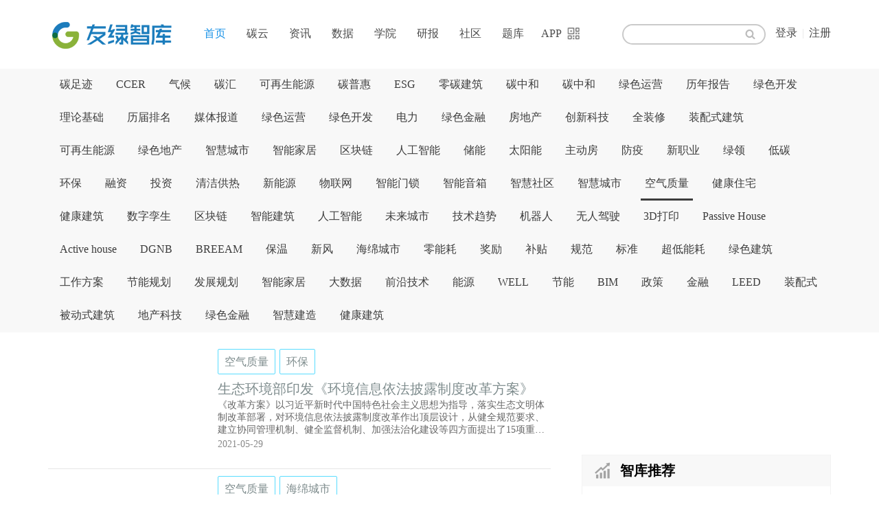

--- FILE ---
content_type: text/html; charset=utf-8
request_url: https://www.ugreen.cn/labelList/61
body_size: 9709
content:
<!DOCTYPE html>
<html lang="en">
<head>
    <meta charset="utf-8" />
<!-- <meta name="viewport" content="width=device-width, initial-scale=1"> -->
<meta content="width=device-width, initial-scale=1.0, minimum-scale=1.0, maximum-scale=1.0, user-scalable=no" name="viewport" />
<!-- <meta name="viewport" content="width=device-width, initial-scale=1.0"> -->
<meta name="format-detection" content="email=no" />
<meta name="format-detection" content="telephone=no" />

<link rel="icon" href="/static/web/images/web_logo.png"  type="text/css" >
<meta name="description" content="友绿网"/>
<meta name="keywords" content="友绿网">
<title>友绿网</title>
<link rel="shortcut icon" href="/favicon.ico">
<link rel="bookmark" href="/favicon.ico">
<link href="/static/web/css/reset.css" rel="stylesheet" type="text/css" />
<link href="/static/web/css/jq22.css" rel="stylesheet" type="text/css" />
<link href="/static/web/css/weui.min.css" rel="stylesheet" type="text/css" />
<link href="/static/web/css/jquery-weui.min.css" rel="stylesheet" type="text/css" />
<link href="/static/web/css/slick.css" rel="stylesheet" type="text/css" />
<link href="/static/web/css/slick-theme.css" rel="stylesheet" type="text/css" />
<link href="/static/web/css/swiper.min.css" rel="stylesheet" type="text/css" />
<link rel="stylesheet" type="text/css" href="/static/web/css/pagination.css"/>
<link href="/static/web/css/style.css" rel="stylesheet" type="text/css" />
<link href="/static/web/css/style1.css" rel="stylesheet" type="text/css" />
<link href="/static/web/css/fixed-zx.css" rel="stylesheet" type="text/css" />
<script src="/static/web/js/jquery-1.7.2.min.js"></script>
<script src="/static/web/js/jquery-latest.min.js"></script>
<script src="/static/web/js/slick.js"></script>
<script src="/static/web/js/jq22.js"></script>
<script src="/static/web/js/swiper.min.js"></script>
<script src="/static/web/js/layer/layer.js"></script>
<script src="/static/web/js/IPurl.js"></script>
<script src="/static/web/js/jquery-weui.min.js"></script>
<script src="/static/web/js/vue.min.js"></script>
<!--<script src="/static/web/js/share.js"></script>-->
<!--<script src="/static/web/js/fixed-hov.js"></script>-->
<script src="/static/web/js/jquery.pagination.js"></script>
<script type="text/javascript" charset="utf-8" src="http://static.bshare.cn/b/buttonLite.js#style=-1&amp;uuid=&amp;pophcol=1&amp;lang=zh"></script>
		<script type="text/javascript" charset="utf-8" src="http://static.bshare.cn/b/bshareC0.js"></script>
    <style>
        body {
            /* overflow-x: hidden; */
        }

        .oh {
            overflow: hidden;
        }
        .li_more{
            cursor:pointer;
        }
    </style>
</head>

<body>
<div id="body">
    <div class="w100 header_box">
    <div class="projectW clearfix "><a class="logo fl" style="margin-right: 27px;" href="/index"> <img src="/static/web/images/logo.png" alt=""> </a>
        <div id="cssmenu" class="fl">
            <ul>
                <li  class="active" style="width: 62px;"><a href="/index.html">首页</a></li>
				<li style="width: 62px;"><a href="https://cm.ugreen.cn/index">碳云</a></li>
                <li  style="width: 62px;"><a href="/newsList.html">资讯</a></li>
                <li  style="width: 62px;"><a href="/dataList.html">数据</a></li>
                <li  style="width: 62px;"><a href="/collegeList.html">学院</a></li>
                <li  style="width: 62px;"><a href="/digitalList.html">研报</a></li>
                <li style="width: 62px;"><a href="https://www.ugreen.cn/community/index">社区</a></li>
                <li style="width: 62px;"><a href="https://www.ugreen.cn/community/tiku?isLogin=1" target="_blank">题库</a></li>
                <li style="width: 72px;"><a href="javascript:void(0)" onclick="layerapp();" ><span style="float: left;margin-left: 10px;">APP</span> <img src="/static/web/images/dh_ewm.png" alt="" style="float: left;margin-left: 5px;"> </a></li>
            </ul>
        </div>
        <div class="index_login_box fr clearfix">
            <div class="search" style="margin-right:14px;"><input class="search_title"><img src="/static/web/images/index3.png" alt="" style="cursor:pointer;"  onclick="search('1');"  ></div>
            <div class="fr">
														<a class="fl" href="/login.html?type=1">登录</a> <span class="fl">|</span>
							<a class="fl" href="/login.html">注册</a>
													</div>
        </div>
    </div>
</div>
<style>
    #cssmenu>ul>li{width: 72px;}
</style>
<script>
    function layerapp(){
        layer.open({
            type: 1,
            title: false,
            area: ['300px' ,'300px' ],
            shade: 0.1,
            closeBtn: 0,
            scrollbar :false,
            shadeClose: true,
            content: "<img style='width:250px;height:250px;display:block;margin:20px auto;'  src='/static/web/images/youlv_app1.png' />",
            success:function(layero, index){
                console.log(layero, index)

            }
        });
    }
		$(function () {
			$(".search_title").bind("keyup", function(event) {
				// console.log(11111)
					var obj=$(this)
				if (event.keyCode == "13") {
					var kw = obj.val()
					if (kw.length > 0){
						
						$('.search img').click()
					}else{
						layer.msg('请输入搜索内容');
						return;
					}
					
				}
			});
		});

    function search(type) {
        var title = $(".search_title").val();
        if(title==''){
            layer.msg('请输入搜索内容');
            return;
        }
        jump('/search?type='+type+'&title='+title);
    }
</script>
    <div class="w100 bgf8">
        <div class="projectW">
            <!-- 首页 切换列表 -->
            <div class="index_tab_box clearfix">
                                <a href="/labelList/111" >碳足迹</a>
                                <a href="/labelList/110" >CCER</a>
                                <a href="/labelList/109" >气候</a>
                                <a href="/labelList/108" >碳汇</a>
                                <a href="/labelList/107" >可再生能源</a>
                                <a href="/labelList/106" >碳普惠</a>
                                <a href="/labelList/105" >ESG</a>
                                <a href="/labelList/104" >零碳建筑</a>
                                <a href="/labelList/103" >碳中和</a>
                                <a href="/labelList/101" >碳中和</a>
                                <a href="/labelList/100" >绿色运营</a>
                                <a href="/labelList/99" >历年报告</a>
                                <a href="/labelList/98" >绿色开发</a>
                                <a href="/labelList/95" >理论基础</a>
                                <a href="/labelList/94" >历届排名</a>
                                <a href="/labelList/93" >媒体报道</a>
                                <a href="/labelList/92" >绿色运营</a>
                                <a href="/labelList/91" >绿色开发</a>
                                <a href="/labelList/90" >电力</a>
                                <a href="/labelList/89" >绿色金融</a>
                                <a href="/labelList/88" >房地产</a>
                                <a href="/labelList/87" >创新科技</a>
                                <a href="/labelList/86" >全装修</a>
                                <a href="/labelList/85" >装配式建筑</a>
                                <a href="/labelList/84" >可再生能源</a>
                                <a href="/labelList/83" >绿色地产</a>
                                <a href="/labelList/82" >智慧城市</a>
                                <a href="/labelList/81" >智能家居</a>
                                <a href="/labelList/80" >区块链</a>
                                <a href="/labelList/79" >人工智能</a>
                                <a href="/labelList/78" >储能</a>
                                <a href="/labelList/77" >太阳能</a>
                                <a href="/labelList/76" >主动房</a>
                                <a href="/labelList/75" >防疫</a>
                                <a href="/labelList/74" >新职业</a>
                                <a href="/labelList/73" >绿领</a>
                                <a href="/labelList/72" >低碳</a>
                                <a href="/labelList/71" >环保</a>
                                <a href="/labelList/70" >融资</a>
                                <a href="/labelList/69" >投资</a>
                                <a href="/labelList/68" >清洁供热</a>
                                <a href="/labelList/67" >新能源</a>
                                <a href="/labelList/66" >物联网</a>
                                <a href="/labelList/65" >智能门锁</a>
                                <a href="/labelList/64" >智能音箱</a>
                                <a href="/labelList/63" >智慧社区</a>
                                <a href="/labelList/62" >智慧城市</a>
                                <a href="/labelList/61" class="cur">空气质量</a>
                                <a href="/labelList/60" >健康住宅</a>
                                <a href="/labelList/59" >健康建筑</a>
                                <a href="/labelList/58" >数字孪生</a>
                                <a href="/labelList/57" >区块链</a>
                                <a href="/labelList/56" >智能建筑</a>
                                <a href="/labelList/55" >人工智能</a>
                                <a href="/labelList/53" >未来城市</a>
                                <a href="/labelList/52" >技术趋势</a>
                                <a href="/labelList/51" >机器人</a>
                                <a href="/labelList/49" >无人驾驶</a>
                                <a href="/labelList/48" >3D打印</a>
                                <a href="/labelList/47" >Passive House</a>
                                <a href="/labelList/46" >Active house</a>
                                <a href="/labelList/43" >DGNB</a>
                                <a href="/labelList/42" >BREEAM</a>
                                <a href="/labelList/41" >保温</a>
                                <a href="/labelList/40" >新风</a>
                                <a href="/labelList/39" >海绵城市</a>
                                <a href="/labelList/38" >零能耗</a>
                                <a href="/labelList/37" >奖励</a>
                                <a href="/labelList/36" >补贴</a>
                                <a href="/labelList/35" >规范</a>
                                <a href="/labelList/34" >标准</a>
                                <a href="/labelList/33" >超低能耗</a>
                                <a href="/labelList/32" >绿色建筑</a>
                                <a href="/labelList/29" >工作方案</a>
                                <a href="/labelList/28" >节能规划</a>
                                <a href="/labelList/27" >发展规划</a>
                                <a href="/labelList/26" >智能家居</a>
                                <a href="/labelList/25" >大数据</a>
                                <a href="/labelList/24" >前沿技术</a>
                                <a href="/labelList/22" >能源</a>
                                <a href="/labelList/21" >WELL</a>
                                <a href="/labelList/19" >节能</a>
                                <a href="/labelList/1" >BIM</a>
                                <a href="/labelList/3" >政策</a>
                                <a href="/labelList/4" >金融</a>
                                <a href="/labelList/5" >LEED</a>
                                <a href="/labelList/7" >装配式</a>
                                <a href="/labelList/8" >被动式建筑</a>
                                <a href="/labelList/11" >地产科技</a>
                                <a href="/labelList/102" >绿色金融</a>
                                <a href="/labelList/2" >智慧建造</a>
                                <a href="/labelList/14" >健康建筑</a>
                            </div>
        </div>
    </div>

    <div class="mian projectW clearfix">
        <div class="mian_l">
            <!-- list -->
                        <div class="index_tab_list clearfix">
                                <div class="index_tab_li clearfix">
                   <a href="/newsDetail/10574"> <div class="ili_fm" style="background-image:url(https://admin.igreen.org/upload/20210529/882fe6dffd85976d/adfc0d6e0da530d8.png)"></div></a>
                    <div class="ili_msg">
                        <div class="ili_bq_list clearfix">
						                            <div class="ili_bq"><a href="/labelList/61">空气质量</a></div>
							 
						                            <div class="ili_bq"><a href="/labelList/71">环保</a></div>
							 
						                        </div>
                        <div class="oh1 ili_tit"><a href="/newsDetail/10574">生态环境部印发《环境信息依法披露制度改革方案》</a></div>
                        <div class="ili_m clearfix">
                            <div class="oh3 ili_mm">《改革方案》以习近平新时代中国特色社会主义思想为指导，落实生态文明体制改革部署，对环境信息依法披露制度改革作出顶层设计，从健全规范要求、建立协同管理机制、健全监督机制、加强法治化建设等四方面提出了15项重点任务，对推动形成企业自律、管理有效、监督严格、支撑有力的环境信息依法披露制度作出了系统安排。
《改革方案》聚焦对生态环境、公众健康和公民利益有重大影响，市场和社会关注度高的企业环境行为，明确了企业、管理部门、社会公众和组织在环境信息依法披露制度改革的责任，综合运用法治化、强制性和自律性措施，强化政府监管和社会监督，保障社会公众知情权，保护企业合法权益，确保企业依法合规披露环境信息。
《改革方案》强调提升企业披露环境信息的质量，对环境信息的产生、发布等过程提出明确要求，强化企业信息披露责任约束。建立行政、信用、社会等多元监督机制，充分发挥社会公众、社会组织、新闻媒体的监督作用，切实推动形成多部门、多领域、多主体的监督&ldquo;组合拳&rdquo;。</div>
                            <div class="time">
                                <p class="year">2021-05-29</p>
                            </div>
                        </div>
                    </div>
                </div>
                                <div class="index_tab_li clearfix">
                   <a href="/newsDetail/9920"> <div class="ili_fm" style="background-image:url(https://admin.igreen.org/upload/20201019/576cfdcd62577e5d/495e0027aaa3bde4.jpg)"></div></a>
                    <div class="ili_msg">
                        <div class="ili_bq_list clearfix">
						                            <div class="ili_bq"><a href="/labelList/61">空气质量</a></div>
							 
						                            <div class="ili_bq"><a href="/labelList/39">海绵城市</a></div>
							 
						                        </div>
                        <div class="oh1 ili_tit"><a href="/newsDetail/9920">宁夏固原：建设海绵城市提升智能 由内涝变 &ldquo;玩转&rdquo;雨水</a></div>
                        <div class="ili_m clearfix">
                            <div class="oh3 ili_mm">固原是典型的西部缺水型城市，2016年成功入选国家第二批海绵城市建设试点城市。自海绵城市建设以来，固原围绕解决问题，将有效利用雨水作为固原海绵城市建设的重点，逐渐把市区打造成了一个会自动利用雨水、主动将雨污分流、能生成新鲜空气的生态城市。</div>
                            <div class="time">
                                <p class="year">2020-10-19</p>
                            </div>
                        </div>
                    </div>
                </div>
                                <div class="index_tab_li clearfix">
                   <a href="/newsDetail/9852"> <div class="ili_fm" style="background-image:url(https://admin.igreen.org/upload/20200928/9b180e55f09740f5/3b5fe129a79626b0.jpg)"></div></a>
                    <div class="ili_msg">
                        <div class="ili_bq_list clearfix">
						                            <div class="ili_bq"><a href="/labelList/54">未来建筑</a></div>
							 
						                            <div class="ili_bq"><a href="/labelList/61">空气质量</a></div>
							 
						                            <div class="ili_bq"><a href="/labelList/60">健康住宅</a></div>
							 
						                            <div class="ili_bq"><a href="/labelList/59">健康建筑</a></div>
							 
						                            <div class="ili_bq"><a href="/labelList/56">智能建筑</a></div>
							 
						                            <div class="ili_bq"><a href="/labelList/71">环保</a></div>
							 
						                            <div class="ili_bq"><a href="/labelList/83">绿色地产</a></div>
							 
						                            <div class="ili_bq"><a href="/labelList/35">规范</a></div>
							 
						                            <div class="ili_bq"><a href="/labelList/32">绿色建筑</a></div>
							 
						                        </div>
                        <div class="oh1 ili_tit"><a href="/newsDetail/9852">山西出台《山西省绿色建筑创建行动方案》</a></div>
                        <div class="ili_m clearfix">
                            <div class="oh3 ili_mm">绿色建筑的标准统一以后将有利于市场的规范化。</div>
                            <div class="time">
                                <p class="year">2020-09-28</p>
                            </div>
                        </div>
                    </div>
                </div>
                                <div class="index_tab_li clearfix">
                   <a href="/newsDetail/9713"> <div class="ili_fm" style="background-image:url(https://admin.igreen.org/upload/20200730/a44959494e1f9706/ec9e6bf9bd5e2cd2.jpg)"></div></a>
                    <div class="ili_msg">
                        <div class="ili_bq_list clearfix">
						                            <div class="ili_bq"><a href="/labelList/61">空气质量</a></div>
							 
						                            <div class="ili_bq"><a href="/labelList/32">绿色建筑</a></div>
							 
						                        </div>
                        <div class="oh1 ili_tit"><a href="/newsDetail/9713">空气过滤器寿命实验研究及经济性分析</a></div>
                        <div class="ili_m clearfix">
                            <div class="oh3 ili_mm">对过滤器试样的阻力与计重效率进行了实验测试，探究了过滤器容尘阻力、容尘效率的变化规律，并依据Eurovent 4 11提出的能效计算方法对过滤器的能耗进行了计算。研究发现，过滤器产生的电费随使用时长的增加及阻力的增大而增大。基于过滤器更换费用、运行电费和综合费用的分析，提出了确定过滤器更换时间的方法，计算结果表明，过滤器的实际使用寿命高于GB T 14295-2008中规定的使用寿命。对于一般民用建筑的空气过滤器，应当综合考虑单位风量的更换成本和运行电耗成本来确定过滤器的更换时间。</div>
                            <div class="time">
                                <p class="year">2020-07-30</p>
                            </div>
                        </div>
                    </div>
                </div>
                                <div class="index_tab_li clearfix">
                   <a href="/newsDetail/9640"> <div class="ili_fm" style="background-image:url(https://admin.igreen.org/upload/20200611/bf4788d77725f97d/59a6895886661adf.jpg)"></div></a>
                    <div class="ili_msg">
                        <div class="ili_bq_list clearfix">
						                            <div class="ili_bq"><a href="/labelList/61">空气质量</a></div>
							 
						                            <div class="ili_bq"><a href="/labelList/71">环保</a></div>
							 
						                            <div class="ili_bq"><a href="/labelList/75">防疫</a></div>
							 
						                        </div>
                        <div class="oh1 ili_tit"><a href="/newsDetail/9640">疫情期间，中国的空气污染下降且有死亡率改善效益</a></div>
                        <div class="ili_m clearfix">
                            <div class="oh3 ili_mm">《柳叶刀-星球健康》（The Lancet Planetary Health）近日发表评论，文章分析了中国此次大规模隔离期间空气污染的变化以及可能由此而避免的死亡。该研究指出，旨在遏制COVID-19疫情的干预措施改善了空气质量，减少了非COVID-19所致死亡，这一死亡人数的减少可能超过了中国因COVID-19而导致的死亡人数。</div>
                            <div class="time">
                                <p class="year">2020-06-11</p>
                            </div>
                        </div>
                    </div>
                </div>
                            </div>
            <div class="li_more" onclick="more(this,2,5,61,'tag');" style="display:none;">加载更多</div>
                        <!-- <div class="tac">
                <div class="m-style M-box3"></div>
            </div> -->
        </div>
        <div class="mian_r">
            <!-- 培训list -->
                        <div class="peixun_li" style="background-image: url(https://admin.igreen.org/upload/20230712/c556de045de11c97/961d80391f71bcf9.jpg);">
                <p class="oh1"></p>
            </div>
                        <!-- 智库 -->
            <div class="index_zhiku">
                <div class="ikz_tit">
                    <img src="/static/web/images/index23.png" alt="">智库推荐
                </div>
                                <div class="peixun_li" onclick="jump('/digitalDetail/1615')" style="background-image: url(https://admin.igreen.org/upload/20260113/1f4cf7961d1e6638/8f202fadf1b072d1.png);">
                    <p class="oh1">2026年全球房地产展望报告：AI时代房地产未来图景前瞻（英）</p>
                </div>
                                                <a href="/digitalDetail/1614" class="ikz_li clearfix">
                    <div class="div_img ikz_img" style="background-image: url(https://admin.igreen.org/upload/20260106/67379989be076ed7/2650a635758bc056.png);"></div>
                    <div class="izk_msg">
                        <div class="izkm_tit oh2">零碳园区建设路径与对策研究报告（2025年）</div>
                        <div class="clearfix">
                            <div class="izk_time">2026-01-06</div>
                            <div class="izk_ll"><img src="/static/web/images/yanjing.png" alt="">119</div>
                        </div>
                    </div>
                </a>
                                                <a href="/digitalDetail/1613" class="ikz_li clearfix">
                    <div class="div_img ikz_img" style="background-image: url(https://admin.igreen.org/upload/20260105/b182beceab32f770/d0521e9ae01642b3.png);"></div>
                    <div class="izk_msg">
                        <div class="izkm_tit oh2">国家工业和信息化领域节能降碳技术应用指南与案例（2025年版）</div>
                        <div class="clearfix">
                            <div class="izk_time">2026-01-05</div>
                            <div class="izk_ll"><img src="/static/web/images/yanjing.png" alt="">121</div>
                        </div>
                    </div>
                </a>
                                                <a href="/digitalDetail/1612" class="ikz_li clearfix">
                    <div class="div_img ikz_img" style="background-image: url(https://admin.igreen.org/upload/20260105/f9581e5bf17c21be/04d5c091e55a760c.png);"></div>
                    <div class="izk_msg">
                        <div class="izkm_tit oh2">零碳工厂建设现状与发展路径研究</div>
                        <div class="clearfix">
                            <div class="izk_time">2026-01-05</div>
                            <div class="izk_ll"><img src="/static/web/images/yanjing.png" alt="">106</div>
                        </div>
                    </div>
                </a>
                                            </div>
            <!--      热门标签       -->
            <div class="index_zhiku">
                <div class="ikz_tit">
                    <img src="/static/web/images/index20.png" alt="">热门标签
                </div>
                <div class="ihot_bq clearfix">
                                        <a href="/labelList/111">碳足迹</a>
                                        <a href="/labelList/110">CCER</a>
                                        <a href="/labelList/109">气候</a>
                                        <a href="/labelList/108">碳汇</a>
                                        <a href="/labelList/107">可再生能源</a>
                                        <a href="/labelList/106">碳普惠</a>
                                        <a href="/labelList/105">ESG</a>
                                        <a href="/labelList/104">零碳建筑</a>
                                        <a href="/labelList/103">碳中和</a>
                                        <a href="/labelList/101">碳中和</a>
                                        <a href="/labelList/100">绿色运营</a>
                                        <a href="/labelList/99">历年报告</a>
                                        <a href="/labelList/98">绿色开发</a>
                                        <a href="/labelList/95">理论基础</a>
                                        <a href="/labelList/94">历届排名</a>
                                        <a href="/labelList/93">媒体报道</a>
                                        <a href="/labelList/92">绿色运营</a>
                                        <a href="/labelList/91">绿色开发</a>
                                        <a href="/labelList/90">电力</a>
                                        <a href="/labelList/89">绿色金融</a>
                                        <a href="/labelList/88">房地产</a>
                                        <a href="/labelList/87">创新科技</a>
                                        <a href="/labelList/86">全装修</a>
                                        <a href="/labelList/85">装配式建筑</a>
                                        <a href="/labelList/84">可再生能源</a>
                                        <a href="/labelList/83">绿色地产</a>
                                        <a href="/labelList/82">智慧城市</a>
                                        <a href="/labelList/81">智能家居</a>
                                        <a href="/labelList/80">区块链</a>
                                        <a href="/labelList/79">人工智能</a>
                                        <a href="/labelList/78">储能</a>
                                        <a href="/labelList/77">太阳能</a>
                                        <a href="/labelList/76">主动房</a>
                                        <a href="/labelList/75">防疫</a>
                                        <a href="/labelList/74">新职业</a>
                                        <a href="/labelList/73">绿领</a>
                                        <a href="/labelList/72">低碳</a>
                                        <a href="/labelList/71">环保</a>
                                        <a href="/labelList/70">融资</a>
                                        <a href="/labelList/69">投资</a>
                                        <a href="/labelList/68">清洁供热</a>
                                        <a href="/labelList/67">新能源</a>
                                        <a href="/labelList/66">物联网</a>
                                        <a href="/labelList/65">智能门锁</a>
                                        <a href="/labelList/64">智能音箱</a>
                                        <a href="/labelList/63">智慧社区</a>
                                        <a href="/labelList/62">智慧城市</a>
                                        <a href="/labelList/61">空气质量</a>
                                        <a href="/labelList/60">健康住宅</a>
                                        <a href="/labelList/59">健康建筑</a>
                                        <a href="/labelList/58">数字孪生</a>
                                        <a href="/labelList/57">区块链</a>
                                        <a href="/labelList/56">智能建筑</a>
                                        <a href="/labelList/55">人工智能</a>
                                        <a href="/labelList/53">未来城市</a>
                                        <a href="/labelList/52">技术趋势</a>
                                        <a href="/labelList/51">机器人</a>
                                        <a href="/labelList/49">无人驾驶</a>
                                        <a href="/labelList/48">3D打印</a>
                                        <a href="/labelList/47">Passive House</a>
                                        <a href="/labelList/46">Active house</a>
                                        <a href="/labelList/43">DGNB</a>
                                        <a href="/labelList/42">BREEAM</a>
                                        <a href="/labelList/41">保温</a>
                                        <a href="/labelList/40">新风</a>
                                        <a href="/labelList/39">海绵城市</a>
                                        <a href="/labelList/38">零能耗</a>
                                        <a href="/labelList/37">奖励</a>
                                        <a href="/labelList/36">补贴</a>
                                        <a href="/labelList/35">规范</a>
                                        <a href="/labelList/34">标准</a>
                                        <a href="/labelList/33">超低能耗</a>
                                        <a href="/labelList/32">绿色建筑</a>
                                        <a href="/labelList/29">工作方案</a>
                                        <a href="/labelList/28">节能规划</a>
                                        <a href="/labelList/27">发展规划</a>
                                        <a href="/labelList/26">智能家居</a>
                                        <a href="/labelList/25">大数据</a>
                                        <a href="/labelList/24">前沿技术</a>
                                        <a href="/labelList/22">能源</a>
                                        <a href="/labelList/21">WELL</a>
                                        <a href="/labelList/19">节能</a>
                                        <a href="/labelList/1">BIM</a>
                                        <a href="/labelList/3">政策</a>
                                        <a href="/labelList/4">金融</a>
                                        <a href="/labelList/5">LEED</a>
                                        <a href="/labelList/7">装配式</a>
                                        <a href="/labelList/8">被动式建筑</a>
                                        <a href="/labelList/11">地产科技</a>
                                        <a href="/labelList/102">绿色金融</a>
                                        <a href="/labelList/2">智慧建造</a>
                                        <a href="/labelList/14">健康建筑</a>
                                    </div>
            </div>
            <!-- 推荐课程 -->
            <div class="index_zhiku">
                <div class="ikz_tit">
                    <img src="/static/web/images/index21.png" alt="">推荐课程
                </div>
                                <div class="peixun_li" onclick="jump('/collegeDetail/378')" style="background-image: url(https://admin.igreen.org/upload/20240708/67120099548d1684/c5e974e13ac01f07.jpg);">
                    <p class="oh1">《加快推动建筑领域节能降碳工作方案》解读</p>
                </div>
                                                <a href="/collegeDetail/377" class="ikz_li clearfix">
                    <div class="div_img ikz_img" style="background-image: url(https://admin.igreen.org/upload/20240708/43515302b02f83f0/9024483ce2316345.jpg);"></div>
                    <div class="izk_msg">
                        <div class="izkm_tit oh2">浅谈房企供应链碳管理</div>
                        <div class="clearfix">
                            <div class="izk_time">2024-07-08</div>
                            <div class="izk_ll"><img src="/static/web/images/yanjing.png" alt="">2829</div>
                        </div>
                    </div>
                </a>
                                                <a href="/collegeDetail/376" class="ikz_li clearfix">
                    <div class="div_img ikz_img" style="background-image: url(https://admin.igreen.org/upload/20240708/046dfa3ea8931e29/9c65e70deec9000b.jpg);"></div>
                    <div class="izk_msg">
                        <div class="izkm_tit oh2">北京高标准绿色建筑项目分享</div>
                        <div class="clearfix">
                            <div class="izk_time">2024-07-08</div>
                            <div class="izk_ll"><img src="/static/web/images/yanjing.png" alt="">3180</div>
                        </div>
                    </div>
                </a>
                                                <a href="/collegeDetail/375" class="ikz_li clearfix">
                    <div class="div_img ikz_img" style="background-image: url(https://admin.igreen.org/upload/20240705/bcdaba246346585c/0581cbcec91bfd28.jpg);"></div>
                    <div class="izk_msg">
                        <div class="izkm_tit oh2">碳中和建筑先锋案例</div>
                        <div class="clearfix">
                            <div class="izk_time">2024-07-05</div>
                            <div class="izk_ll"><img src="/static/web/images/yanjing.png" alt="">3126</div>
                        </div>
                    </div>
                </a>
                                            </div>
        </div>
    </div>
    <!-- 页脚 -->
    <div class="footer">
    <div class="footer_1">
        <div class="projectW clearfix">
            <div class="footer_about">
                <div class="f_ab_d1 clearfix">
                    <div class="fabb1">关于我们</div>
                    <div class="fabb2"></div>
                    <div class="fabb3">联络我们</div>
                </div>
                <div class="f_ab_d2"><img src="/static/web/images/footer_2.png" width=114 alt=""></div>
            </div>
            <div class="footer_hz">
                <div class="fhz_tit">合作伙伴</div>
                <div class="hz_list"><a href="###">中国房地产业协会住宅技术委员会</a> <a href="###">中国建筑金属结构协会净化与新风专业委员会</a> <a href="###">中国建筑金属结构协会清洁供热分会</a> <a href="###">AH主动式建筑联盟</a> <a
                        href="###">中国建筑节能协会低碳健康地产专业委员会</a>
                </div>
            </div>
            <div class="footer_gzh"><img src="/static/web/images/image005.png" width=114  alt="">
                <p>北京柠檬树绿色建<br>筑科技有限公司</p></div>
            <div class="footer_gzh"><img src="/static/web/images/image003.png" width=114 alt="">
                <p>中国建筑节能协会<br>低碳健康地产专业委员会秘书处</p></div>

        </div>
    </div>
    <div class="footer_2">©版权所有 2017-2021 友绿（北京）数字科技有限责任公司 [<a href="https://beian.miit.gov.cn" target=_blank>京ICP备17062291号-2</a>] [电信增值业务许可证编号：京B2-20214885]</div>
</div>
<script>
    function jump(url) {
        window.location.href = url;
    }
</script>

</div>


<!-- 登录  注册  修改密码 -->
<script>
var listkg=1
function getDocumentTop() {
    var scrollTop = 0, bodyScrollTop = 0, documentScrollTop = 0;
    if (document.body) {
        bodyScrollTop = document.body.scrollTop;
    }
    if (document.documentElement) {
        documentScrollTop = document.documentElement.scrollTop;
    }
    scrollTop = (bodyScrollTop - documentScrollTop > 0) ? bodyScrollTop : documentScrollTop;    return scrollTop;
}
function getWindowHeight() {
    var windowHeight = 0;    if (document.compatMode == "CSS1Compat") {
        windowHeight = document.documentElement.clientHeight;
    } else {
        windowHeight = document.body.clientHeight;
    }
    return windowHeight;
}
function getScrollHeight() {
    var scrollHeight = 0, bodyScrollHeight = 0, documentScrollHeight = 0;
    if (document.body) {
        bodyScrollHeight = document.body.scrollHeight;
    }
    if (document.documentElement) {
        documentScrollHeight = document.documentElement.scrollHeight;
    }
    scrollHeight = (bodyScrollHeight - documentScrollHeight > 0) ? bodyScrollHeight : documentScrollHeight;    return scrollHeight;
}
window.onscroll = function () {
	//console.log(getScrollHeight() , getWindowHeight() , getDocumentTop())
	var stop=getWindowHeight() + getDocumentTop()
    	if(getScrollHeight() <=300 + stop&&listkg==1){
	
       	 console.log('bottom');
		listkg=0
		$(".li_more").click()
    	}
}
    $(function(){
        // getpublic(1)
        $('.index_tab_box a').click(function(){
            $('.index_tab_box a').removeClass('cur')
            $(this).addClass('cur')
        })
        $('.M-box3').pagination({
            totalData: 100,
            showData: 10,
            // mode: 'fixed',
            callback: function(api) {
                console.log(api.getCurrent()) //页数
            }
        })
    })
    var vm = new Vue({
        el: "#body",
        data: {
            bannerimg: [],
            siteset: '',
            yx_tli_cur: 0,
            rmjz_cur: 0,
            yl_cur: 0,
		page:2,

        },
        created: function() {
            // getpublic(0)
        },
        mounted: function() {

            // getbanner();
            $(".single-item").slick({
                dots: true,
                speed: 500,
                arrows: false,
                slidesToShow: 1,
                slidesToScroll: 1,
                autoplay: true,
                autoplaySpeed: 3000
            });

            var mySwiper = new Swiper('.news_swp', {
                loop: true,
                prevButton: 'news_swp_prev',
                nextButton: '.news_swp_next',
            })
        },
        methods: {
            qhcur(type, index) {
                if (type == 0) {
                    this.yx_tli_cur = index;
                } else if (type == 1) {
                    this.rmjz_cur = index
                } else if (type == 2) {
                    this.yl_cur = index
                }

            }
        }
    });
    //获取banner
    function getbanner() {
        $.ajax({
            type: "GET",
            url: IPurl,
            data: {
                apipage: "imagelist",
                type: 90
            },
            success: function(res) {

                var bannerimg = [];
                // console.log(res);
                console.log(typeof res);
                if (typeof res == "string") {
                    res = JSON.parse(res);
                }
                var imglist = res.datalist;
                for (var i = 0; i < res.datalist.length; i++) {
                    bannerimg.push(imgurl + imglist[i].Image1);
                    // console.log(bannerimg);
                }
                vm.bannerimg = bannerimg;
                if (bannerimg.length != 0) {
                    setTimeout(function() {
                        // banner
                        $(".single-item").slick({
                            dots: true,
                            speed: 500,
                            arrows: false,
                            slidesToShow: 1,
                            slidesToScroll: 1,
                            autoplay: true,
                            autoplaySpeed: 3000
                        });
                    }, 100);
                }
            },
            error: function(err) {
                layer.msg("获取数据失败");
                console.log("banner:" + JSON.stringify(err));
            }
        });
    }


    function jump(url) {
        window.location.href = url;
    }

    function more(obj,page,page_size,cate_id,tag) {
	listkg=0
        // console.log(111);
        $.ajax({
            url:"/newsMore.html",
            type:"post",
            dataType: 'json',
            data:{"page":vm.page,"page_size":page_size,"cate_id":cate_id,"tag":tag},
            contentType: false,
            success:function (res) {
								listkg=1
                // console.log(res);
                if(res.code==1){
								console.log(vm.page)
								vm.page++
                    $(".index_tab_list").append(res.data)
                    //$(".li_more").attr('onClick','more(this,'+(page+1)+','+page_size+','+cate_id+');')
                }else{
                    layer.msg("暂无更多");
                    $(obj).remove();
                }
            },
	    error:function (res) {
		listkg=1
                
            }

        })
    }
</script>
</body>
</html>


--- FILE ---
content_type: text/css
request_url: https://www.ugreen.cn/static/web/css/jq22.css
body_size: 1488
content:
#cssmenu,
#cssmenu ul,
#cssmenu ul li,
#cssmenu ul li a,
#cssmenu #menu-button {
    margin: 0;
    padding: 0;
    border: 0;
    list-style: none;
    line-height: 1;
    display: block;
    position: relative;
    -webkit-box-sizing: border-box;
    -moz-box-sizing: border-box;
    box-sizing: border-box
}

#cssmenu:after,
#cssmenu>ul:after {
    content: ".";
    display: block;
    clear: both;
    visibility: hidden;
    line-height: 0;
    height: 0
}

#cssmenu #menu-button {
    display: none
}

#cssmenu {
    width: auto;
    font-family: open sans, sans-serif;
    line-height: 1;
    background: #fff
}

#menu-line {
    position: absolute;
    top: 0;
    left: 0;
    height: 3px;
    background: #009ae1;
    -webkit-transition: all .25s ease-out;
    -moz-transition: all .25s ease-out;
    -ms-transition: all .25s ease-out;
    -o-transition: all .25s ease-out;
    transition: all .25s ease-out
}

#cssmenu>ul>li {
    float: left
}

#cssmenu.align-center>ul {
    font-size: 0;
    text-align: center
}

#cssmenu.align-center>ul>li {
    display: inline-block;
    float: none
}

#cssmenu.align-center ul ul {
    text-align: left
}

#cssmenu.align-right>ul>li {
    float: right
}

#cssmenu.align-right ul ul {
    text-align: right
}

#cssmenu>ul>li>a {
    /*padding: 20px;*/
    font-size: 16px;
    text-decoration: none;
    text-transform: uppercase;
    color: #333;
}

#cssmenu>ul>li:hover>a,
#cssmenu>ul>li.active>a {
    /*color: #009ae1*/
}


/*#cssmenu>ul>li.has-sub>a::after {
    position: absolute;
    top: 21px;
    right: 10px;
    width: 4px;
    height: 4px;
    border-bottom: 1px solid #000;
    border-right: 1px solid #000;
    content: "";
    -webkit-transform: rotate(45deg);
    -moz-transform: rotate(45deg);
    -ms-transform: rotate(45deg);
    -o-transform: rotate(45deg);
    transform: rotate(45deg);
    -webkit-transition: border-color .2s ease;
    -moz-transition: border-color .2s ease;
    -ms-transition: border-color .2s ease;
    -o-transition: border-color .2s ease;
    transition: border-color .2s ease
}*/

#cssmenu>ul>li.has-sub:hover>a::after {
    border-color: #009ae1
}

#cssmenu ul ul {
	top: 100px;
    position: absolute;
    left: -9999px
}

#cssmenu li:hover>ul {
    left: auto
}

#cssmenu.align-right li:hover>ul {
    right: 0
}

#cssmenu ul ul ul {
    margin-left: 100%;
    top: 0
}

#cssmenu.align-right ul ul ul {
    margin-left: 0;
    margin-right: 100%
}

#cssmenu ul ul li {
    height: 0;
    -webkit-transition: height .2s ease;
    -moz-transition: height .2s ease;
    -ms-transition: height .2s ease;
    -o-transition: height .2s ease;
    transition: height .2s ease
}

#cssmenu ul li:hover>ul>li {
    height: 40px
}

#cssmenu ul ul li a {
    width: 136px;
    line-height: 40px;
    font-size: 14px;
    background: #fff;
    text-decoration: none;
    color: #333;
    -webkit-transition: color .2s ease;
    -moz-transition: color .2s ease;
    -ms-transition: color .2s ease;
    -o-transition: color .2s ease;
    transition: color .2s ease
}

#cssmenu ul ul li:hover>a,
#cssmenu ul ul li a:hover {
    color: #333;
    background: #eeeeee;
}

#cssmenu ul ul li.has-sub>a::after {
    position: absolute;
    top: 13px;
    right: 10px;
    width: 4px;
    height: 4px;
    border-bottom: 1px solid #ddd;
    border-right: 1px solid #ddd;
    content: "";
    -webkit-transform: rotate(-45deg);
    -moz-transform: rotate(-45deg);
    -ms-transform: rotate(-45deg);
    -o-transform: rotate(-45deg);
    transform: rotate(-45deg);
    -webkit-transition: border-color .2s ease;
    -moz-transition: border-color .2s ease;
    -ms-transition: border-color .2s ease;
    -o-transition: border-color .2s ease;
    transition: border-color .2s ease
}

#cssmenu.align-right ul ul li.has-sub>a::after {
    right: auto;
    left: 10px;
    border-bottom: 0;
    border-right: 0;
    border-top: 1px solid #ddd;
    border-left: 1px solid #ddd
}

#cssmenu ul ul li.has-sub:hover>a::after {
    border-color: #fff
}

@media all and (max-width:768px),
only screen and (-webkit-min-device-pixel-ratio:2) and (max-width:1024px),
only screen and (min--moz-device-pixel-ratio:2) and (max-width:1024px),
only screen and (-o-min-device-pixel-ratio:2/1) and (max-width:1024px),
only screen and (min-device-pixel-ratio:2) and (max-width:1024px),
only screen and (min-resolution:192dpi) and (max-width:1024px),
only screen and (min-resolution:2dppx) and (max-width:1024px) {
    #cssmenu {
        width: 100%
    }

    #cssmenu ul {
        width: 100%;
        display: none
    }

    #cssmenu.align-center>ul,
    #cssmenu.align-right ul ul {
        text-align: left
    }

    #cssmenu ul li,
    #cssmenu ul ul li,
    #cssmenu ul li:hover>ul>li {
        width: 100%;
        height: auto;
        border-top: 1px solid rgba(120, 120, 120, .15)
    }

    #cssmenu ul li a,
    #cssmenu ul ul li a {
        width: 100%
    }

    #cssmenu>ul>li,
    #cssmenu.align-center>ul>li,
    #cssmenu.align-right>ul>li {
        float: none;
        display: block
    }

    #cssmenu ul ul li a {
        padding: 20px 20px 20px 30px;
        font-size: 12px;
        color: #000;
        background: 0 0
    }

    #cssmenu ul ul li:hover>a,
    #cssmenu ul ul li a:hover {
        color: #000
    }

    #cssmenu ul ul ul li a {
        padding-left: 40px
    }

    #cssmenu ul ul,
    #cssmenu ul ul ul {
        position: relative;
        left: 0;
        right: auto;
        width: 100%;
        margin: 0
    }

    #cssmenu>ul>li.has-sub>a::after,
    #cssmenu ul ul li.has-sub>a::after {
        display: none
    }

    #menu-line {
        display: none
    }

    #cssmenu #menu-button {
        display: block;
        padding: 20px;
        color: #000;
        cursor: pointer;
        font-size: 12px;
        text-transform: uppercase
    }

    #cssmenu #menu-button::after {
        content: '';
        position: absolute;
        top: 20px;
        right: 20px;
        display: block;
        width: 15px;
        height: 2px;
        background: #000
    }

    #cssmenu #menu-button::before {
        content: '';
        position: absolute;
        top: 25px;
        right: 20px;
        display: block;
        width: 15px;
        height: 3px;
        border-top: 2px solid #000;
        border-bottom: 2px solid #000
    }

    #cssmenu .submenu-button {
        position: absolute;
        z-index: 10;
        right: 0;
        top: 0;
        display: block;
        border-left: 1px solid rgba(120, 120, 120, .15);
        height: 52px;
        width: 52px;
        cursor: pointer
    }

    #cssmenu .submenu-button::after {
        content: '';
        position: absolute;
        top: 21px;
        left: 26px;
        display: block;
        width: 1px;
        height: 11px;
        background: #000;
        z-index: 99
    }

    #cssmenu .submenu-button::before {
        content: '';
        position: absolute;
        left: 21px;
        top: 26px;
        display: block;
        width: 11px;
        height: 1px;
        background: #000;
        z-index: 99
    }

    #cssmenu .submenu-button.submenu-opened:after {
        display: none
    }
}


--- FILE ---
content_type: text/css
request_url: https://www.ugreen.cn/static/web/css/pagination.css
body_size: 401
content:
@charset "UTF-8";
.m-style {
    position: relative;
    text-align: center;
    zoom: 1;
}

.m-style:before,
.m-style:after {
    content: "";
    display: table;
}

.m-style:after {
    clear: both;
    overflow: hidden;
}

.m-style span {
    float: left;
    margin: 0 5px;
    width: 38px;
    height: 38px;
    line-height: 38px;
    color: #bdbdbd;
    font-size: 14px;
}

.m-style .active {
    float: left;
    margin: 0 5px;
    width: 38px;
    height: 38px;
    line-height: 38px;
    background:#2376C2;
    color: #fff;
    font-size: 14px;
    border: 1px solid #2376C2;
}

.m-style a {
    float: left;
    margin: 0 5px 5px;
    width: 38px;
    height: 38px;
    line-height: 38px;
    background: #fff;
    border: 1px solid #ebebeb;
    color: #bdbdbd;
    font-size: 14px;
}

.m-style a:hover {
    color: #fff;
    background:#2376C2;
}

.m-style .next,
.m-style .prev {
    font-family: "Simsun";
    font-size: 16px;
    font-weight: bold;
}

.now,
.count {
    padding: 0 5px;
    color: #f00;
}

.eg img {
    max-width: 800px;
    min-height: 500px;
}

.m-style input {
    float: left;
    margin: 0 5px;
    width: 38px;
    height: 38px;
    line-height: 38px;
    text-align: center;
    background: #fff;
    border: 1px solid #ebebeb;
    outline: none;
    color: #bdbdbd;
    font-size: 14px;
}
@media screen and (max-width: 768px){
	
	
	.m-style a{
		width: 20px!important;
		height: 20px!important;
    line-height: 20px;
	}
	.m-style span{
		width: 20px!important;
		height: 20px!important;
	}
	.m-style .active{
		line-height: 20px;
	}
}

--- FILE ---
content_type: text/css
request_url: https://www.ugreen.cn/static/web/css/style.css
body_size: 4556
content:
body,
ul,
dl,
dd,
dt,
ol,
li,
p,
h1,
h2,
h3,
h4,
h5,
h6,
textarea,
form,
select,
fieldset,
table,
td,
div,
input {
    margin: 0;
    padding: 0;
    -webkit-text-size-adjust: none;
}

h1,
h2,
h3,
h4,
h5,
h6 {
    font-weight: normal
}
em,i{
	font-style: normal;
}
body {
    -webkit-tap-highlight-color: rgba(0, 0, 0, 0)
}

a {
    text-decoration: none;
}

* {
    font-family: 'Microsoft YaHei';
}

ul,
li {
    list-style: none;
}

img {

    border: none;
}

input,
button {
    -webkit-appearance: none;
    border: 0;
    outline: 0;
}
.fwb{
	font-weight: bold;
}
/*样子*/
.w1200 {
    width: 1200px;
    margin: auto;
}

.fl {
    float: left;
}

.fr {
    float: right;
}

.tac {
    text-align: center;
}

.tal {
    text-align: left;
}

.tar {
    text-align: right;
}

.p0 {
    padding: 0;
}

.m0 {
    margin: 0;
}

.p10 {
    padding: 10px;
}

.m10 {
    margin: 10px;
}
.mr10{
    margin-right: 10px;
}
.bgf {
    background: #fff;
}

.bgh {
    background: #f7f7f7;
}

.top_box .oh {
    overflow: hidden;
}

.flex {
    display: flex;
    display: -ms-flex;
    display: -webkit-flex;
}

.flex_1 {
    flex: 1;
    -webkit-flex: 1;
    -ms-flex: 1;
}

.flex_03 {
    flex: 33.333%;
    -webkit-flex: 33.333%;
    -ms-flex: 33.333%;
}
.dis_flex{
	display: -webkit-box;  /* 老版本语法: Safari, iOS, Android browser, older WebKit browsers. */
	display: -moz-box;     /* 老版本语法: Firefox (buggy) */
	display: -ms-flexbox;  /* 混合版本语法: IE 10 */
	display: -webkit-flex; /* 新版本语法: Chrome 21+ */
	display: flex;         /* 新版本语法: Opera 12.1, Firefox 22+ */
}
.flex_w{
    flex-wrap: wrap;
}
.ju_c{
	justify-content: center;
}
.ju_b{
	justify-content: space-between;
}
.ju_a{
	justify-content: space-around;
}
.aic{
	align-items: center;
}
.flex_1{
	flex: 1;
	-webkit-flex: 1;
	-ms-flex: 1;
}
.pb50 {
    padding-bottom: 50px;
}
.pt30{
    padding-top: 30px;
}
.bb1 {
    border-bottom: 1px solid #eee;
}

.bt1 {
    border-top: 1px solid #eee;
}
.ml10{
    margin-left: 10px;
}
.mt10{
	margin-top: 10px;
}
.mt20{
    margin-top: 20px;
}
.mt30{
    margin-top: 30px;
}
.mb10 {
    margin-bottom: 10px;
}
.mb15{
    margin-bottom: 15px;
}
.mb20 {
    margin-bottom: 20px;
}
.mb25{
    margin-bottom: 25px;
}
.mb30{
    margin-bottom: 30px;
}
.ml40{
    margin-left: 40px;
}
.bgfff{
    background: #fff;
}
.bgf4 {
    background: #f5f5f5;
}
.pt20{
	padding-top: 20px;
}
.pt75 {
    padding-top: 75px;
}

.pl10 {
    padding-left: 10px;
}
.pb20{
    padding-bottom: 20px;
}
.pr10 {
    padding-right: 10px;
}

.p0_3 {
    padding: 0 3%;
}

.fz12 {
    font-size: 12px;
}

.fz14 {
    font-size: 14px;
}

.fz16 {
    font-size: 16px;
}

.fz18 {
    font-size: 18px;
}

.fz20 {
    font-size: 20px;
}

.fz22 {
    font-size: 22px;
}

.fz24 {
    font-size: 24px;
}
.fz26{
	font-size: 26px;
}
.fz28{
	font-size: 28px;
}
.fz30{
	font-size: 30px;
}
.fz32{
	font-size: 32px;
}
.fz32 {
   font-size: 32px;
}

.fz34 {
   font-size: 34px;
}
.fz36{
	font-size: 36px;
}
.fz38{
	font-size: 38px;
}
.clearfix:after{
	content: '';
	clear: both;
	display: block;
}
.cf{
	color: #fff!important;
}
.c3 {
    color: #333;
}

.c6 {
    color: #666;
}

.c9 {
    color: #999;
}

.lh40 {
    line-height: 40px;
}

.lh30 {
    line-height: 30px;
}

.lh20 {
    line-height: 20px;
}

.pt30 {
    padding-top: 30px;
}

.lh24 {
    line-height: 24px;
}
.p10{
    padding: 10px;
}
.p10_3 {
    padding: 10px 3%;
}

.trans {
    -webkit-transition: 0.2s all;
    transition: 0.2s all;
}

.oh1 {
    overflow: hidden;
    text-overflow: ellipsis;
    display: -webkit-box;
    -webkit-line-clamp: 1;
    -webkit-box-orient: vertical;
}

.oh2 {
    overflow: hidden;
    text-overflow: ellipsis;
    display: -webkit-box;
    -webkit-line-clamp: 2;
    -webkit-box-orient: vertical;
}

.oh3 {
    overflow: hidden;
    text-overflow: ellipsis;
    display: -webkit-box;
    -webkit-line-clamp: 3;
    -webkit-box-orient: vertical;
}

.oh4 {
    overflow: hidden;
    text-overflow: ellipsis;
    display: -webkit-box;
    -webkit-line-clamp: 4;
    -webkit-box-orient: vertical;
}

.fw9 {
    font-weight: 900;
}

.cf {
    color: #fff;
}

.yellow {
    color: #ba282b;
}

a:hover {
    text-decoration: none;
}
.w100{
	width: 100%;
}
.boxsiz{
	-webkit-box-sizing: border-box;
	-moz-box-sizing: border-box;
	box-sizing: border-box;
}




.index_al_box {
    overflow: hidden;
}

.index_al_box .index_title p {
    background: #f4f4f4;
}


.index_al_list {
    width: 600px;
    margin-bottom: 40px;
}

.index_al_list img {
    width: 300px;
    height: 226px;
}

.index_al_info {
    padding: 35px 44px;
}

.index_al_info h3 {
    font-size: 18px;
    color: #ff8600;
    line-height: 18px;
    height: 18px;
    margin-bottom: 10px;
}

.index_al_info p {
    font-size: 14px;
    color: #999;
    max-height: 120px;
    overflow: hidden;
}

.al_more {
    text-align: center;
}

.al_more a {
    display: inline-block;
    width: 140px;
    height: 38px;
    border: 1px solid #999;
    border-radius: 5px;
    margin-bottom: 40px;
    line-height: 38px;
}

.index_about_img {
    width: 600px;
}

.index_about_img>img {
    width: 100%;
    height: 367px;
}

.map {
    display: block;
}

.index_tel_box {
    padding-left: 100px;
}

.tel_list img {
    display: block;
    margin-right: 25px;
}

.tel_list h3 {
    font-size: 20px;
    color: #333;
    font-weight: 900;
    padding-top: 10px;
}

.tel_list p {
    font-size: 16px;
    color: #999
}

.mb48 {
    margin-bottom: 60px;
}

.index_about {
    padding-bottom: 40px;
}

.index_hz_list {
    float: left;
    width: 200px;
    height: 200px;
    border-radius: 15px;
    border: 1px solid #eee;
    margin-right: 25px;
    margin-bottom: 25px;
    vertical-align: middle;
    text-align: center;
}

.index_hz_list span {
    display: inline-block;
    height: 100%;
    vertical-align: middle;
}

.index_hz_list img {
    vertical-align: middle;
    max-width: 80%;
    max-height: 80%;
}



/*登录框*/
.login_warpper {
    position: fixed;
    z-index: 999;
    background: rgba(0, 0, 0, 0.2);
    top: 0;
    left: 0;
    right: 0;
    bottom: 0;
}
.login_logo img{
	max-width: 80%;
}
.login_box {
    width: 570px;
    height: 460px;
    background: #fff;
    border-radius: 10px;
    overflow: hidden;
    position: absolute;
    top: 50%;
    left: 50%;
    /* margin-left: -285px;
    margin-top: -230px; */
		-webkit-transform: translate(-50%,-50%);
		-ms-transform: translate(-50%,-50%);
		transform: translate(-50%,-50%);
}

.login_close {
    margin: 25px;
    text-align: right;
}

.login_list {
    width: 314px;
    margin: auto;
}

.login_list {
    border: 1px solid #ddd;
    height: 40px;
    margin-bottom: 20px;
}

.login_list input {
    width: 100%;
    text-indent: 1em;
    line-height: 40px;
}

.code_inp {
    width: 210px;
    border-right: 1px solid #ddd;
}

.code_btn {
    background: #fff;
    color: #ba282b;
    text-align: center;
    width: 100px;
    cursor: pointer;
	line-height: 40px;
}

.submit_btn {
    width: 314px;
    margin: auto;
}

.submit_btn button {
    width: 100%;
    height: 40px;
    padding: 0;
    margin: 0;
    background: #ba282b;
    color: #fff;
}

.height_auto {
    height: auto;
}

.w314 {
    width: 314px;
    margin: auto;
    margin-bottom: 40px;
}

.login_close img {
    cursor: pointer;
}

.w314 a {
    display: inline-block;
    width: 49%;
}

/*产品通道*/

.info_banner {
    height: 165px;
    -webkit-background-size: cover;
    background-size: cover;
    background-position: center center;
}

.banner_sm {
    line-height: 165px;
    font-size: 30px;
    font-weight: 900;
}

.position_box {
    height: 40px;
    padding: 25px 0;
}

.position {
    line-height: 40px;
    font-size: 16px;
    color: #999;
}

.search_box {
    width: 500px;
    border-radius: 20px;
    border: 1px solid #d2d2d2;
    height: 40px;
}

.search_box button {
    width: 60px;
    height: 40px;
    background: transparent;
    cursor: pointer;
}

.search_box input {
    width: 440px;
    line-height: 40px;
    text-indent: 2em;
}

.e_class_box {
    background: #fff;
    padding: 20px 40px;
    -webkit-box-shadow: 0px 2px 12px #999;
    box-shadow: 0px 2px 12px #999;
    margin-bottom: 25px;
}

.e_class_box>.oh {
    margin-bottom: 10px;
}

.e_class {
    width: 600px;
}

.e_class p {
    font-size: 18px;
    color: #333;
    padding: 0 20px;
    line-height: 40px;
    float: left;
    cursor: pointer;
}

.e_class .active {
    background: #ba282b;
    height: 40px;
    border-radius: 20px;
    color: #fff;
}

.p_list {
    background: #f4f4f4;
    margin-bottom: 20px;
    padding: 20px 16px;
}

.p_list_img {
    float: left;
    width: 354px;
    margin-right: 115px;
    border-radius: 5px;
    overflow: hidden;
}

.p_list_img img {
    display: block;
    width: 100%;
    height: 240px;
}

.p_list_info h3 {
    margin-bottom: 20px;
    line-height: 20px;
    height: 20px;
    margin-top: 30px;
    overflow: hidden;
}

.p_list_info p {
    line-height: 36px;
    height: 72px;
    overflow: hidden;
}

.list_price {
    color: #ff8000;
    font-size: 36px;
    line-height: 36px;
    height: 36px;
    float: left;
    margin-right: 38px;
}

.list_op_box {
    margin-top: 50px;
}

.add_car {
    cursor: pointer;
    float: left;
    width: 130px;
    height: 34px;
    border: 1px solid #ff8000;
    border-radius: 17px;
    overflow: hidden;
    line-height: 34px;
    text-align: center;
    margin-right: 20px;
}

.add_car span {
    color: #ff8000;
}

.contact {
    cursor: pointer;
    float: left;
    width: 130px;
    height: 34px;
    border: 1px solid #ff8000;
    border-radius: 17px;
    overflow: hidden;
    line-height: 34px;
    text-align: center;
    margin-right: 20px;
    background: #ff8000;
}

.Collection {
    float: left;
    cursor: pointer;
}

.about_swiper {
    margin: 60px auto;
    width: 1103px;
}

.about_swiper img {
    display: block;
}

.bbtn_box {
    position: relative;
}


/*页码*/
.pagination {
    display: inline-block;
    padding-left: 0;
    margin: 20px 0;
    border-radius: 4px;
}

.pagination>li {
    display: inline;
}

.pagination>li>a,
.pagination>li>span {
    position: relative;
    float: left;
    padding: 6px 12px;
    margin-left: -1px;
    line-height: 1.42857143;
    color: #ff8000;
    text-decoration: none;
    background-color: #fff;
    border: 1px solid #ddd;
}

.pagination>li:first-child>a,
.pagination>li:first-child>span {
    margin-left: 0;
    border-top-left-radius: 4px;
    border-bottom-left-radius: 4px;
}

.pagination>li>a,
.pagination>li>span {
    position: relative;
    float: left;
    padding: 6px 12px;
    margin-left: -1px;
    line-height: 1.42857143;
    color: #ff8000;
    text-decoration: none;
    background-color: #fff;
    border: 1px solid #ddd;
}

.pagination>.active>a,
.pagination>.active>a:focus,
.pagination>.active>a:hover,
.pagination>.active>span,
.pagination>.active>span:focus,
.pagination>.active>span:hover {
    z-index: 3;
    color: #fff;
    cursor: default;
    background-color: #ff8000;
    border-color: #ff8000;
}

/*联系我们*/
.ly_box {
    background: #dddddd;
    border-radius: 10px;
    overflow: hidden;
    padding: 30px;
    margin-bottom: 30px;
}

.ly_text {
    padding: 10px;
    background: #fff;
    border-radius: 10px;
    overflow: hidden;
}

.ly_text textarea {
    width: 100%;
    resize: none;
    border: 0 solid #000;
    outline: 0;
}

.ly_sub {
    margin-top: 10px;
}

.ly_sub button {
    float: right;
    width: 90px;
    height: 40px;
    color: #fff;
    font-size: 14px;
    background: #999;
    border-radius: 10px;
}

.shop_info_box {
    margin-bottom: 80px;
}

.p20 {
    padding: 20px;
}

.shop_left img {
    width: 100%;
}

.clearboth {
    clear: both
}

.shop_right{
    width: 400px;
    float: right;
    overflow: hidden;
}

.shop_right_h3{
    font-size: 24px;
    color: #666;
    width: 100%;
    padding: 10px 0;
}

.shop_price{
    color: #fa244d;
    font-size: 36px;
    line-height: 80px;
}




/*商品详情*/
.shop_left {
    float: left;
    width: 750px;
    box-shadow: 2px 2px 20px #999;
    -webkit-box-shadow: 2px 2px 20px #999;
}



/**/

.load_box {
    position: fixed;
    top: 50%;
    left: 50%;
    width: 100px;
    margin-left: -50px;
    margin-top: -20px;
    line-height: 20px;
    font-size: 14px;
    padding: 10px 0;
    color: #ccc;
    text-align: center;
    background: #393a40;
    border-radius: 3px;
    z-index: 999999;
}

/*加载中*/
.load_box img {
    width: 20px;
    display: inline;
    vertical-align: middle;
}

.load_box span {
    display: inline-block;
    height: 100%;
    vertical-align: middle;
}

.load {
    text-align: center;
    font-size: 14px;
    color: #666;
    line-height: 30px;
    /*display: none;*/
}

.load img {
    width: 18px;
    display: initial;
    vertical-align: middle;
}

.load span {
    display: inline-block;
    vertical-align: middle;
    height: 100%;
}
.open{
	z-index: 99;
	background: #fff;
}
/*footer*/

.zanwu{
    width: 100%;
    text-align: center;
    font-size: 14px;
    color: #999999;
    line-height: 500px;
}
input::-webkit-outer-spin-button,
input::-webkit-inner-spin-button {
	-webkit-appearance: none;
}
input[type="number"] {
	-moz-appearance: textfield;
}
textarea{
    outline:none;
}
.cpointer{
cursor: pointer;
}


.steppera {
    width: 156px;
    height: 42px;
    border: 1px solid #dcdcdc;
    display: flex;
    overflow: hidden;
  }
  .steppera .vanipt {
    width: 72px;
    border-left: 1px solid #dcdcdc;
    border-right: 1px solid #dcdcdc;
    box-sizing: border-box;
    background-color: #fff;
    margin: 0;
    text-align: center;
    display: flex;
    align-items: center;
    justify-content: center;
  }
  .steppera .vantjia,
  .steppera .vantjian {
    width: 42px;
    background-color: #fff;
    margin: 0;
    text-align: center;
    display: flex;
    align-items: center;
    justify-content: center;
  }
  .iconjia,
  .iconjian {
    font-size: 12px !important;
  }


  .xuanze {
    cursor: pointer;
  }
  .xuanze1 {
      width: 20px;
      height: 20px;
      border: 1px solid #ddd;
      -webkit-box-sizing: border-box;
      -moz-box-sizing: border-box;
      box-sizing: border-box;
      font-size: 0;
      border-radius: 50%;
      cursor: pointer;
  }
  .buyxuan {
      line-height: 20px;
      font-size: 20px!important;
  }
  .cf75852 {
    color: #f75852;
   }
   .c00aefd{
     color: #00aefd;
   }
   .c00aeff{
     color: #00aeff;
   }

  .th0{
      width: 40px;
  }
	input[type="radio" i] {
	    background-color: initial;
	    cursor: default;
	    -webkit-appearance: radio;
	    box-sizing: border-box;
	    margin: 3px 3px 0px 5px;
	    padding: initial;
	    border: initial;
	}
  select {

    text-align: center;
    
    text-align-last: center;
    
    }
		.m-style {
		    display: inline-block;
		    width: auto;
		    margin: 0 auto 10px;
		}
@media screen and (max-width: 768px) {
	.login_box{
		width: 100%;
		
	}
	
}
td {border:1px solid #cdcdcd;font-size: 12px;vertical-align: middle;}
tr.row-bg {background: #efefef;}
table {
    border-collapse: collapse;
    border-spacing: 0;
		text-align: center;
		line-height: 28px;
}
.div_img{
	background-repeat: no-repeat;
	background-size: cover;
	background-position: center;
	-webkit-transition: 0.5s all;
	transition: 0.5s all;
}


/*定义滚动条宽高及背景，宽高分别对应横竖滚动条的尺寸*/
*::-webkit-scrollbar {
	width: 2px;
	height: 2px;
	background-color: rgba(255, 255, 255, 0);
}

/*定义滚动条的轨道，内阴影及圆角*/
*::-webkit-scrollbar-track {
	border-radius: 2px;
	background-color: rgba(230, 230, 230, 0.05);
}

*:hover::-webkit-scrollbar-track {
	background-color: rgba(230, 230, 230, 0.5);
}

/*定义滑块，内阴影及圆角*/

*::-webkit-scrollbar-thumb {
	height: 10px;
	border-radius: 2px;
	-webkit-box-shadow: inset 0 0 6px rgba(0, 0, 0, 0);
	background-color: #0068B7;
	transition: background-color 1s;
}

*:hover::-webkit-scrollbar-thumb {
	background-color: #0068B7;
}

*::-webkit-scrollbar-thumb:hover {
	background-color: #0068B7;
}

*::-webkit-scrollbar-thumb:active {
	background-color: #0068B7;
}

video{
	display: block;
}
.fwb_box{
	overflow: hidden;
}
.fwb_box p,
.fwb_box span,
.fwb_box img,
.fwb_box div,
.fwb_box ul,
.fwb_box li,
.fwb_box a,
.fwb_box input,
.fwb_box table,
.fwb_box video{
	max-width: 100%;
}

strong{
	font-weight: bold;
}

--- FILE ---
content_type: text/css
request_url: https://www.ugreen.cn/static/web/css/style1.css
body_size: 9332
content:
/*

*@fileName: style1.css

*@autor: suxin

*@date: 2019/12/5

*@time: 10:44

*

*/

@font-face {
	font-family: 'ArialMT';
	src: url('../fonts/ArialMT.ttf') format('truetype');
}

.projectW {
	width: 1140px;
	margin: 0 auto;
}

.logo {
	margin-top: 27px;
	margin-right: 90px;
}

.dh_1 {
	width: 100%;
	border-top: 1px solid rgba(255, 255, 255, .5);
}

#cssmenu {
	/* margin-left: 18px; */
	background: transparent;
}

#cssmenu>ul>li {
	width: 80px;
	text-align: center;
	height: 100 px;
}

#cssmenu>ul>li>a {
	line-height: 18px;
	height: 20px;
	margin-top: 40px;
	margin-bottom: 40px;
	color: #4B4B4B;
}

#cssmenu .active {
	/* background: #ffa520; */
}

#cssmenu .active>a, #cssmenu .active>p {
	color: #1992E7;
}

#cssmenu li:hover>a, #cssmenu li:hover>p {
	color: #1992E7;
}

#cssmenu img {
	vertical-align: text-top;
}

.index_login_box {
	padding: 35px 0;
}

.index_login_box a {
	color: #474747;
}

.index_login_box span {
	color: #e5e5e5;
	margin: 0 7px;
}

.search {
	width: 209px;
	height: 30px;
	padding: 0 10px;
	font-size: 14px;
	-webkit-box-sizing: border-box;
	-moz-box-sizing: border-box;
	box-sizing: border-box;
	border: 2px solid rgba(202, 202, 202, 1);
	border-radius: 30px;
	float: left;
	margin-right: 50px;
}

.search input {
	float: left;
	min-width: 0;
	height: 26px;
	width: 162px;
}

.search img {
	float: right;
	margin-top: 3px;
}

.slick-dots li {
	position: relative;
	display: inline-block;
	width: 10px;
	height: 10px;
	margin: 0 5px;
	padding: 0;
	cursor: pointer;
	background-color: #ffffff;
	opacity: 0.5;
	border-radius: 50%;
	border: 0px;
}

.mian {
	margin-top: 14px;
	padding-bottom: 50px;
}

.mian_l {
	float: left;
	width: 732px;
}

.mian_r {
	float: right;
	width: 363px;
}

/*banner*/

.banner_box {
	width: 732px;
	min-width: 329px;
	position: relative;
	margin-bottom: 12px;
}

.banner {
	height: 290px;
	-webkit-background-size: cover;
	background-size: cover;
	background-position: center;
	display: block;
}

.index_tab_box {
	width: 100%;
	/* margin-bottom: 33px; */
}

.index_tab_box a {
	float: left;
	padding: 10px 6px;
	margin: 0 11px;
	font-size: 16px;
	color: #3d3d3d;
	border-bottom: 3px solid transparent;
}

.index_tab_box .cur, .index_tab_box a:hover {
	border-bottom: 3px solid #3d3d3d;
}

.slick-dots li button {
	font-size: 0;
	line-height: 0;
	display: block;
	width: 10px;
	height: 10px;
	padding: 0px;
	cursor: pointer;
	color: transparent;
	border: 0;
	outline: none;
	background: transparent;
}

.slick-dots li.slick-active {
	opacity: 1;
	background: #991216;
	border: 0px;
}

.index_tab_list {
	width: 100%;
}

.index_tab_li {
	width: 100%;
	display: block;
	padding: 10px 0 23px;
	border-bottom: 1px solid rgba(0, 0, 0, .1);
}

.ili_fm {
	float: left;
	width: 200px;
	height: 150px;
	margin-left:20px;
	background-repeat: no-repeat;
	background-size: cover;
	background-position: center;
	-webkit-transition: 0.5s all;
	transition: 0.5s all;
}

.ili_msg {
	float: right;
	width: 485px;
}

.ili_bq {
	float: left;
	padding: 5px 9px;
	border-radius: 2px;
	border: solid 1px #59dcff;
	color: #59dcff;
	margin-right: 6px;
	margin-bottom: 6px;
}

.ili_tit {
	font-size: 20px;
	line-height: 20px;
	margin-top: 5px;
	margin-bottom: 5px;
	color: #333333;
}

.ili_m .time {
	/* float: left; */
	width: 100%;
	/* height: 59px;

	padding: 8px 0 6px;

	-webkit-box-sizing: border-box;

	-moz-box-sizing: border-box;

	box-sizing: border-box;

	text-align: center;

	border: solid 2px #666666; */
	line-height: 24px;
	font-size: 14px;
	color: #898989;
}

.time .day {
	display: inline;
}

.time .year {
	display: inline;
}

.ili_mm {
	/* float: right; */
	width: 100%;
	font-size: 14px;
	color: #666;
	line-height: 18px;
}

.li_more {
	background: #0766a6;
	font-size: 16px;
	color: #fff;
	width: 150px;
	line-height: 16px;
	padding: 12px 0;
	margin: 20px auto;
	text-align: center;
}

/* peixun_li  **/

.peixun_li {
	width: 363px;
	height: 144px;
	margin-bottom: 20px;
	position: relative;
	background-repeat: no-repeat;
	background-size: cover;
	background-position: center;
	-webkit-transition: 0.5s all;
	transition: 0.5s all;
}

.peixun_li p {
	position: absolute;
	bottom: 0;
	left: 0;
	right: 0;
	line-height: 38px;
	padding: 0 10px;
	background: rgba(0, 0, 0, .4);
	color: #fff;
	font-size: 14px;
	font-weight: bold;
	text-align: center;
}

.index_zhiku {
	width: 100%;
	padding: 0 20px 10px;
	margin-bottom: 29px;
	-webkit-box-sizing: border-box;
	-moz-box-sizing: border-box;
	box-sizing: border-box;
	border: 1px solid rgba(243, 243, 243, 1);
}

.ikz_tit {
	line-height: 45px;
	-webkit-box-sizing: border-box;
	-moz-box-sizing: border-box;
	box-sizing: border-box;
	font-size: 20px;
	font-weight: bold;
	margin-top: 12px;
}

.ikz_tit img {
	vertical-align: middle;
	margin-right: 15px;
	position: relative;
	top: -2px;
}

.ikz_li {
	display: block;
	width: 100%;
	padding: 8px 0;
	-webkit-box-sizing: border-box;
	-moz-box-sizing: border-box;
	box-sizing: border-box;
}

.ikz_img {
	width: 100px;
	height: 79px;
	float: left;
}

.izk_msg {
	width: 200px;
	float: right;
}

.izkm_tit {
	font-size: 14px;
	line-height: 16px;
	margin-bottom: 20px;
}

.izk_time {
	float: left;
	font-size: 12px;
	color: #999;
}

.izk_ll {
	float: right;
	font-size: 12px;
	color: #999;
}

.izk_ll img {
	margin-right: 5px;
}

.index_zhiku .peixun_li {
	width: 100%;
	height: 194px;
}

.ihot_bq a {
	font-size: 16px;
	color: #002edb;
	line-height: 30px;
	margin-right: 20px;
}

.footer_1 {
	width: 100%;
	background: #f3f3f3;
	padding-top: 48px;
	padding-bottom: 50px;
	-webkit-box-sizing: border-box;
	-moz-box-sizing: border-box;
	box-sizing: border-box;
}

.footer_about {
	float: left;
	width: 300px;
}

.fabb1 {
	width: 83px;
	line-height: 28px;
	font-size: 14px;
	border-radius: 28px;
	color: #fff;
	text-align: center;
	background: #b4b4b4;
}

.fabb2 {
	width: 4px;
	height: 18px;
	background: #b4b4b4;
	margin: 5px 4px;
}

.fabb3 {
	font-size: 18px;
	color: #363636;
	line-height: 28px;
}

.f_ab_d1 div {
	float: left;
}

.f_ab_d2 {
	font-size: 14px;
	color: #727272;
	margin-top: 8px;
}

.footer_hz {
	float: left;
	width: 395px;
}

.fhz_tit {
	border-left: 4px solid #b4b4b4;
	padding-left: 8px;
	font-size: 18px;
	line-height: 18px;
	color: #363636;
	margin-bottom: 23px;
}

.hz_list {
	font-size: 14px;
	color: #727272;
	line-height: 14px;
}

.hz_list a {
	display: block;
	float: left;
	margin: 0 10px 10px 0;
}

.footer_gzh {
	float: right;
	margin-left: 40px;
	width: 120px;
	text-align: center;
	font-size: 14px;
	color: #727272;
}

.footer_gzh img {
	display: block;
	margin: 0 auto 20px;
}

.footer_2 {
	width: 100%;
	min-width: 1140px;
	text-align: center;
	line-height: 59px;
	font-size: 14px;
	color: #fff;
	background: #727272;
}

/*       学院         **/

.xueyuan_ht {
	width: 100%;
	padding: 10px 0;
	border-bottom: 1px solid #f4f4f4;
	font-size: 14px;
	color: #4e4e4e;
	margin-bottom: 28px;
}

.xueyuan_ht img {
	vertical-align: text-top;
	margin-right: 4px;
}

.xueyuan_li {
	width: 330px;
	height: 316px;
	border-radius: 12px;
	display: block;
	border: 2px solid #d2d2d2;
	float: left;
	overflow: hidden;
	margin-bottom: 40px;
}

.xueyuan_li:nth-child(2n) {
	float: right;
}

.xuyuan_img {
	width: 100%;
	border-top-right-radius: 12px;
	border-top-left-radius: 12px;
	height: 200px;
	position: relative;
}

.xuyuan_img img {
	position: absolute;
	top: 50%;
	left: 50%;
	-webkit-transform: translate(-50%, -50%);
	-ms-transform: translate(-50%, -50%);
	transform: translate(-50%, -50%);
}

.xyli_msg {
	width: 100%;
	/* height: 107px; */
	background: #fff;
	padding: 17px 27px;
	-webkit-box-sizing: border-box;
	-moz-box-sizing: border-box;
	box-sizing: border-box;
}

.xyli_msg .p1 {
	font-size: 16px;
	line-height: 23px;
	color: #626262;
	margin-bottom: 13px;
    height: 42px;
}

.xyli_msg .p2 {
	font-size: 14px;
	line-height: 14px;
	color: #747474;
	margin-bottom: 5px;
}

.xyli_msg .p2 span {
	margin-right: 10px;
}

.xyli_msg .p3 {
	font-size: 14px;
	color: #5abf00;
}

.kc_type {
	font-weight: bold;
	font-size: 20px;
	color: #393939;
	padding: 13px 0;
	border-bottom: 1px solid #e3e3e3;
	margin-bottom: 26px;
}

.kc_type img {
	vertical-align: text-bottom;
	margin-right: 10px;
}

.xueyuan_li1 {
	width: 215px;
	border-radius: 12px;
	display: block;
	border: 2px solid #d2d2d2;
	float: left;
	overflow: hidden;
	margin-right: 35px;
	margin-bottom: 25px;
}

.xueyuan_li1:nth-child(3n) {
	margin-right: 0;
}

.xueyuan_li1 .xuyuan_img {
	width: 100%;
	height: 130px;
	position: relative;
}

.xueyuan_li1 .xuyuan_img img {
	width: 38px;
	height: 31px;
}

.xueyuan_li1 .p1 {
	margin-bottom: 8px;
	line-height: 20px;
}

.xueyuan_li1 .p2 {
	margin-bottom: 8px;
}

/* 智库 */

.zk_li {
	width: 100%;
	padding: 10px;
	-webkit-box-sizing: border-box;
	-moz-box-sizing: border-box;
	box-sizing: border-box;
	display: block;
	background-color: #f9f9f9;
	border: solid 1px #ebebeb;
	margin-bottom: 29px;
}

.zkli_img {
	float: left;
	width: 221px;
	height: 134px;
}

.zkli_msg {
	float: right;
	width: 448px;
}

.zkli_msg .p1 {
	font-size: 18px;
	color: #000;
	line-height: 150%;
	margin: 8px 0 10px;
}

.zkli_msg .p2 {
	font-size: 14px;
	color: #241a1a;
	line-height: 20px;
	margin-bottom: 10px;
}

.zkli_msg .p3 span {
	font-size: 12px;
	line-height: 12px;
	color: #29caf6;
	border: 1px solid #29caf6;
	padding: 3px 14px;
	margin-right: 9px;
}

.zkli_msg .p3 span a{
	color: #29caf6;
}
.zkli_msg .p3 {
	margin-bottom: 17px;
}

.zkli_msg .p4 {
	font-size: 14px;
	color: #898989;
	line-height: 14px;
}

.yanjiu_li {
	width: 320px;
	float: left;
}

.yanjiu_li:nth-child(2n) {
	float: right;
}

.index_tab_li .zkli_msg {
	width: 485px;
}

/****      咨询详情      ******/

.fenxiang {
	float: right;
}

.fenxiang span {
	line-height: 20px;
	margin: 0;
}

.fenxiang a {
	width: 20px!important;
	height: 20px !important;
	background-position: 0 0!important;
	padding-left: 0!important;
	margin: 0 7px !important;
}

.newsxq_tit {
	font-size: 28px;
	color: #262626;
	line-height: 55px;
}

.newsxq_autor {
	font-size: 14px;
	line-height: 18px;
	letter-spacing: 1px;
	color: #909090;
}

.newsxq_autor img {
	vertical-align: text-bottom;
}

.newsxq_p3 {
	margin-top: 20px;
	margin-bottom: 30px;
}

.newsxq_p3 span {
	font-size: 12px;
	line-height: 12px;
	color: #29caf6;
	border: 1px solid #29caf6;
	padding: 3px 14px;
	margin-right: 9px;
	margin-bottom: 17px;
}

.xq_tip {
	width: 100%;
	font-size: 14px;
	font-weight: normal;
	font-stretch: normal;
	line-height: 30px;
	letter-spacing: 1px;
	color: #afafaf;
	margin: 30px auto;
	text-align: center;
}

.sm_l {
	width: 300px;
}

.sm_l img {
	width: 81px;
	height: 81px;
	float: left;
}

.sm_tip {
	float: right;
	width: 215px;
	text-align: center;
	font-size: 18px;
	color: #474747;
	margin-bottom: 30px;
}

.c90c103 {
	color: #90c103;
}

.c0067e2 {
	color: #0067e2;
}

.sm_tip p {
	font-size: 16px;
}

.xq_tab {
	width: 100%;
	margin-top: 30px;
	border-bottom: 1px solid #ccc;
	font-size: 18px;
	color: #474747;
}

.xq_tab div {
	float: left;
	padding-bottom: 12px;
	border-bottom: 3px solid transparent;
	cursor: pointer;
}

.xq_tab div.cur {
	border-bottom: 3px solid #58dbff;
}

.xq_tab span {
	float: left;
	padding-bottom: 12px;
	border-bottom: 3px solid transparent;
	margin: 0 10px;
}

.pdfli {
	margin-bottom: 14px;
	display: block;
	width: 100%;
	min-width: 465px;
	height: 45px;
	background-image: url(../images/pdfbg.png);
	background-repeat: no-repeat;
	background-size: 465px 45px;
	padding-left: 72px;
	-webkit-box-sizing: border-box;
	-moz-box-sizing: border-box;
	box-sizing: border-box;
	font-size: 18px;
	color: #262626;
	line-height: 45px;
}

.pdfli:hover {
	opacity: .8;
	color: #333;
}

.kcxq .banner {
	position: relative;
}

.kcxq .banner img {
	position: absolute;
	top: 50%;
	left: 50%;
	webkit-transform: translate(-50%, -50%);
	-ms-transform: translate(-50%, -50%);
	transform: translate(-50%, -50%);
}

#H_video {
	max-width: 100%;
}

.kc_v_name {
	font-size: 18px;
	color: #262626;
	margin-bottom: 10px;
}

.kc_v_name img {
	width: 27px;
	height: 21px;
	vertical-align: text-bottom;
	margin-right: 10px;
}

.kc_v_autor {
	font-size: 14px;
	color: #909090;
	line-height: 20px;
	letter-spacing: 1px;
	margin-bottom: 10px;
}

/*login*/

.login_div {
	margin-top: 50px;
	width: 1003px;
	height: 566px;
	background-color: #ffffff;
	box-shadow: 0px 0px 46px 0px rgba(33, 23, 20, 0.08);
	border-radius: 10px;
	overflow: hidden;
	margin: 0 auto;
	padding-left: 400px;
	-webkit-box-sizing: border-box;
	-moz-box-sizing: border-box;
	box-sizing: border-box;
	background-repeat: no-repeat;
	background-size: 400px 566px;
}

.login_main {
	width: 322px;
	margin: 85px auto 0;
}

.login_type span {
	font-size: 18px;
	color: #000000;
	line-height: 18px;
	padding: 6px 0;
	border-bottom: 4px solid #000;
}

.login_type {
	margin-bottom: 35px;
}

.login_f {
	width: 322px;
	height: 42px;
	padding-left: 40px;
	border: solid 1px #cccccc;
	-webkit-box-sizing: border-box;
	-moz-box-sizing: border-box;
	box-sizing: border-box;
	background-repeat: no-repeat;
	background-position: 12px center;
	margin-bottom: 13px;
}

.login_f input {
	width: 100%;
	height: 100%;
	min-width: 0;
	font-size: 12px;
}

.login_f1 {
	width: 212px;
	float: left;
}

.code_btn {
	float: right;
	width: 100px;
	height: 42px;
	line-height: 42px;
	border: solid 1px #cccccc;
	margin-bottom: 13px;
	color: #333333;
	font-size: 12px;
}

input[type="checkbox" i] {
	background-color: initial;
	cursor: default;
	-webkit-appearance: checkbox;
	box-sizing: border-box;
	margin-right: 5px;
	padding: initial;
	border: initial;
	vertical-align: middle;
}

.xieyi {
	width: 100%;
	height: 16px;
	line-height: 16px;
}

.login_btn {
	margin-top: 30px;
	width: 100%;
	padding: 11px 0;
	line-height: 18px;
	text-align: center;
	font-size: 16px;
	color: #fff;
	background-color: #303b4f;
	cursor: pointer;
}

.go_login {
	margin-top: 20px;
	text-align: center;
	font-size: 14px;
	color: #000;
	cursor: pointer;
}

.go_login span {
	text-decoration: underline;
}

.xieyi span {
	font-size: 14px;
	color: #333;
	cursor: pointer;
}

.my_mian {
	width: 100%;
	min-width: 1140px;
}

.my_top {
	width: 100%;
	height: 136px;
	background-image: url(../images/my16_02.jpg);
	background-position: center;
	background-repeat: no-repeat;
	background-color: #f9f9f9;
}

.my_l {
	float: left;
	position: relative;
	top: -90px;
	margin-bottom: -90px;
	width: 185px;
	-webkit-box-shadow: 0 0 15px rgba(0, 0, 0, .15);
	-moz-box-shadow: 0 0 15px rgba(0, 0, 0, .15);
	-o-box-shadow: 0 0 15px rgba(0, 0, 0, .15);
	-ms-box-shadow: 0 0 15px rgba(0, 0, 0, .15);
	box-shadow: 0 0 15px rgba(0, 0, 0, .15);
	padding: 16px 18px;
	-webkit-box-sizing: border-box;
	-moz-box-sizing: border-box;
	box-sizing: border-box;
}

.my_r {
	float: right;
	width: 880px;
	position: relative;
	top: -90px;
	margin-bottom: -90px;
}

.my_header {
	width: 148px;
	height: 148px;
	border-radius: 50%;
}

.my_name {
	text-align: center;
	margin: 13px 0 19px;
	font-size: 16px;
	color: #646464;
}

.my33 {
	width: 100%;
	background-image: url(../images/my33.png);
	background-position: center;
	height: 18px;
	line-height: 18px;
	font-size: 14px;
	color: #ffcc00;
	text-align: center;
	color: #fff;
}

.my_ul {
	width: 100%;
}

.my_ul a {
	display: block;
	width: 100%;
	line-height: 40px;
	border-radius: 40px;
	text-align: center;
	color: #646464;
	font-size: 18px;
	margin: 12px 0 0;
}

.my_ul a.cur {
	background: #f9f9f9;
}

.myr_tit {
	width: 100%;
	height: 76px;
	margin-bottom: 54px;
	font-size: 18px;
	line-height: 76px;
	letter-spacing: 2px;
	color: #646464;
}

.my_box {
	width: 100%;
	margin-bottom: 48px;
	position: relative;
}

.mybox_tit div {
	float: left;
	min-width: 150px;
	padding: 0 25px 12px 5px;
	-webkit-box-sizing: border-box;
	-moz-box-sizing: border-box;
	box-sizing: border-box;
	border-bottom: 1px solid #eee;
	font-size: 18px;
	color: #646464;
	position: relative;
}

.mybox_tit img {
	vertical-align: bottom;
	margin-right: 13px;
}

.mybox_tit div>span {
	position: absolute;
	left: 100%;
	bottom: -10px;
	padding-left: 10px;
	font-size: 14px;
	letter-spacing: 1px;
	color: #5c5c5c;
	white-space: nowrap;
}

.my_b_mian {
	margin-top: 18px;
	width: 100%;
	padding: 22px 48px;
	-webkit-box-sizing: border-box;
	-moz-box-sizing: border-box;
	box-sizing: border-box;
	background: #f9f9f9;
}

.my_ye {
	color: #646464;
	font-size: 18px;
	margin-right: 56px;
}

.go_vip {
	padding: 5px 0;
	margin: 0 10px;
	border-bottom: 1px solid #656565;
	font-size: 18px;
	color: #646464;
}

.my_box img {
	vertical-align: bottom;
}

.my_xue_li {
	float: left;
	width: 320px;
	font-size: 16px;
	color: #656565;
	line-height: 30px;
	margin-top: 35px;
}

.my_xue_li img {
	margin-right: 14px;
}

.my_xue_li div {
	float: right;
}

.my_xue_li div span {
	font-weight: bold;
	font-size: 16px;
}

.my_xue_li:nth-child(2n) {
	float: right;
}

.my_xue_li:nth-child(1), .my_xue_li:nth-child(2) {
	margin-top: 0;
}

.gz_box {
	margin-top: 20px;
}

.gz_li {
	width: 100%;
	padding: 32px 0;
	border-bottom: 1px solid #eee;
}

.gz_li .gz_tx {
	width: 68px;
	height: 68px;
	border-radius: 50%;
	/* background-color: #1f8fff; */
	box-shadow: 0px 0px 10px 0px rgba(33, 23, 20, .1);
	margin-right: 23px;
	float: left;
}

.gz_msg {
	float: left;
	line-height: 30px;
}

.gz_msg .p1 {
	font-size: 16px;
	letter-spacing: 2px;
	color: #646464;
	font-weight: bold;
}

.gz_msg .p2 {
	font-size: 12px;
	letter-spacing: 1px;
	color: #646464;
}

.gz_btn {
	cursor: pointer;
	margin-top: 16px;
	float: right;
	width: 97px;
	height: 37px;
	background-color: #efefef;
	font-size: 14px;
	line-height: 37px;
	letter-spacing: 1px;
	color: #646464;
	border-radius: 37px;
	text-align: center;
}

.shoucang_li {
	width: 400px;
	float: left;
}

.shoucang_li:nth-child(2n) {
	float: right;
}

.shoucang_li .ikz_img {
	width: 120px;
	height: 100px;
}

.shoucang_li .izk_msg {
	width: 260px;
}

.shoucang_li .izkm_tit {
	font-size: 18px;
	line-height: 26px;
	letter-spacing: 2px;
	color: #444;
}

.shoucang_li .izk_ll, .shoucang_li .izk_ll {
	font-size: 14px;
}

.shoucang_li .izk_ll img {
	vertical-align: middle;
}

.myr_tit a {
	border-bottom: 3px solid transparent;
	padding-bottom: 4px;
}

.myr_tit span {
	margin: 0 15px;
	display: inline-block;
	width: 1px;
	height: 24px;
	background: #7e8c8d;
	color: transparent;
	vertical-align: middle;
}

.myr_tit .cur {
	border-bottom: 3px solid rgb(156, 156, 156);
	position: relative;
}

/*.myr_tit .cur:after{

	content: '';

	display: block;

	position: absolute;

	bottom: -3px;

	height: 3px;

	width: 32px;

	left: 50%;

	margin-left: -16px;

	background: rgb(156,156,156);

}*/

.xueyuan_li2 {
	width: 263px;
	border-radius: 35px;
	display: block;
	border: 2px solid #d2d2d2;
	float: left;
	overflow: hidden;
	margin-right: 35px;
	margin-bottom: 25px;
}

.xueyuan_li2:nth-child(3n) {
	margin-right: 0;
}

.xueyuan_li2 .xuyuan_img {
	width: 100%;
	height: 160px;
	position: relative;
}

.xueyuan_li2 .xuyuan_img img {
	width: 46px;
	height: 38px;
}

.xueyuan_li2 .p1 {
	margin-bottom: 8px;
}

.xueyuan_li2 .p2 {
	margin-bottom: 8px;
}

.gz_box .zkli_msg {
	width: 620px;
}

.del_btn {
	float: right;
	font-family: MicrosoftYaHei;
	font-size: 14px;
	line-height: 80px;
	letter-spacing: 1px;
	color: #6875b5;
	cursor: pointer;
}

.order_li {
	width: 100%;
	height: 159px;
	padding: 13px 23px;
	-webkit-box-sizing: border-box;
	-moz-box-sizing: border-box;
	box-sizing: border-box;
	background: #f9f9f9;
}

.order_li>img {
	width: 133px;
	height: 133px;
	float: left;
	margin-right: 30px;
}

.order_msg {
	width: 500px;
	float: left;
}

.order_msg .p1 {
	font-size: 18px;
	color: #5c5c5c;
	line-height: 60px;
	margin-bottom: 30px;
}

.order_msg .p2 {
	font-size: 18px;
	color: #ff5c6f;
}

.order_msg .p2 span {
	font-size: 22px;
}

.zhifu_btn {
	margin-top: 90px;
	float: right;
	width: 129px;
	height: 40px;
	text-align: center;
	line-height: 40px;
	border-radius: 40px;
	color: #fff;
	cursor: pointer;
	background-image: linear-gradient(0deg, #f78331 0%, #fcd069 100%), linear-gradient( #1992e7, #1992e7);
	background-blend-mode: normal, normal;
	box-shadow: 1px 2px 10px 0px rgba(33, 23, 20, 0.06);
}

.zhifu_btn1 {
	background-image: linear-gradient(7deg, #4ea129 0%, #b2e651 100%), linear-gradient( #1992e7, #1992e7);
	background-blend-mode: normal, normal;
	box-shadow: 1px 2px 10px 0px rgba(33, 23, 20, 0.06);
}

.qianbao_ye {
	width: 100%;
	height: 174px;
	background-image: url(../images/hybb.png);
	background-size: 100% 174px;
	text-align: center;
	padding-top: 42px;
	-webkit-box-sizing: border-box;
	-moz-box-sizing: border-box;
	box-sizing: border-box;
	margin-bottom: 50px;
}

.qianbao_ye .p1 {
	font-size: 20px;
	line-height: 20px;
	margin-bottom: 37px;
	letter-spacing: 1px;
	color: #ffffff;
}

.qianbao_ye .p2 {
	font-size: 40px;
	line-height: 40px;
	letter-spacing: 2px;
	color: #ffffff;
}

.cz_btn {
	float: left;
	width: 261px;
	height: 150px;
	background-color: #f7f7f7;
	border-radius: 10px;
	padding-top: 45px;
	text-align: center;
	margin-right: 39px;
	margin-bottom: 27px;
	-webkit-box-sizing: border-box;
	-moz-box-sizing: border-box;
	box-sizing: border-box;
	cursor: pointer;
}

.cz_btn:nth-child(3n) {
	margin-right: 0;
}

.cz_btn .p1 {
	margin-bottom: 18px;
	font-size: 24px;
	line-height: 24px;
}

.cz_btn .p2 {
	font-size: 16px;
	line-height: 16px;
	color: #999999;
}

.cz_gz {
	margin: 30px 0;
	font-size: 18px;
	letter-spacing: 0;
	color: #646464;
	text-align: center;
}

.gz_inr {
	font-size: 12px;
	line-height: 30px;
	letter-spacing: 1px;
	color: #646464;
}

.cz_li {
	padding: 50px 0 40px;
	border-bottom: 1px solid #eeeeee;
}

.cz_msg {
	float: left;
}

.cz_msg .p1 {
	font-size: 16px;
	color: #646464;
}

.cz_msg .p2 {
	font-size: 16px;
	color: #999;
}

.cz_num {
	float: right;
	font-size: 30px;
	color: #a4ce48;
	font-weight: bold;
}

.vip_bpx {
	padding-top: 20px;
}

.vip_bpx .p1 {
	padding-left: 45px;
	-webkit-box-sizing: border-box;
	-moz-box-sizing: border-box;
	box-sizing: border-box;
	text-align: left;
	font-size: 20px;
	line-height: 20px;
	color: #fff;
	margin-bottom: 30px;
}

.vip_bpx .p2 {
	padding-left: 45px;
	-webkit-box-sizing: border-box;
	-moz-box-sizing: border-box;
	box-sizing: border-box;
	text-align: left;
	font-size: 20px;
	line-height: 20px;
	color: #fff;
	margin-bottom: 30px;
}

.vip_bpx .p3 {
	padding-right: 45px;
	-webkit-box-sizing: border-box;
	-moz-box-sizing: border-box;
	box-sizing: border-box;
	text-align: right;
	font-size: 26px;
	color: #fff;
}

.vip1_box {
	width: 100%;
	padding: 25px 30px;
	-webkit-box-sizing: border-box;
	-moz-box-sizing: border-box;
	box-sizing: border-box;
	background: #f9f9f9;
	border-radius: 8px;
	margin-top: 25px;
}

.vip_qy {
	width: 50%;
	float: left;
	font-size: 16px;
	color: #666;
}

.vip_qy img {
	margin-bottom: -5px;
	margin-right: 4px;
}

.vip_qy span {
	color: #f87e2b;
}

.vip_qy:nth-child(2n) {
	float: right;
}

.vip_qy1 {
	padding-top: 20px;
	padding-left: 80px;
	-webkit-box-sizing: border-box;
	-moz-box-sizing: border-box;
	box-sizing: border-box;
}

.vip_qy1 img {
	margin-bottom: 0;
}

.nowkt {
	margin-top: 30px;
	display: block;
	width: 100%;
	height: 80px;
	line-height: 80px;
	background-image: url(../images/nowkt.png);
	background-repeat: no-repeat;
	bg-font-size: 100% 80px;
	font-size: 26px;
	color: #fff;
	text-align: center;
}

.vip2_bpx {
	padding: 40px 50px;
	-webkit-box-sizing: border-box;
	-moz-box-sizing: border-box;
	box-sizing: border-box;
	font-size: 20px;
	text-align: left;
	color: #fff;
	text-indent: 2em;
}

.ziliao_box {
	width: 49%;
	float: right;
}

.zl_li {
	width: 100%;
	margin-bottom: 10px;
}

.zl_name {
	float: left;
	width: 60px;
	font-size: 16px;
	color: #2e2e2e;
	line-height: 30px;
	height: 30px;
}

.zl_li label {
	line-height: 30px;
}

.zl_inr {
	width: 282px;
	height: 30px;
	padding: 0 10px;
	background: #f4f4f4;
	border-radius: 4px;
	border: 0;
	text-align: left;
	-ms-text-align-last: left;
	text-align-last: left;
	min-width: 0;
	-webkit-box-sizing: border-box;
	-moz-box-sizing: border-box;
	box-sizing: border-box;
}

.zl_inr1 {
	height: 108px;
	resize: none;
	padding: 10px;
}

.zl_btn {
	width: 120px;
	height: 35px;
	line-height: 35px;
	background: #1992e7;
	border-radius: 4px;
	float: left;
	cursor: pointer;
	color: #fff;
	font-size: 18px;
	text-align: center;
}

.zl_h {
	float: right;
	width: 1px;
	height: 270px;
	background: #cfcfcf;
}

.zlb1 {
	padding-top: 50px;
	width: 300px;
	-webkit-box-sizing: border-box;
	-moz-box-sizing: border-box;
	box-sizing: border-box;
}

.sctx {
	width: 130px;
	height: 130px;
	border-radius: 50%;
	overflow: hidden;
	position: relative;
	margin: 0 auto;
}

.sctx img {
	width: 100%;
	height: 100%;
}

.sctx input {
	width: 100%;
	height: 100%;
	position: absolute;
	top: 0;
	left: 0;
	z-index: 9;
	opacity: 0;
	cursor: pointer;
}

.zl_tip {
	width: 130px;
	position: absolute;
	bottom: 0;
	left: 0;
	text-align: center;
	line-height: 55px;
	height: 55px;
	font-size: 24px;
	color: #fff;
	z-index: 5;
	background: rgba(0, 0, 0, .5);
}

.xgname {
	text-align: center;
	font-size: 24px;
	text-align: center;
	color: #000;
	cursor: pointer;
	margin-top: 20px;
}

.xgname span {
	margin-right: 5px;
	font-size: 24px;
}

.xgname img {
	vertical-align: middle;
}

.xgname input {
	width: 150px;
	min-width: 0;
	line-height: 30px;
	border: 1px solid #eee;
	padding: 0 10px;
	font-size: 14px;
}

.xgname div {
	margin-left: 8px;
	display: inline-block;
	/* vertical-align: bottom; */
	width: 60px;
	height: 30px;
	background: #1992e7;
	line-height: 30px;
	text-align: center;
	font-size: 14px;
	color: #fff;
}

.xq_tip:before {
	content: '';
	display: inline-block;
	width: 100px;
	height: 1px;
	background: rgb(230, 230, 230);
	margin-right: 15px;
	vertical-align: middle;
}

.xq_tip:after {
	content: '';
	display: inline-block;
	width: 100px;
	height: 1px;
	background: rgb(230, 230, 230);
	margin-left: 15px;
	vertical-align: middle;
}

.show768 {
	display: none;
}

/**

 * min-width:768px

 */

@media screen and (max-width: 768px) {
	.show768 {
		display: block;
	}
	.hide768 {
		display: none;
	}
	.mian_r {
		display: none;
	}
	.w1200, .projectW, .mian_l {
		width: 100%;
	}
	#cssmenu {
		position: fixed;
		top: 0;
		left: 0;
		z-index: 998;
		background: #fff;
		border-bottom: 1px solid #eee;
	}
	.logo {
		position: fixed;
		top: 5px;
		left: 10px;
		z-index: 999;
		background: #fff;
		height: 40px;
		margin-top: 0;
		margin-right: 0;
	}
	.logo img {
		height: 40px;
	}
	#cssmenu>ul>li {
		width: 100%;
		height: 50px;
		line-height: 50px;
	}
	#cssmenu>ul>li>a {
		margin-top: 15px;
		margin-bottom: 15px;
	}
	.footer_1 {
		padding: 20px 3%;
		-webkit-box-sizing: border-box;
		-moz-box-sizing: border-box;
		box-sizing: border-box;
	}
	.footer_2 {
		min-width: 0;
		padding: 20px 3%;
		line-height: 20px;
		font-size: 12px;
		-webkit-box-sizing: border-box;
		-moz-box-sizing: border-box;
		box-sizing: border-box;
	}
	.footer_hz {
		width: 100%;
		margin-bottom: 10px;
	}
	.footer_about {
		margin-bottom: 10px;
	}
	.footer_gzh {
		width: 48%;
		margin-left: 2%;
	}
	.footer_gzh+.footer_gzh {
		margin-right: 2%;
		margin-left: 0;
	}
	/* index */
	.index_tab_list {
		padding: 0 3%;
		-webkit-box-sizing: border-box;
		-moz-box-sizing: border-box;
		box-sizing: border-box;
	}
	.index_tab_li {
		padding: 10px 0;
		-webkit-box-sizing: border-box;
		-moz-box-sizing: border-box;
		box-sizing: border-box;
	}
	.index_tab_li .zkli_msg {
		width: 100%;
	}
	.ili_fm {
		width: 100%;
		height: 180px;
	}
	.zkli_msg .p1 {
		font-size: 16px;
		overflow: hidden;
		text-overflow: ellipsis;
		display: -webkit-box;
		-webkit-line-clamp: 1;
		-webkit-box-orient: vertical;
	}
	#body {
		padding-top: 52px;
		-webkit-box-sizing: border-box;
		-moz-box-sizing: border-box;
		box-sizing: border-box;
	}
	.index_login_box {
		float: left;
		width: 100%;
		padding: 10px;
		-webkit-box-sizing: border-box;
		-moz-box-sizing: border-box;
		box-sizing: border-box;
	}
	.mian {
		margin-top: 0;
		padding-bottom: 20px;
	}
	.banner_box {
		width: 100%;
		min-width: 0;
		height: 160px;
		-webkit-box-sizing: border-box;
		-moz-box-sizing: border-box;
		box-sizing: border-box;
	}
	.banner {
		height: 160px;
	}
	.kcxq .banner_box, .kcxq .banner {
		height: auto;
	}
	#H_video {
		width: 100%;
		height: auto;
		max-height: 400px;
	}
	*:active {
		outline: none;
	}
	.kc_v_name {
		margin-top: 20px;
		font-size: 14px;
	}
	.search {
		width: calc(100% - 120px);
		width: -moz-calc(100% - 120px);
		width: -webkit-calc(100% - 120px);
		margin-right: 0;
	}
	.search input {
		width: calc(100% - 30px);
		width: -moz-calc(100% - 30px);
		width: -webkit-calc(100% - 30px);
	}
	.index_login_box a {
		font-size: 12px;
		line-height: 26px;
	}
	.index_tab_box {
		overflow-x: auto;
		width: 100%;
	}
	.index_tab_box_scroll {
		white-space: nowrap;
	}
	.index_tab_box_scroll a {
		float: none;
		display: inline-block;
		margin: 0;
	}
	.index_tab_box::-webkit-scrollbar, .index_tab_box_scroll::-webkit-scrollbar {
		height: 0 !important;
		-ms-overflow-style: none;
		overflow: -moz-scrollbars-none;
	}
	.index_tab_box a:hover {
		border-bottom: 3px solid transparent
	}
	/* login */
	.login_div {
		width: 100%;
		padding: 10px 0;
		-webkit-box-sizing: border-box;
		-moz-box-sizing: border-box;
		box-sizing: border-box;
		height: auto;
		background: #fff!important;
		box-shadow: none;
	}
	.login_main {
		width: 100%;
		padding: 0 10px;
		-webkit-box-sizing: border-box;
		-moz-box-sizing: border-box;
		box-sizing: border-box;
		margin: 20px auto 0;
	}
	.login_f {
		width: 100%;
		background-color: #fff;
	}
	.login_f1 {
		width: calc(100% - 115px);
		width: -moz-calc(100% - 115px);
		width: -webkit-calc(100% - 115px);
	}
	.code_btn {
		height: 40px;
		line-height: 40px;
	}
	/* 学院 */
	.xueyuan_ht {
		margin-bottom: 15px;
	}
	.collegeList {
		width: 100%;
		padding: 0 3%;
		-webkit-box-sizing: border-box;
		-moz-box-sizing: border-box;
		box-sizing: border-box;
	}
	.kc_type {
		padding: 6px 3%;
		-webkit-box-sizing: border-box;
		-moz-box-sizing: border-box;
		box-sizing: border-box;
	}
	.kc_type+div {
		width: 100%;
		padding: 0 3%;
		-webkit-box-sizing: border-box;
		-moz-box-sizing: border-box;
		box-sizing: border-box;
	}
	.xueyuan_li, .xueyuan_li1 {
		width: 49%;
		-webkit-box-sizing: border-box;
		-moz-box-sizing: border-box;
		box-sizing: border-box;
		margin-right: 1%;
		border-radius: 12px;
		margin-bottom: 10px;
	}
	.xueyuan_li+.xueyuan_li, .xueyuan_li1+.xueyuan_li1 {
		margin-left: 1%;
		margin-right: 0;
	}
	.xuyuan_img, .xueyuan_li1 .xuyuan_img {
		height: 100px;
	}
	.xyli_msg {
		padding: 5px;
	}
	.xyli_msg .p1 {
		font-size: 12px;
		line-height: 16px;
		height: 32px;
		margin-bottom: 2px;
		-webkit-line-clamp: 2;
	}
	.xyli_msg .p2 {
		display: none;
	}
	.xyli_msg .p3 {
		font-size: 12px;
	}
	/* 智库 */
	.xueyuan_ht+div {
		width: 100%;
		padding: 0 3%;
		-webkit-box-sizing: border-box;
		-moz-box-sizing: border-box;
		box-sizing: border-box;
	}
	.zkli_img {
		width: 100%;
		height: 180px;
	}
	.zkli_msg {
		width: 100%;
	}
	.yanjiu_li {
		width: 100%;
		max-width: 100%;
	}
	.izk_msg {
		width: calc(100% - 110px);
		width: -moz-calc(100% - 110px);
		width: -webkit-calc(100% - 110px);
	}
	/* 详情 */
	.newsxq_tit {
		font-size: 18px;
		line-height: 24px;
	}
	.newsxq_autor {
		font-size: 13px;
		letter-spacing: 0;
		margin-top: 4px;
	}
	.newsxq_p3 {
		margin-top: 10px;
		margin-bottom: 10px;
	}
	.xq_tip {
		font-size: 12px;
		line-height: 18px;
	}
	.xq_tip:before, .xq_tip:after {
		width: 100%;
		margin: 0;
	}
	.sm_l {
		float: none;
		width: 100%;
		max-width: 320px;
		margin: 0 auto;
		padding: 0 10px;
		-webkit-box-sizing: border-box;
		-moz-box-sizing: border-box;
		box-sizing: border-box;
	}
	.sm_l:after {
		content: '';
		display: block;
		clear: both;
	}
	/* 个人中心 */
	.my_mian {
		min-width: 0;
	}
	.my_top, .my_header, .my_name, .my33 {
		display: none;
	}
	.my_l, .my_r {
		width: 100%;
		top: 0;
		margin-bottom: 0;
		padding: 0;
		float: none;
		position: static;
		-webkit-box-sizing: border-box;
		-moz-box-sizing: border-box;
		box-sizing: border-box;
		overflow: hidden;
	}
	.my_l {
		overflow-x: auto;
	}
	.my_l::-webkit-scrollbar, .my_ul::-webkit-scrollbar {
		height: 0 !important;
		-ms-overflow-style: none;
		overflow: -moz-scrollbars-none;
	}
	.my_r {
		padding: 10px;
	}
	.my_ul {
		height: 40px;
		padding: 0 10px;
		-webkit-box-sizing: border-box;
		-moz-box-sizing: border-box;
		box-sizing: border-box;
		white-space: nowrap;
	}
	.my_ul a {
		width: 25%;
		display: inline-block;
		font-size: 14px;
		margin: 0;
	}
	.myr_tit {
		/* display: none; */
		margin-bottom: 10px;
	}
	.my_box {
		margin-bottom: 20px;
	}
	.shoucang_li {
		width: 100%;
	}
	.shoucang_li .ikz_img {
		width: 100px;
		height: 79px;
		float: left;
	}
	.shoucang_li .izk_msg {
		width: calc(100% - 110px);
		width: -moz-calc(100% - 110px);
		width: -webkit-calc(100% - 110px);
	}
	.shoucang_li .izkm_tit {
		font-size: 14px;
		line-height: 16px;
		margin-bottom: 20px;
	}
	.mybox_tit div>span {
		background: #fff;
		left: 80px;
	}
	.my_b_mian {
		padding: 10px;
	}
	.my_xue_li {
		width: 100%;
		margin-top: 0;
		margin-bottom: 10px;
	}
	.gz_box .zkli_msg {
		width: 100%;
	}
	.xueyuan_li2 {
		width: 49%;
		-webkit-box-sizing: border-box;
		-moz-box-sizing: border-box;
		box-sizing: border-box;
		margin-right: 1%;
		border-radius: 12px;
		margin-bottom: 10px;
	}
	.xueyuan_li2+.xueyuan_li2 {
		margin-left: 1%;
		margin-right: 0;
	}
	.xueyuan_li2 .xuyuan_img {
		height: 100px;
	}
	.ziliao_box {
		float: right;
		width: 100%;
	}
	.zl_h {
		display: none;
	}
	.ziliao_box {
		float: left;
	}
	.zlb1 {
		padding-top: 10px;
	}
	.zl_inr {
		width: 100%;
	}
	.gz_msg {
		width: 100%!important;
	}
	.gz_box {
		margin-top: 10px;
	}
	.gz_li {
		padding: 10px 0;
	}
	.gz_li .gz_tx {
		width: 40px;
		height: 40px;
		float: left;
		margin-right: 0;
	}
	.gz_btn {
		display: inline-block;
		margin-top: 0;
		width: auto;
		padding: 0 5px;
		height: 25px;
		line-height: 25px;
		font-size: 12px;
		vertical-align: middle;
	}
	.gz_btn.hide768 {
		display: none;
	}
	.gz_msg_gz {
		float: right;
		width: calc(100% - 50px)!important;
		width: -moz-calc(100% - 50px)!important;
		width: -webkit-calc(100% - 50px)!important;
	}
	.gz_msg_gz {
		line-height: 16px;
	}
	.gz_msg_gz .p1 {
		line-height: 25px;
	}
	.cz_btn, .cz_btn:nth-child(3n) {
		width: 48.5%;
		margin-top: 10px;
		margin-bottom: 0;
		margin-right: 1.5%;
	}
	.cz_btn:nth-child(2n) {
		margin-left: 1.5%;
		margin-right: 0;
	}
	.order_li>img {
		width: 100px;
		height: 100px;
		margin-right: 0;
	}
	.order_msg {
		float: right;
		width: calc(100% - 110px);
		width: -moz-calc(100% - 110px);
		width: -webkit-calc(100% - 110px);
	}
	.order_msg .p1 {
		font-size: 14px;
		line-height: 18px;
		margin-bottom: 8px;
	}
	.order_msg .p2 {
		font-size: 12px;
	}
	.order_msg .p2 span {
		font-size: 16px;
	}
	.zhifu_btn {
		margin-top: 8px;
		float: left;
		width: 80px;
		height: 30px;
		line-height: 30px;
		font-size: 14px;
	}
	.order_li {
		height: auto;
	}
	.order_li:after {
		content: '';
		display: block;
		clear: both;
	}
}

@media screen and (min-width: 768px) {}

.fwb_box {
	padding: 10px 0;
	line-height: 30px;
}

.fwb_box img {
	max-width: 100%;
}

.my_r .add_shrmsg {
	font-size: 18px;
	color: #333;
}

.m-style {
	display: inline-block;
	width: auto;
	margin: 0 auto 10px;
}

.m-style .active {
	background: #BA282B;
	border: 1px solid #BA282B;
}

.m-style a:hover {
	color: #fff;
	background: #BA282B;
}

.bgf8 {
	background: #f8f8f8;
}

a:hover {
	text-shadow: 0 0 2px #ddd, 0 0 0px #ddd, 0 0 0px #ddd;
	/* text-decoration: underline; */
}

.vcp-controls-panel {
	/* display: none; */
}

.fwb_box {
	text-indent: 2em;
}

.fwb_box p {
	margin-bottom: 20px;
}

/* 2020.4.3 修改 by 葡萄 ==================*/

.dc-sp1 {
	height: 54px;
	line-height: 52px;
	font-size: 18px;
	color: #02c2f7;
	background-color: #f8f8f8;
	border: 1px solid #c0c0c0;
	text-align: center;
	padding: 0px 10px;
	width: 100%;
	display: inline-block;
	*display: inline;
	*zoom: 1;
	letter-spacing: normal;
	word-spacing: normal;
	-moz-box-sizing: border-box;
	-webkit-box-sizing: border-box;
	-o-box-sizing: border-box;
	-ms-box-sizing: border-box;
	box-sizing: border-box;
}

.dc-sp1 em {
	display: inline-block;
	max-width: 100%;
	white-space: nowrap;
	text-overflow: ellipsis;
	-moz-text-overflow: ellipsis;
	-webkit-text-overflow: ellipsis;
	-o-text-overflow: ellipsis;
	-ms-text-overflow: ellipsis;
	overflow: hidden;
}

.asmn1 {
	overflow: hidden;
	clear: both;
}

.asmn1 .bx2 {
	width: 40%;
	float: right;
	display: inline-block;
	*display: inline;
	*zoom: 1;
	letter-spacing: normal;
	word-spacing: normal;
}

.asmn1 .bx1 {
	display: block;
	overflow: hidden;
	padding-right: 10px;
}

.dc-scan1 {
	background: url("../images/ptyl-img1.png") no-repeat left center;
	background-size: 21px auto;
	padding-left: 23px;
	font-size: 14px;
	color: #919191;
}

.dc-sli1 .sli {
	padding-right: 20px;
	display: inline-block;
	*display: inline;
	*zoom: 1;
	letter-spacing: normal;
	word-spacing: normal;
	vertical-align: middle;
	-moz-box-sizing: border-box;
	-webkit-box-sizing: border-box;
	-o-box-sizing: border-box;
	-ms-box-sizing: border-box;
	box-sizing: border-box;
}

.dc-sli1 .sli:last-child {
	padding-right: 0px;
}

.xq_tab div.cur {
	font-weight: bold;
}

.xq_tip {
	border-bottom: 1px solid #f4f4f4;
}

.xq_tip:before, .xq_tip:after {
	display: none;
}

/* box-so 独立模块 搜索 ==================*/

.box-so {
	position: relative;
	width: 100%;
	height: 52px;
	overflow: hidden;
	margin-top: 0px;
	-moz-box-sizing: border-box;
	-webkit-box-sizing: border-box;
	-o-box-sizing: border-box;
	-ms-box-sizing: border-box;
	box-sizing: border-box;
}

.box-so .bx1 {
	width: 100%;
	height: 52px;
	line-height: 52px;
	left: 0px;
	padding-left: 17px;
	position: absolute;
	top: 0px;
	padding-right: 110px;
	color: #6a6a6a;
	font-size: 16px;
	border: 0px;
	background: transparent;
	border: 1px solid #ccc;
	-moz-box-sizing: border-box;
	-webkit-box-sizing: border-box;
	-o-box-sizing: border-box;
	-ms-box-sizing: border-box;
	box-sizing: border-box;
}

.box-so .btn1 {
	position: absolute;
	right: 2px;
	cursor: pointer;
	top: 2px;
	border: 0px;
	width: 100px;
	height: 48px;
	line-height: 48px;
	z-index: 10;
	background-color: #7d7d7d;
	font-size: 18px;
	font-weight: bold;
	color: #fff;
	font-family: "微软雅黑";
}

.box-so .bx1 input {
	position: relative;
	bottom: -3px;
	font-size: 20px;
	color: #02c2f7;
	font-weight: bold;
	width: 58px;
	display: inline-block;
	*display: inline;
	*zoom: 1;
	letter-spacing: normal;
	word-spacing: normal;
}

.dc-asmbuy {
	padding-bottom: 22px;
}

.kcL1 {
	font-size: 0;
}

.kcL1 li {
	display: block;
	padding: 6px 0px;
}

.kcL1 li a.red{
	color: #f93c1c;
	font-weight: bold;
}
.kcL1 li a {
	background: url("../images/ptyl-img3.png") no-repeat left center;
	background-size: 27px auto;
	padding-left: 45px;
	font-size: 16px;
	color: #4a4a4a;
	display: inline-block;
	max-width: 100%;
	white-space: nowrap;
	text-overflow: ellipsis;
	-moz-text-overflow: ellipsis;
	-webkit-text-overflow: ellipsis;
	-o-text-overflow: ellipsis;
	-ms-text-overflow: ellipsis;
	overflow: hidden;
}

.kcL1 li a:hover {
	color: #f42828;
}

.index_zhiku {
	position: relative;
	overflow: hidden;
	padding-top: 55px;
}

.ikz_tit {
	background-color: #f8f8f8;
	position: absolute;
	margin-top: 0px;
	left: 0px;
	top: 0px;
	width: 100%;
	-moz-box-sizing: border-box;
	-webkit-box-sizing: border-box;
	-o-box-sizing: border-box;
	-ms-box-sizing: border-box;
	box-sizing: border-box;
}

.ikz_tit img {
	margin-left: 18px;
}

.hid {
	display: none!important;
}

.zkli_msg .p3 span {
	display: inline-block;
	*display: inline;
	*zoom: 1;
	letter-spacing: normal;
	word-spacing: normal;
	vertical-align: middle;
	margin-bottom: 5px;
}


/* 2020.8.27 修改 by 葡萄 ==================*/
.asmnavs{position: relative; display:inline-block; *display:inline; *zoom:1;letter-spacing:normal;word-spacing:normal; vertical-align: top; -moz-box-sizing: border-box; -webkit-box-sizing: border-box; -o-box-sizing: border-box; -ms-box-sizing: border-box; box-sizing: border-box;}
.asmnavs .bx2{padding: 10px 10px; position: absolute; left: -25px; text-align: center; border-radius:8px;-moz-border-radius:8px;-webkit-border-radius:8px; top: 48px; z-index: 100; border: 1px solid #acacac; background-color: #fff; width: 120px;
box-shadow: 1px 1px 9px rgba(0,0,0,.3); -moz-box-sizing: border-box; -webkit-box-sizing: border-box; -o-box-sizing: border-box; -ms-box-sizing: border-box; box-sizing: border-box;
display: none;
}
.asmnavs .bx2:before{content: ""; position: absolute; left: 50%; margin-left: -10px; top: -11px; width: 20px; height: 11px; background:url("/static/web/images/asmxg-img1.png") no-repeat center bottom; display:inline-block; *display:inline; *zoom:1;letter-spacing:normal;word-spacing:normal; vertical-align: middle; background-size: contain!important;}
.asmnavs .bx2 a{border-bottom-width: 1px; padding-top: 3px; padding-bottom: 3px; display: block; float: none; margin-left: 0px; margin-right: 0px; max-width:100%; white-space:nowrap; text-overflow:ellipsis; -moz-text-overflow:ellipsis; -webkit-text-overflow:ellipsis;-o-text-overflow:ellipsis; -ms-text-overflow:ellipsis; overflow: hidden;}
.asmnavs:hover .bx2{display: block;}

.asmnavs.xy .bx2{left: -11px;}



/*Common For Max 767*/

@media only screen and (max-width: 768px) {
	.dc-sp1 {
		font-size: 16px;
		height: 44px;
		line-height: 42px;
		margin-top: 19px;
	}
	.index_tab_box{overflow: visible;}
	.asmnavs .bx2{left: -36px;}
	.asmnavs.xy .bx2{left: -22px;}
}

/*Common For Max 640*/

@media only screen and (max-width: 640px) {}

/*Common For Max 550*/

@media only screen and (max-width: 550px) {
	.dc-sp1 {
		font-size: 14px;
		height: 36px;
		line-height: 34px;
		margin-top: 28px;
	}
	.dc-sli1 .sli {
		padding-right: 10px;
	}
}

/*Common For Max 479*/

@media only screen and (max-width: 479px) {
	.dc-sp1 {
		padding: 0px 3px;
	}
}

/*Common For Max 450*/

@media only screen and (max-width: 450px) {}

/*Common For Max 400*/

@media only screen and (max-width: 400px) {
	.dc-sp1 {
		font-size: 12px;
	}
	.asmn1 .bx2 {
		width: 30%;
	}
}

/*Common For Max 350*/

@media only screen and (max-width: 350px) {}

/*Common For Max 300*/

@media only screen and (max-width: 300px) {}

--- FILE ---
content_type: text/css
request_url: https://www.ugreen.cn/static/web/css/fixed-zx.css
body_size: 861
content:
.web-bj {
	background-color: #af0c0d;
}
.clearfix:after {
    content: "";
    display: block;
    visibility: hidden;
    clear: both;
    height: 0;
    font-size: 0;
}
.clearfix {
    zoom: 1;
}
.fixed-part {
	position: fixed;
	z-index: 999;
	/* left: 50%;
	margin-left: 510px; */
	right: 20px;
	top: 40%;
}
.fixed-part ul li {
	position: relative;
	margin-top: 6px;
	width: 55px;
	height: 55px;
	background-color: #e1e1e1;
}
/*online-consult*/
.fixed-online {
	position: relative;
	display: block;
    width: 35px;
    height: 35px;
    color: #fff;
    line-height: 17px;
    text-align: center;
    padding: 10px;
    font-size: 14px;
    font-family: "Microsoft YaHei";
}
.fixed-online:before {
	content: "";
	position: absolute;
    top: -63px;
    left: 0px;
	width: 55px;
	height: 63px;
	background: url(../images/zxzx_ren.png) no-repeat 0 0;
}
.fixed-online:hover {
	font-size: 16px;
	color: #fff;
}
.fixed-qq,
.fixed-tel,
.fixed-wechat,
.fixed-share,
.fixed-apply {
	display: block;
	width: 55px;
	padding-top: 10px;
	height: 45px;
	font-size: 12px;
	color: #9f9f9f;
	text-align: center;
}
.fixed-qq:before,
.fixed-wechat:before,
.fixed-tel:before,
.fixed-share:before,
.fixed-apply:before {
	content: "";
	display: block;
	margin-left: 10px;
	width: 36px;
	height: 36px;
	background: url(../images/fixed-zx-icon.png) no-repeat;
}
.fixed-qq:before {
	background-position: -3px 3px;
}
.fixed-wechat:before {
	background-position: -3px -36px;
}
.fixed-tel:before {
	background-position: -3px -79px;
}
.fixed-share:before {
	background-position: -3px -117px;
}
.fixed-apply:before {
	background-position: -3px -154px;
}
.fixed-online:hover,
.fixed-qq:hover,
.fixed-wechat:hover,
.fixed-tel:hover,
.fixed-share:hover,
.fixed-apply:hover {
	background: #af0c0d;
}
.fixed-qq:hover:before,
.fixed-wechat:hover:before,
.fixed-tel:hover:before,
.fixed-share:hover:before,
.fixed-apply:hover:before {
	background-position-x: -42px;
}
.go-top {
	display: block;
	width: 55px;
	height: 55px;
	background: #e1e1e1 url(../images/go-top-icon.png) no-repeat center center;
}
.fixed-con {
	position: absolute;
	top: 0;
	right: 55px;
	padding: 10px;
	width: 110px;
	height: 92px;
	background: url(../images/fixed-zx-bg.png) no-repeat 0 0;
}
.fixed-con2 {
	width: 118px;
	height: 136px;
	background: url(../images/fixed-zx-bg2.png) no-repeat 0 0;
}
.fixed-arrow {
	position: absolute;
	top: 15px;
	right: 0;
	display: block;
	width: 7px;
	height: 13px;
	font-size: 0;
	background: url(../images/fixed-zx-arrow.png) no-repeat 0 0;
}
.fixed-con h4 {
	font-size: 14px;
	color: #a4a3a3;
	font-weight: 400;
	font-family: "Microsoft YaHei";
}
.fixed-con p {
	font-size: 14px;
	color: #706f6f;
	font-family: "Microsoft YaHei";
}
.fixed-con p.spe {
	font-size: 12px;
	margin-bottom: 4px;
}
.fixed-con p.spe-tel {
	margin-top: 5px;
	margin-bottom: 8px;
	font-size: 14px;
	color: #fa8801;
	white-space: nowrap;
	font-weight: 600;
}
.fixed-con .tel-img {
	margin-top: 5px;
}
.fixed-con .we-img {
	margin-top: 5px;
}
.fixed-btn img {
	margin-top: 5px;
	margin-bottom: 2px;
}
.fixed-share-con {
	width: 108px;
	margin-top: 5px;
}
.fixed-share-con a {
	margin-top: 10px!important;
	margin-right: 10px!important;
}

--- FILE ---
content_type: application/javascript
request_url: https://www.ugreen.cn/static/web/js/jquery-weui.min.js
body_size: 34125
content:
/** 
 * jQuery WeUI V1.2.1 
 * By 言川
 * http://lihongxun945.github.io/jquery-weui/
 */
!function(t) {
    "use strict";
    t.fn.transitionEnd = function(t) {
        function e(r) {
            if (r.target === this)
                for (t.call(this, r),
                n = 0; n < i.length; n++)
                    a.off(i[n], e)
        }
        var n, i = ["webkitTransitionEnd", "transitionend", "oTransitionEnd", "MSTransitionEnd", "msTransitionEnd"], a = this;
        if (t)
            for (n = 0; n < i.length; n++)
                a.on(i[n], e);
        return this
    }
    ,
    t.support = function() {
        var t = {
            touch: !!("ontouchstart"in window || window.DocumentTouch && document instanceof window.DocumentTouch)
        };
        return t
    }(),
    t.touchEvents = {
        start: t.support.touch ? "touchstart" : "mousedown",
        move: t.support.touch ? "touchmove" : "mousemove",
        end: t.support.touch ? "touchend" : "mouseup"
    },
    t.getTouchPosition = function(t) {
        return t = t.originalEvent || t,
        "touchstart" === t.type || "touchmove" === t.type || "touchend" === t.type ? {
            x: t.targetTouches[0].pageX,
            y: t.targetTouches[0].pageY
        } : {
            x: t.pageX,
            y: t.pageY
        }
    }
    ,
    t.fn.scrollHeight = function() {
        return this[0].scrollHeight
    }
    ,
    t.fn.transform = function(t) {
        for (var e = 0; e < this.length; e++) {
            var n = this[e].style;
            n.webkitTransform = n.MsTransform = n.msTransform = n.MozTransform = n.OTransform = n.transform = t
        }
        return this
    }
    ,
    t.fn.transition = function(t) {
        "string" != typeof t && (t += "ms");
        for (var e = 0; e < this.length; e++) {
            var n = this[e].style;
            n.webkitTransitionDuration = n.MsTransitionDuration = n.msTransitionDuration = n.MozTransitionDuration = n.OTransitionDuration = n.transitionDuration = t
        }
        return this
    }
    ,
    t.getTranslate = function(t, e) {
        var n, i, a, r;
        return "undefined" == typeof e && (e = "x"),
        a = window.getComputedStyle(t, null),
        window.WebKitCSSMatrix ? r = new WebKitCSSMatrix("none" === a.webkitTransform ? "" : a.webkitTransform) : (r = a.MozTransform || a.OTransform || a.MsTransform || a.msTransform || a.transform || a.getPropertyValue("transform").replace("translate(", "matrix(1, 0, 0, 1,"),
        n = r.toString().split(",")),
        "x" === e && (i = window.WebKitCSSMatrix ? r.m41 : 16 === n.length ? parseFloat(n[12]) : parseFloat(n[4])),
        "y" === e && (i = window.WebKitCSSMatrix ? r.m42 : 16 === n.length ? parseFloat(n[13]) : parseFloat(n[5])),
        i || 0
    }
    ,
    t.requestAnimationFrame = function(t) {
        return window.requestAnimationFrame ? window.requestAnimationFrame(t) : window.webkitRequestAnimationFrame ? window.webkitRequestAnimationFrame(t) : window.mozRequestAnimationFrame ? window.mozRequestAnimationFrame(t) : window.setTimeout(t, 1e3 / 60)
    }
    ,
    t.cancelAnimationFrame = function(t) {
        return window.cancelAnimationFrame ? window.cancelAnimationFrame(t) : window.webkitCancelAnimationFrame ? window.webkitCancelAnimationFrame(t) : window.mozCancelAnimationFrame ? window.mozCancelAnimationFrame(t) : window.clearTimeout(t)
    }
    ,
    t.fn.join = function(t) {
        return this.toArray().join(t)
    }
}($),
+function(t) {
    "use strict";
    t.Template7 = t.t7 = function() {
        function t(t) {
            return "[object Array]" === Object.prototype.toString.apply(t)
        }

        function e(t) {
            return "function" == typeof t
        }

        function n(t) {
            var e, n, i, a = t.replace(/[{}#}]/g, "").split(" "), r = [];
            for (n = 0; n < a.length; n++) {
                var o = a[n];
                if (0 === n)
                    r.push(o);
                else if (0 === o.indexOf('"'))
                    if (2 === o.match(/"/g).length)
                        r.push(o);
                    else {
                        for (e = 0,
                        i = n + 1; i < a.length; i++)
                            if (o += " " + a[i],
                            a[i].indexOf('"') >= 0) {
                                e = i,
                                r.push(o);
                                break
                            }
                        e && (n = e)
                    }
                else if (o.indexOf("=") > 0) {
                    var s = o.split("=")
                      , c = s[0]
                      , l = s[1];
                    if (2 !== l.match(/"/g).length) {
                        for (e = 0,
                        i = n + 1; i < a.length; i++)
                            if (l += " " + a[i],
                            a[i].indexOf('"') >= 0) {
                                e = i;
                                break
                            }
                        e && (n = e)
                    }
                    var u = [c, l.replace(/"/g, "")];
                    r.push(u)
                } else
                    r.push(o)
            }
            return r
        }

        function i(e) {
            var i, a, r = [];
            if (!e)
                return [];
            var o = e.split(/({{[^{^}]*}})/);
            for (i = 0; i < o.length; i++) {
                var s = o[i];
                if ("" !== s)
                    if (s.indexOf("{{") < 0)
                        r.push({
                            type: "plain",
                            content: s
                        });
                    else {
                        if (s.indexOf("{/") >= 0)
                            continue;
                        if (s.indexOf("{#") < 0 && s.indexOf(" ") < 0 && s.indexOf("else") < 0) {
                            r.push({
                                type: "variable",
                                contextName: s.replace(/[{}]/g, "")
                            });
                            continue
                        }
                        var c = n(s)
                          , l = c[0]
                          , u = []
                          , p = {};
                        for (a = 1; a < c.length; a++) {
                            var h = c[a];
                            t(h) ? p[h[0]] = "false" !== h[1] && h[1] : u.push(h)
                        }
                        if (s.indexOf("{#") >= 0) {
                            var d, f = "", m = "", v = 0, g = !1, w = !1, y = 0;
                            for (a = i + 1; a < o.length; a++)
                                if (o[a].indexOf("{{#") >= 0 && y++,
                                o[a].indexOf("{{/") >= 0 && y--,
                                o[a].indexOf("{{#" + l) >= 0)
                                    f += o[a],
                                    w && (m += o[a]),
                                    v++;
                                else if (o[a].indexOf("{{/" + l) >= 0) {
                                    if (!(v > 0)) {
                                        d = a,
                                        g = !0;
                                        break
                                    }
                                    v--,
                                    f += o[a],
                                    w && (m += o[a])
                                } else
                                    o[a].indexOf("else") >= 0 && 0 === y ? w = !0 : (w || (f += o[a]),
                                    w && (m += o[a]));
                            g && (d && (i = d),
                            r.push({
                                type: "helper",
                                helperName: l,
                                contextName: u,
                                content: f,
                                inverseContent: m,
                                hash: p
                            }))
                        } else
                            s.indexOf(" ") > 0 && r.push({
                                type: "helper",
                                helperName: l,
                                contextName: u,
                                hash: p
                            })
                    }
            }
            return r
        }
        var a = function(t) {
            function e(t, e) {
                return t.content ? o(t.content, e) : function() {
                    return ""
                }
            }

            function n(t, e) {
                return t.inverseContent ? o(t.inverseContent, e) : function() {
                    return ""
                }
            }

            function a(t, e) {
                var n, i, a = 0;
                if (0 === t.indexOf("../")) {
                    a = t.split("../").length - 1;
                    var r = e.split("_")[1] - a;
                    e = "ctx_" + (r >= 1 ? r : 1),
                    i = t.split("../")[a].split(".")
                } else
                    0 === t.indexOf("@global") ? (e = "$.Template7.global",
                    i = t.split("@global.")[1].split(".")) : 0 === t.indexOf("@root") ? (e = "ctx_1",
                    i = t.split("@root.")[1].split(".")) : i = t.split(".");
                n = e;
                for (var o = 0; o < i.length; o++) {
                    var s = i[o];
                    0 === s.indexOf("@") ? o > 0 ? n += "[(data && data." + s.replace("@", "") + ")]" : n = "(data && data." + t.replace("@", "") + ")" : isFinite(s) ? n += "[" + s + "]" : 0 === s.indexOf("this") ? n = s.replace("this", e) : n += "." + s
                }
                return n
            }

            function r(t, e) {
                for (var n = [], i = 0; i < t.length; i++)
                    0 === t[i].indexOf('"') ? n.push(t[i]) : n.push(a(t[i], e));
                return n.join(", ")
            }

            function o(t, o) {
                if (o = o || 1,
                t = t || s.template,
                "string" != typeof t)
                    throw new Error("Template7: Template must be a string");
                var c = i(t);
                if (0 === c.length)
                    return function() {
                        return ""
                    }
                    ;
                var l = "ctx_" + o
                  , u = "(function (" + l + ", data) {\n";
                1 === o && (u += "function isArray(arr){return Object.prototype.toString.apply(arr) === '[object Array]';}\n",
                u += "function isFunction(func){return (typeof func === 'function');}\n",
                u += 'function c(val, ctx) {if (typeof val !== "undefined") {if (isFunction(val)) {return val.call(ctx);} else return val;} else return "";}\n'),
                u += "var r = '';\n";
                var p;
                for (p = 0; p < c.length; p++) {
                    var h = c[p];
                    if ("plain" !== h.type) {
                        var d, f;
                        if ("variable" === h.type && (d = a(h.contextName, l),
                        u += "r += c(" + d + ", " + l + ");"),
                        "helper" === h.type)
                            if (h.helperName in s.helpers)
                                f = r(h.contextName, l),
                                u += "r += ($.Template7.helpers." + h.helperName + ").call(" + l + ", " + (f && f + ", ") + "{hash:" + JSON.stringify(h.hash) + ", data: data || {}, fn: " + e(h, o + 1) + ", inverse: " + n(h, o + 1) + ", root: ctx_1});";
                            else {
                                if (h.contextName.length > 0)
                                    throw new Error('Template7: Missing helper: "' + h.helperName + '"');
                                d = a(h.helperName, l),
                                u += "if (" + d + ") {",
                                u += "if (isArray(" + d + ")) {",
                                u += "r += ($.Template7.helpers.each).call(" + l + ", " + d + ", {hash:" + JSON.stringify(h.hash) + ", data: data || {}, fn: " + e(h, o + 1) + ", inverse: " + n(h, o + 1) + ", root: ctx_1});",
                                u += "}else {",
                                u += "r += ($.Template7.helpers.with).call(" + l + ", " + d + ", {hash:" + JSON.stringify(h.hash) + ", data: data || {}, fn: " + e(h, o + 1) + ", inverse: " + n(h, o + 1) + ", root: ctx_1});",
                                u += "}}"
                            }
                    } else
                        u += "r +='" + h.content.replace(/\r/g, "\\r").replace(/\n/g, "\\n").replace(/'/g, "\\'") + "';"
                }
                return u += "\nreturn r;})",
                eval.call(window, u)
            }
            var s = this;
            s.template = t,
            s.compile = function(t) {
                return s.compiled || (s.compiled = o(t)),
                s.compiled
            }
        };
        a.prototype = {
            options: {},
            helpers: {
                "if": function(t, n) {
                    return e(t) && (t = t.call(this)),
                    t ? n.fn(this, n.data) : n.inverse(this, n.data)
                },
                unless: function(t, n) {
                    return e(t) && (t = t.call(this)),
                    t ? n.inverse(this, n.data) : n.fn(this, n.data)
                },
                each: function(n, i) {
                    var a = ""
                      , r = 0;
                    if (e(n) && (n = n.call(this)),
                    t(n)) {
                        for (i.hash.reverse && (n = n.reverse()),
                        r = 0; r < n.length; r++)
                            a += i.fn(n[r], {
                                first: 0 === r,
                                last: r === n.length - 1,
                                index: r
                            });
                        i.hash.reverse && (n = n.reverse())
                    } else
                        for (var o in n)
                            r++,
                            a += i.fn(n[o], {
                                key: o
                            });
                    return r > 0 ? a : i.inverse(this)
                },
                "with": function(t, n) {
                    return e(t) && (t = t.call(this)),
                    n.fn(t)
                },
                join: function(t, n) {
                    return e(t) && (t = t.call(this)),
                    t.join(n.hash.delimiter || n.hash.delimeter)
                },
                js: function(t, e) {
                    var n;
                    return n = t.indexOf("return") >= 0 ? "(function(){" + t + "})" : "(function(){return (" + t + ")})",
                    eval.call(this, n).call(this)
                },
                js_compare: function(t, e) {
                    var n;
                    n = t.indexOf("return") >= 0 ? "(function(){" + t + "})" : "(function(){return (" + t + ")})";
                    var i = eval.call(this, n).call(this);
                    return i ? e.fn(this, e.data) : e.inverse(this, e.data)
                }
            }
        };
        var r = function(t, e) {
            if (2 === arguments.length) {
                var n = new a(t)
                  , i = n.compile()(e);
                return n = null,
                i
            }
            return new a(t)
        };
        return r.registerHelper = function(t, e) {
            a.prototype.helpers[t] = e
        }
        ,
        r.unregisterHelper = function(t) {
            a.prototype.helpers[t] = void 0,
            delete a.prototype.helpers[t]
        }
        ,
        r.compile = function(t, e) {
            var n = new a(t,e);
            return n.compile()
        }
        ,
        r.options = a.prototype.options,
        r.helpers = a.prototype.helpers,
        r
    }()
}($),
/*! Hammer.JS - v2.0.8 - 2016-04-23
 * http://hammerjs.github.io/
 *
 * Copyright (c) 2016 Jorik Tangelder;
 * Licensed under the MIT license */
function(t, e, n, i) {
    "use strict";

    function a(t, e, n) {
        return setTimeout(l(t, n), e)
    }

    function r(t, e, n) {
        return !!Array.isArray(t) && (o(t, n[e], n),
        !0)
    }

    function o(t, e, n) {
        var a;
        if (t)
            if (t.forEach)
                t.forEach(e, n);
            else if (t.length !== i)
                for (a = 0; a < t.length; )
                    e.call(n, t[a], a, t),
                    a++;
            else
                for (a in t)
                    t.hasOwnProperty(a) && e.call(n, t[a], a, t)
    }

    function s(e, n, i) {
        var a = "DEPRECATED METHOD: " + n + "\n" + i + " AT \n";
        return function() {
            var n = new Error("get-stack-trace")
              , i = n && n.stack ? n.stack.replace(/^[^\(]+?[\n$]/gm, "").replace(/^\s+at\s+/gm, "").replace(/^Object.<anonymous>\s*\(/gm, "{anonymous}()@") : "Unknown Stack Trace"
              , r = t.console && (t.console.warn || t.console.log);
            return r && r.call(t.console, a, i),
            e.apply(this, arguments)
        }
    }

    function c(t, e, n) {
        var i, a = e.prototype;
        i = t.prototype = Object.create(a),
        i.constructor = t,
        i._super = a,
        n && pt(i, n)
    }

    function l(t, e) {
        return function() {
            return t.apply(e, arguments)
        }
    }

    function u(t, e) {
        return typeof t == ft ? t.apply(e ? e[0] || i : i, e) : t
    }

    function p(t, e) {
        return t === i ? e : t
    }

    function h(t, e, n) {
        o(v(e), function(e) {
            t.addEventListener(e, n, !1)
        })
    }

    function d(t, e, n) {
        o(v(e), function(e) {
            t.removeEventListener(e, n, !1)
        })
    }

    function f(t, e) {
        for (; t; ) {
            if (t == e)
                return !0;
            t = t.parentNode
        }
        return !1
    }

    function m(t, e) {
        return t.indexOf(e) > -1
    }

    function v(t) {
        return t.trim().split(/\s+/g)
    }

    function g(t, e, n) {
        if (t.indexOf && !n)
            return t.indexOf(e);
        for (var i = 0; i < t.length; ) {
            if (n && t[i][n] == e || !n && t[i] === e)
                return i;
            i++
        }
        return -1
    }

    function w(t) {
        return Array.prototype.slice.call(t, 0)
    }

    function y(t, e, n) {
        for (var i = [], a = [], r = 0; r < t.length; ) {
            var o = e ? t[r][e] : t[r];
            g(a, o) < 0 && i.push(t[r]),
            a[r] = o,
            r++
        }
        return n && (i = e ? i.sort(function(t, n) {
            return t[e] > n[e]
        }) : i.sort()),
        i
    }

    function T(t, e) {
        for (var n, a, r = e[0].toUpperCase() + e.slice(1), o = 0; o < ht.length; ) {
            if (n = ht[o],
            a = n ? n + r : e,
            a in t)
                return a;
            o++
        }
        return i
    }

    function k() {
        return Tt++
    }

    function x(e) {
        var n = e.ownerDocument || e;
        return n.defaultView || n.parentWindow || t
    }

    function C(t, e) {
        var n = this;
        this.manager = t,
        this.callback = e,
        this.element = t.element,
        this.target = t.options.inputTarget,
        this.domHandler = function(e) {
            u(t.options.enable, [t]) && n.handler(e)
        }
        ,
        this.init()
    }

    function b(t) {
        var e, n = t.options.inputClass;
        return new (e = n ? n : Ct ? F : bt ? z : xt ? j : N)(t,M)
    }

    function M(t, e, n) {
        var i = n.pointers.length
          , a = n.changedPointers.length
          , r = e & Ot && i - a === 0
          , o = e & (It | Ht) && i - a === 0;
        n.isFirst = !!r,
        n.isFinal = !!o,
        r && (t.session = {}),
        n.eventType = e,
        _(t, n),
        t.emit("hammer.input", n),
        t.recognize(n),
        t.session.prevInput = n
    }

    function _(t, e) {
        var n = t.session
          , i = e.pointers
          , a = i.length;
        n.firstInput || (n.firstInput = P(e)),
        a > 1 && !n.firstMultiple ? n.firstMultiple = P(e) : 1 === a && (n.firstMultiple = !1);
        var r = n.firstInput
          , o = n.firstMultiple
          , s = o ? o.center : r.center
          , c = e.center = O(i);
        e.timeStamp = gt(),
        e.deltaTime = e.timeStamp - r.timeStamp,
        e.angle = S(s, c),
        e.distance = H(s, c),
        E(n, e),
        e.offsetDirection = I(e.deltaX, e.deltaY);
        var l = A(e.deltaTime, e.deltaX, e.deltaY);
        e.overallVelocityX = l.x,
        e.overallVelocityY = l.y,
        e.overallVelocity = vt(l.x) > vt(l.y) ? l.x : l.y,
        e.scale = o ? V(o.pointers, i) : 1,
        e.rotation = o ? Y(o.pointers, i) : 0,
        e.maxPointers = n.prevInput ? e.pointers.length > n.prevInput.maxPointers ? e.pointers.length : n.prevInput.maxPointers : e.pointers.length,
        D(n, e);
        var u = t.element;
        f(e.srcEvent.target, u) && (u = e.srcEvent.target),
        e.target = u
    }

    function E(t, e) {
        var n = e.center
          , i = t.offsetDelta || {}
          , a = t.prevDelta || {}
          , r = t.prevInput || {};
        e.eventType !== Ot && r.eventType !== It || (a = t.prevDelta = {
            x: r.deltaX || 0,
            y: r.deltaY || 0
        },
        i = t.offsetDelta = {
            x: n.x,
            y: n.y
        }),
        e.deltaX = a.x + (n.x - i.x),
        e.deltaY = a.y + (n.y - i.y)
    }

    function D(t, e) {
        var n, a, r, o, s = t.lastInterval || e, c = e.timeStamp - s.timeStamp;
        if (e.eventType != Ht && (c > Pt || s.velocity === i)) {
            var l = e.deltaX - s.deltaX
              , u = e.deltaY - s.deltaY
              , p = A(c, l, u);
            a = p.x,
            r = p.y,
            n = vt(p.x) > vt(p.y) ? p.x : p.y,
            o = I(l, u),
            t.lastInterval = e
        } else
            n = s.velocity,
            a = s.velocityX,
            r = s.velocityY,
            o = s.direction;
        e.velocity = n,
        e.velocityX = a,
        e.velocityY = r,
        e.direction = o
    }

    function P(t) {
        for (var e = [], n = 0; n < t.pointers.length; )
            e[n] = {
                clientX: mt(t.pointers[n].clientX),
                clientY: mt(t.pointers[n].clientY)
            },
            n++;
        return {
            timeStamp: gt(),
            pointers: e,
            center: O(e),
            deltaX: t.deltaX,
            deltaY: t.deltaY
        }
    }

    function O(t) {
        var e = t.length;
        if (1 === e)
            return {
                x: mt(t[0].clientX),
                y: mt(t[0].clientY)
            };
        for (var n = 0, i = 0, a = 0; a < e; )
            n += t[a].clientX,
            i += t[a].clientY,
            a++;
        return {
            x: mt(n / e),
            y: mt(i / e)
        }
    }

    function A(t, e, n) {
        return {
            x: e / t || 0,
            y: n / t || 0
        }
    }

    function I(t, e) {
        return t === e ? St : vt(t) >= vt(e) ? t < 0 ? Yt : Vt : e < 0 ? Nt : Ft
    }

    function H(t, e, n) {
        n || (n = Lt);
        var i = e[n[0]] - t[n[0]]
          , a = e[n[1]] - t[n[1]];
        return Math.sqrt(i * i + a * a)
    }

    function S(t, e, n) {
        n || (n = Lt);
        var i = e[n[0]] - t[n[0]]
          , a = e[n[1]] - t[n[1]];
        return 180 * Math.atan2(a, i) / Math.PI
    }

    function Y(t, e) {
        return S(e[1], e[0], jt) + S(t[1], t[0], jt)
    }

    function V(t, e) {
        return H(e[0], e[1], jt) / H(t[0], t[1], jt)
    }

    function N() {
        this.evEl = $t,
        this.evWin = Wt,
        this.pressed = !1,
        C.apply(this, arguments)
    }

    function F() {
        this.evEl = Bt,
        this.evWin = Gt,
        C.apply(this, arguments),
        this.store = this.manager.session.pointerEvents = []
    }

    function R() {
        this.evTarget = Zt,
        this.evWin = Qt,
        this.started = !1,
        C.apply(this, arguments)
    }

    function q(t, e) {
        var n = w(t.touches)
          , i = w(t.changedTouches);
        return e & (It | Ht) && (n = y(n.concat(i), "identifier", !0)),
        [n, i]
    }

    function z() {
        this.evTarget = ee,
        this.targetIds = {},
        C.apply(this, arguments)
    }

    function L(t, e) {
        var n = w(t.touches)
          , i = this.targetIds;
        if (e & (Ot | At) && 1 === n.length)
            return i[n[0].identifier] = !0,
            [n, n];
        var a, r, o = w(t.changedTouches), s = [], c = this.target;
        if (r = n.filter(function(t) {
            return f(t.target, c)
        }),
        e === Ot)
            for (a = 0; a < r.length; )
                i[r[a].identifier] = !0,
                a++;
        for (a = 0; a < o.length; )
            i[o[a].identifier] && s.push(o[a]),
            e & (It | Ht) && delete i[o[a].identifier],
            a++;
        return s.length ? [y(r.concat(s), "identifier", !0), s] : void 0
    }

    function j() {
        C.apply(this, arguments);
        var t = l(this.handler, this);
        this.touch = new z(this.manager,t),
        this.mouse = new N(this.manager,t),
        this.primaryTouch = null,
        this.lastTouches = []
    }

    function X(t, e) {
        t & Ot ? (this.primaryTouch = e.changedPointers[0].identifier,
        $.call(this, e)) : t & (It | Ht) && $.call(this, e)
    }

    function $(t) {
        var e = t.changedPointers[0];
        if (e.identifier === this.primaryTouch) {
            var n = {
                x: e.clientX,
                y: e.clientY
            };
            this.lastTouches.push(n);
            var i = this.lastTouches
              , a = function() {
                var t = i.indexOf(n);
                t > -1 && i.splice(t, 1)
            };
            setTimeout(a, ne)
        }
    }

    function W(t) {
        for (var e = t.srcEvent.clientX, n = t.srcEvent.clientY, i = 0; i < this.lastTouches.length; i++) {
            var a = this.lastTouches[i]
              , r = Math.abs(e - a.x)
              , o = Math.abs(n - a.y);
            if (r <= ie && o <= ie)
                return !0
        }
        return !1
    }

    function K(t, e) {
        this.manager = t,
        this.set(e)
    }

    function U(t) {
        if (m(t, le))
            return le;
        var e = m(t, ue)
          , n = m(t, pe);
        return e && n ? le : e || n ? e ? ue : pe : m(t, ce) ? ce : se
    }

    function B() {
        if (!re)
            return !1;
        var e = {}
          , n = t.CSS && t.CSS.supports;
        return ["auto", "manipulation", "pan-y", "pan-x", "pan-x pan-y", "none"].forEach(function(i) {
            e[i] = !n || t.CSS.supports("touch-action", i)
        }),
        e
    }

    function G(t) {
        this.options = pt({}, this.defaults, t || {}),
        this.id = k(),
        this.manager = null,
        this.options.enable = p(this.options.enable, !0),
        this.state = de,
        this.simultaneous = {},
        this.requireFail = []
    }

    function J(t) {
        return t & we ? "cancel" : t & ve ? "end" : t & me ? "move" : t & fe ? "start" : ""
    }

    function Z(t) {
        return t == Ft ? "down" : t == Nt ? "up" : t == Yt ? "left" : t == Vt ? "right" : ""
    }

    function Q(t, e) {
        var n = e.manager;
        return n ? n.get(t) : t
    }

    function tt() {
        G.apply(this, arguments)
    }

    function et() {
        tt.apply(this, arguments),
        this.pX = null,
        this.pY = null
    }

    function nt() {
        tt.apply(this, arguments)
    }

    function it() {
        G.apply(this, arguments),
        this._timer = null,
        this._input = null
    }

    function at() {
        tt.apply(this, arguments)
    }

    function rt() {
        tt.apply(this, arguments)
    }

    function ot() {
        G.apply(this, arguments),
        this.pTime = !1,
        this.pCenter = !1,
        this._timer = null,
        this._input = null,
        this.count = 0
    }

    function st(t, e) {
        return e = e || {},
        e.recognizers = p(e.recognizers, st.defaults.preset),
        new ct(t,e)
    }

    function ct(t, e) {
        this.options = pt({}, st.defaults, e || {}),
        this.options.inputTarget = this.options.inputTarget || t,
        this.handlers = {},
        this.session = {},
        this.recognizers = [],
        this.oldCssProps = {},
        this.element = t,
        this.input = b(this),
        this.touchAction = new K(this,this.options.touchAction),
        lt(this, !0),
        o(this.options.recognizers, function(t) {
            var e = this.add(new t[0](t[1]));
            t[2] && e.recognizeWith(t[2]),
            t[3] && e.requireFailure(t[3])
        }, this)
    }

    function lt(t, e) {
        var n = t.element;
        if (n.style) {
            var i;
            o(t.options.cssProps, function(a, r) {
                i = T(n.style, r),
                e ? (t.oldCssProps[i] = n.style[i],
                n.style[i] = a) : n.style[i] = t.oldCssProps[i] || ""
            }),
            e || (t.oldCssProps = {})
        }
    }

    function ut(t, n) {
        var i = e.createEvent("Event");
        i.initEvent(t, !0, !0),
        i.gesture = n,
        n.target.dispatchEvent(i)
    }
    var pt, ht = ["", "webkit", "Moz", "MS", "ms", "o"], dt = e.createElement("div"), ft = "function", mt = Math.round, vt = Math.abs, gt = Date.now;
    pt = "function" != typeof Object.assign ? function(t) {
        if (t === i || null === t)
            throw new TypeError("Cannot convert undefined or null to object");
        for (var e = Object(t), n = 1; n < arguments.length; n++) {
            var a = arguments[n];
            if (a !== i && null !== a)
                for (var r in a)
                    a.hasOwnProperty(r) && (e[r] = a[r])
        }
        return e
    }
    : Object.assign;
    var wt = s(function(t, e, n) {
        for (var a = Object.keys(e), r = 0; r < a.length; )
            (!n || n && t[a[r]] === i) && (t[a[r]] = e[a[r]]),
            r++;
        return t
    }, "extend", "Use `assign`.")
      , yt = s(function(t, e) {
        return wt(t, e, !0)
    }, "merge", "Use `assign`.")
      , Tt = 1
      , kt = /mobile|tablet|ip(ad|hone|od)|android/i
      , xt = "ontouchstart"in t
      , Ct = T(t, "PointerEvent") !== i
      , bt = xt && kt.test(navigator.userAgent)
      , Mt = "touch"
      , _t = "pen"
      , Et = "mouse"
      , Dt = "kinect"
      , Pt = 25
      , Ot = 1
      , At = 2
      , It = 4
      , Ht = 8
      , St = 1
      , Yt = 2
      , Vt = 4
      , Nt = 8
      , Ft = 16
      , Rt = Yt | Vt
      , qt = Nt | Ft
      , zt = Rt | qt
      , Lt = ["x", "y"]
      , jt = ["clientX", "clientY"];
    C.prototype = {
        handler: function() {},
        init: function() {
            this.evEl && h(this.element, this.evEl, this.domHandler),
            this.evTarget && h(this.target, this.evTarget, this.domHandler),
            this.evWin && h(x(this.element), this.evWin, this.domHandler)
        },
        destroy: function() {
            this.evEl && d(this.element, this.evEl, this.domHandler),
            this.evTarget && d(this.target, this.evTarget, this.domHandler),
            this.evWin && d(x(this.element), this.evWin, this.domHandler)
        }
    };
    var Xt = {
        mousedown: Ot,
        mousemove: At,
        mouseup: It
    }
      , $t = "mousedown"
      , Wt = "mousemove mouseup";
    c(N, C, {
        handler: function(t) {
            var e = Xt[t.type];
            e & Ot && 0 === t.button && (this.pressed = !0),
            e & At && 1 !== t.which && (e = It),
            this.pressed && (e & It && (this.pressed = !1),
            this.callback(this.manager, e, {
                pointers: [t],
                changedPointers: [t],
                pointerType: Et,
                srcEvent: t
            }))
        }
    });
    var Kt = {
        pointerdown: Ot,
        pointermove: At,
        pointerup: It,
        pointercancel: Ht,
        pointerout: Ht
    }
      , Ut = {
        2: Mt,
        3: _t,
        4: Et,
        5: Dt
    }
      , Bt = "pointerdown"
      , Gt = "pointermove pointerup pointercancel";
    t.MSPointerEvent && !t.PointerEvent && (Bt = "MSPointerDown",
    Gt = "MSPointerMove MSPointerUp MSPointerCancel"),
    c(F, C, {
        handler: function(t) {
            var e = this.store
              , n = !1
              , i = t.type.toLowerCase().replace("ms", "")
              , a = Kt[i]
              , r = Ut[t.pointerType] || t.pointerType
              , o = r == Mt
              , s = g(e, t.pointerId, "pointerId");
            a & Ot && (0 === t.button || o) ? s < 0 && (e.push(t),
            s = e.length - 1) : a & (It | Ht) && (n = !0),
            s < 0 || (e[s] = t,
            this.callback(this.manager, a, {
                pointers: e,
                changedPointers: [t],
                pointerType: r,
                srcEvent: t
            }),
            n && e.splice(s, 1))
        }
    });
    var Jt = {
        touchstart: Ot,
        touchmove: At,
        touchend: It,
        touchcancel: Ht
    }
      , Zt = "touchstart"
      , Qt = "touchstart touchmove touchend touchcancel";
    c(R, C, {
        handler: function(t) {
            var e = Jt[t.type];
            if (e === Ot && (this.started = !0),
            this.started) {
                var n = q.call(this, t, e);
                e & (It | Ht) && n[0].length - n[1].length === 0 && (this.started = !1),
                this.callback(this.manager, e, {
                    pointers: n[0],
                    changedPointers: n[1],
                    pointerType: Mt,
                    srcEvent: t
                })
            }
        }
    });
    var te = {
        touchstart: Ot,
        touchmove: At,
        touchend: It,
        touchcancel: Ht
    }
      , ee = "touchstart touchmove touchend touchcancel";
    c(z, C, {
        handler: function(t) {
            var e = te[t.type]
              , n = L.call(this, t, e);
            n && this.callback(this.manager, e, {
                pointers: n[0],
                changedPointers: n[1],
                pointerType: Mt,
                srcEvent: t
            })
        }
    });
    var ne = 2500
      , ie = 25;
    c(j, C, {
        handler: function(t, e, n) {
            var i = n.pointerType == Mt
              , a = n.pointerType == Et;
            if (!(a && n.sourceCapabilities && n.sourceCapabilities.firesTouchEvents)) {
                if (i)
                    X.call(this, e, n);
                else if (a && W.call(this, n))
                    return;
                this.callback(t, e, n)
            }
        },
        destroy: function() {
            this.touch.destroy(),
            this.mouse.destroy()
        }
    });
    var ae = T(dt.style, "touchAction")
      , re = ae !== i
      , oe = "compute"
      , se = "auto"
      , ce = "manipulation"
      , le = "none"
      , ue = "pan-x"
      , pe = "pan-y"
      , he = B();
    K.prototype = {
        set: function(t) {
            t == oe && (t = this.compute()),
            re && this.manager.element.style && he[t] && (this.manager.element.style[ae] = t),
            this.actions = t.toLowerCase().trim()
        },
        update: function() {
            this.set(this.manager.options.touchAction)
        },
        compute: function() {
            var t = [];
            return o(this.manager.recognizers, function(e) {
                u(e.options.enable, [e]) && (t = t.concat(e.getTouchAction()))
            }),
            U(t.join(" "))
        },
        preventDefaults: function(t) {
            var e = t.srcEvent
              , n = t.offsetDirection;
            if (this.manager.session.prevented)
                return void e.preventDefault();
            var i = this.actions
              , a = m(i, le) && !he[le]
              , r = m(i, pe) && !he[pe]
              , o = m(i, ue) && !he[ue];
            if (a) {
                var s = 1 === t.pointers.length
                  , c = t.distance < 2
                  , l = t.deltaTime < 250;
                if (s && c && l)
                    return
            }
            return o && r ? void 0 : a || r && n & Rt || o && n & qt ? this.preventSrc(e) : void 0
        },
        preventSrc: function(t) {
            this.manager.session.prevented = !0,
            t.preventDefault()
        }
    };
    var de = 1
      , fe = 2
      , me = 4
      , ve = 8
      , ge = ve
      , we = 16
      , ye = 32;
    G.prototype = {
        defaults: {},
        set: function(t) {
            return pt(this.options, t),
            this.manager && this.manager.touchAction.update(),
            this
        },
        recognizeWith: function(t) {
            if (r(t, "recognizeWith", this))
                return this;
            var e = this.simultaneous;
            return t = Q(t, this),
            e[t.id] || (e[t.id] = t,
            t.recognizeWith(this)),
            this
        },
        dropRecognizeWith: function(t) {
            return r(t, "dropRecognizeWith", this) ? this : (t = Q(t, this),
            delete this.simultaneous[t.id],
            this)
        },
        requireFailure: function(t) {
            if (r(t, "requireFailure", this))
                return this;
            var e = this.requireFail;
            return t = Q(t, this),
            g(e, t) === -1 && (e.push(t),
            t.requireFailure(this)),
            this
        },
        dropRequireFailure: function(t) {
            if (r(t, "dropRequireFailure", this))
                return this;
            t = Q(t, this);
            var e = g(this.requireFail, t);
            return e > -1 && this.requireFail.splice(e, 1),
            this
        },
        hasRequireFailures: function() {
            return this.requireFail.length > 0
        },
        canRecognizeWith: function(t) {
            return !!this.simultaneous[t.id]
        },
        emit: function(t) {
            function e(e) {
                n.manager.emit(e, t)
            }
            var n = this
              , i = this.state;
            i < ve && e(n.options.event + J(i)),
            e(n.options.event),
            t.additionalEvent && e(t.additionalEvent),
            i >= ve && e(n.options.event + J(i))
        },
        tryEmit: function(t) {
            return this.canEmit() ? this.emit(t) : void (this.state = ye)
        },
        canEmit: function() {
            for (var t = 0; t < this.requireFail.length; ) {
                if (!(this.requireFail[t].state & (ye | de)))
                    return !1;
                t++
            }
            return !0
        },
        recognize: function(t) {
            var e = pt({}, t);
            return u(this.options.enable, [this, e]) ? (this.state & (ge | we | ye) && (this.state = de),
            this.state = this.process(e),
            void (this.state & (fe | me | ve | we) && this.tryEmit(e))) : (this.reset(),
            void (this.state = ye))
        },
        process: function(t) {},
        getTouchAction: function() {},
        reset: function() {}
    },
    c(tt, G, {
        defaults: {
            pointers: 1
        },
        attrTest: function(t) {
            var e = this.options.pointers;
            return 0 === e || t.pointers.length === e
        },
        process: function(t) {
            var e = this.state
              , n = t.eventType
              , i = e & (fe | me)
              , a = this.attrTest(t);
            return i && (n & Ht || !a) ? e | we : i || a ? n & It ? e | ve : e & fe ? e | me : fe : ye
        }
    }),
    c(et, tt, {
        defaults: {
            event: "pan",
            threshold: 10,
            pointers: 1,
            direction: zt
        },
        getTouchAction: function() {
            var t = this.options.direction
              , e = [];
            return t & Rt && e.push(pe),
            t & qt && e.push(ue),
            e
        },
        directionTest: function(t) {
            var e = this.options
              , n = !0
              , i = t.distance
              , a = t.direction
              , r = t.deltaX
              , o = t.deltaY;
            return a & e.direction || (e.direction & Rt ? (a = 0 === r ? St : r < 0 ? Yt : Vt,
            n = r != this.pX,
            i = Math.abs(t.deltaX)) : (a = 0 === o ? St : o < 0 ? Nt : Ft,
            n = o != this.pY,
            i = Math.abs(t.deltaY))),
            t.direction = a,
            n && i > e.threshold && a & e.direction
        },
        attrTest: function(t) {
            return tt.prototype.attrTest.call(this, t) && (this.state & fe || !(this.state & fe) && this.directionTest(t))
        },
        emit: function(t) {
            this.pX = t.deltaX,
            this.pY = t.deltaY;
            var e = Z(t.direction);
            e && (t.additionalEvent = this.options.event + e),
            this._super.emit.call(this, t)
        }
    }),
    c(nt, tt, {
        defaults: {
            event: "pinch",
            threshold: 0,
            pointers: 2
        },
        getTouchAction: function() {
            return [le]
        },
        attrTest: function(t) {
            return this._super.attrTest.call(this, t) && (Math.abs(t.scale - 1) > this.options.threshold || this.state & fe)
        },
        emit: function(t) {
            if (1 !== t.scale) {
                var e = t.scale < 1 ? "in" : "out";
                t.additionalEvent = this.options.event + e
            }
            this._super.emit.call(this, t)
        }
    }),
    c(it, G, {
        defaults: {
            event: "press",
            pointers: 1,
            time: 251,
            threshold: 9
        },
        getTouchAction: function() {
            return [se]
        },
        process: function(t) {
            var e = this.options
              , n = t.pointers.length === e.pointers
              , i = t.distance < e.threshold
              , r = t.deltaTime > e.time;
            if (this._input = t,
            !i || !n || t.eventType & (It | Ht) && !r)
                this.reset();
            else if (t.eventType & Ot)
                this.reset(),
                this._timer = a(function() {
                    this.state = ge,
                    this.tryEmit()
                }, e.time, this);
            else if (t.eventType & It)
                return ge;
            return ye
        },
        reset: function() {
            clearTimeout(this._timer)
        },
        emit: function(t) {
            this.state === ge && (t && t.eventType & It ? this.manager.emit(this.options.event + "up", t) : (this._input.timeStamp = gt(),
            this.manager.emit(this.options.event, this._input)))
        }
    }),
    c(at, tt, {
        defaults: {
            event: "rotate",
            threshold: 0,
            pointers: 2
        },
        getTouchAction: function() {
            return [le]
        },
        attrTest: function(t) {
            return this._super.attrTest.call(this, t) && (Math.abs(t.rotation) > this.options.threshold || this.state & fe)
        }
    }),
    c(rt, tt, {
        defaults: {
            event: "swipe",
            threshold: 10,
            velocity: .3,
            direction: Rt | qt,
            pointers: 1
        },
        getTouchAction: function() {
            return et.prototype.getTouchAction.call(this)
        },
        attrTest: function(t) {
            var e, n = this.options.direction;
            return n & (Rt | qt) ? e = t.overallVelocity : n & Rt ? e = t.overallVelocityX : n & qt && (e = t.overallVelocityY),
            this._super.attrTest.call(this, t) && n & t.offsetDirection && t.distance > this.options.threshold && t.maxPointers == this.options.pointers && vt(e) > this.options.velocity && t.eventType & It
        },
        emit: function(t) {
            var e = Z(t.offsetDirection);
            e && this.manager.emit(this.options.event + e, t),
            this.manager.emit(this.options.event, t)
        }
    }),
    c(ot, G, {
        defaults: {
            event: "tap",
            pointers: 1,
            taps: 1,
            interval: 300,
            time: 250,
            threshold: 9,
            posThreshold: 10
        },
        getTouchAction: function() {
            return [ce]
        },
        process: function(t) {
            var e = this.options
              , n = t.pointers.length === e.pointers
              , i = t.distance < e.threshold
              , r = t.deltaTime < e.time;
            if (this.reset(),
            t.eventType & Ot && 0 === this.count)
                return this.failTimeout();
            if (i && r && n) {
                if (t.eventType != It)
                    return this.failTimeout();
                var o = !this.pTime || t.timeStamp - this.pTime < e.interval
                  , s = !this.pCenter || H(this.pCenter, t.center) < e.posThreshold;
                this.pTime = t.timeStamp,
                this.pCenter = t.center,
                s && o ? this.count += 1 : this.count = 1,
                this._input = t;
                var c = this.count % e.taps;
                if (0 === c)
                    return this.hasRequireFailures() ? (this._timer = a(function() {
                        this.state = ge,
                        this.tryEmit()
                    }, e.interval, this),
                    fe) : ge
            }
            return ye
        },
        failTimeout: function() {
            return this._timer = a(function() {
                this.state = ye
            }, this.options.interval, this),
            ye
        },
        reset: function() {
            clearTimeout(this._timer)
        },
        emit: function() {
            this.state == ge && (this._input.tapCount = this.count,
            this.manager.emit(this.options.event, this._input))
        }
    }),
    st.VERSION = "2.0.8",
    st.defaults = {
        domEvents: !1,
        touchAction: oe,
        enable: !0,
        inputTarget: null,
        inputClass: null,
        preset: [[at, {
            enable: !1
        }], [nt, {
            enable: !1
        }, ["rotate"]], [rt, {
            direction: Rt
        }], [et, {
            direction: Rt
        }, ["swipe"]], [ot], [ot, {
            event: "doubletap",
            taps: 2
        }, ["tap"]], [it]],
        cssProps: {
            userSelect: "none",
            touchSelect: "none",
            touchCallout: "none",
            contentZooming: "none",
            userDrag: "none",
            tapHighlightColor: "rgba(0,0,0,0)"
        }
    };
    var Te = 1
      , ke = 2;
    ct.prototype = {
        set: function(t) {
            return pt(this.options, t),
            t.touchAction && this.touchAction.update(),
            t.inputTarget && (this.input.destroy(),
            this.input.target = t.inputTarget,
            this.input.init()),
            this
        },
        stop: function(t) {
            this.session.stopped = t ? ke : Te
        },
        recognize: function(t) {
            var e = this.session;
            if (!e.stopped) {
                this.touchAction.preventDefaults(t);
                var n, i = this.recognizers, a = e.curRecognizer;
                (!a || a && a.state & ge) && (a = e.curRecognizer = null);
                for (var r = 0; r < i.length; )
                    n = i[r],
                    e.stopped === ke || a && n != a && !n.canRecognizeWith(a) ? n.reset() : n.recognize(t),
                    !a && n.state & (fe | me | ve) && (a = e.curRecognizer = n),
                    r++
            }
        },
        get: function(t) {
            if (t instanceof G)
                return t;
            for (var e = this.recognizers, n = 0; n < e.length; n++)
                if (e[n].options.event == t)
                    return e[n];
            return null
        },
        add: function(t) {
            if (r(t, "add", this))
                return this;
            var e = this.get(t.options.event);
            return e && this.remove(e),
            this.recognizers.push(t),
            t.manager = this,
            this.touchAction.update(),
            t
        },
        remove: function(t) {
            if (r(t, "remove", this))
                return this;
            if (t = this.get(t)) {
                var e = this.recognizers
                  , n = g(e, t);
                n !== -1 && (e.splice(n, 1),
                this.touchAction.update())
            }
            return this
        },
        on: function(t, e) {
            if (t !== i && e !== i) {
                var n = this.handlers;
                return o(v(t), function(t) {
                    n[t] = n[t] || [],
                    n[t].push(e)
                }),
                this
            }
        },
        off: function(t, e) {
            if (t !== i) {
                var n = this.handlers;
                return o(v(t), function(t) {
                    e ? n[t] && n[t].splice(g(n[t], e), 1) : delete n[t]
                }),
                this
            }
        },
        emit: function(t, e) {
            this.options.domEvents && ut(t, e);
            var n = this.handlers[t] && this.handlers[t].slice();
            if (n && n.length) {
                e.type = t,
                e.preventDefault = function() {
                    e.srcEvent.preventDefault()
                }
                ;
                for (var i = 0; i < n.length; )
                    n[i](e),
                    i++
            }
        },
        destroy: function() {
            this.element && lt(this, !1),
            this.handlers = {},
            this.session = {},
            this.input.destroy(),
            this.element = null
        }
    },
    pt(st, {
        INPUT_START: Ot,
        INPUT_MOVE: At,
        INPUT_END: It,
        INPUT_CANCEL: Ht,
        STATE_POSSIBLE: de,
        STATE_BEGAN: fe,
        STATE_CHANGED: me,
        STATE_ENDED: ve,
        STATE_RECOGNIZED: ge,
        STATE_CANCELLED: we,
        STATE_FAILED: ye,
        DIRECTION_NONE: St,
        DIRECTION_LEFT: Yt,
        DIRECTION_RIGHT: Vt,
        DIRECTION_UP: Nt,
        DIRECTION_DOWN: Ft,
        DIRECTION_HORIZONTAL: Rt,
        DIRECTION_VERTICAL: qt,
        DIRECTION_ALL: zt,
        Manager: ct,
        Input: C,
        TouchAction: K,
        TouchInput: z,
        MouseInput: N,
        PointerEventInput: F,
        TouchMouseInput: j,
        SingleTouchInput: R,
        Recognizer: G,
        AttrRecognizer: tt,
        Tap: ot,
        Pan: et,
        Swipe: rt,
        Pinch: nt,
        Rotate: at,
        Press: it,
        on: h,
        off: d,
        each: o,
        merge: yt,
        extend: wt,
        assign: pt,
        inherit: c,
        bindFn: l,
        prefixed: T
    });
    var xe = "undefined" != typeof t ? t : "undefined" != typeof self ? self : {};
    xe.Hammer = st,
    "function" == typeof define && define.amd ? define(function() {
        return st
    }) : "undefined" != typeof module && module.exports ? module.exports = st : t[n] = st
}(window, document, "Hammer"),
+function(t) {
    "use strict";
    var e;
    t.modal = function(n, i) {
        n = t.extend({}, e, n);
        var a = n.buttons
          , r = a.map(function(t, e) {
            return '<a href="javascript:;" class="weui-dialog__btn ' + (t.className || "") + '">' + t.text + "</a>"
        }).join("")
          , o = '<div class="weui-dialog"><div class="weui-dialog__hd"><strong class="weui-dialog__title">' + n.title + "</strong></div>" + (n.text ? '<div class="weui-dialog__bd">' + n.text + "</div>" : "") + '<div class="weui-dialog__ft">' + r + "</div></div>"
          , s = t.openModal(o, i);
        return s.find(".weui-dialog__btn").each(function(e, i) {
            var r = t(i);
            r.click(function() {
                n.autoClose && t.closeModal(),
                a[e].onClick && a[e].onClick.call(s)
            })
        }),
        s
    }
    ,
    t.openModal = function(e, n) {
        var i = t("<div class='weui-mask'></div>").appendTo(document.body);
        i.show();
        var a = t(e).appendTo(document.body);
        return n && a.transitionEnd(function() {
            n.call(a)
        }),
        a.show(),
        i.addClass("weui-mask--visible"),
        a.addClass("weui-dialog--visible"),
        a
    }
    ,
    t.closeModal = function() {
        t(".weui-mask--visible").removeClass("weui-mask--visible").transitionEnd(function() {
            t(this).remove()
        }),
        t(".weui-dialog--visible").removeClass("weui-dialog--visible").transitionEnd(function() {
            t(this).remove()
        })
    }
    ,
    t.alert = function(n, i, a) {
        var r;
        return "object" == typeof n ? r = n : ("function" == typeof i && (a = arguments[1],
        i = void 0),
        r = {
            text: n,
            title: i,
            onOK: a
        }),
        t.modal({
            text: r.text,
            title: r.title,
            buttons: [{
                text: e.buttonOK,
                className: "primary",
                onClick: r.onOK
            }]
        })
    }
    ,
    t.confirm = function(n, i, a, r) {
        var o;
        return "object" == typeof n ? o = n : ("function" == typeof i && (r = arguments[2],
        a = arguments[1],
        i = void 0),
        o = {
            text: n,
            title: i,
            onOK: a,
            onCancel: r
        }),
        t.modal({
            text: o.text,
            title: o.title,
            buttons: [{
                text: e.buttonCancel,
                className: "default",
                onClick: o.onCancel
            }, {
                text: e.buttonOK,
                className: "primary",
                onClick: o.onOK
            }]
        })
    }
    ,
    t.prompt = function(n, i, a, r, o) {
        var s;
        "object" == typeof n ? s = n : ("function" == typeof i && (o = arguments[3],
        r = arguments[2],
        a = arguments[1],
        i = void 0),
        s = {
            text: n,
            title: i,
            input: o,
            onOK: a,
            onCancel: r,
            empty: !1
        });
        var c = t.modal({
            text: '<p class="weui-prompt-text">' + (s.text || "") + '</p><input type="text" class="weui-input weui-prompt-input" id="weui-prompt-input" value="' + (s.input || "") + '" />',
            title: s.title,
            autoClose: !1,
            buttons: [{
                text: e.buttonCancel,
                className: "default",
                onClick: function() {
                    t.closeModal(),
                    s.onCancel && s.onCancel.call(c)
                }
            }, {
                text: e.buttonOK,
                className: "primary",
                onClick: function() {
                    var e = t("#weui-prompt-input").val();
                    return s.empty || "" !== e && null !== e ? (t.closeModal(),
                    void (s.onOK && s.onOK.call(c, e))) : (c.find(".weui-prompt-input").focus()[0].select(),
                    !1)
                }
            }]
        }, function() {
            this.find(".weui-prompt-input").focus()[0].select()
        });
        return c
    }
    ,
    t.login = function(n, i, a, r, o, s) {
        var c;
        "object" == typeof n ? c = n : ("function" == typeof i && (s = arguments[4],
        o = arguments[3],
        r = arguments[2],
        a = arguments[1],
        i = void 0),
        c = {
            text: n,
            title: i,
            username: o,
            password: s,
            onOK: a,
            onCancel: r
        });
        var l = t.modal({
            text: '<p class="weui-prompt-text">' + (c.text || "") + '</p><input type="text" class="weui-input weui-prompt-input" id="weui-prompt-username" value="' + (c.username || "") + '" placeholder="输入用户名" /><input type="password" class="weui-input weui-prompt-input" id="weui-prompt-password" value="' + (c.password || "") + '" placeholder="输入密码" />',
            title: c.title,
            autoClose: !1,
            buttons: [{
                text: e.buttonCancel,
                className: "default",
                onClick: function() {
                    t.closeModal(),
                    c.onCancel && c.onCancel.call(l)
                }
            }, {
                text: e.buttonOK,
                className: "primary",
                onClick: function() {
                    var e = t("#weui-prompt-username").val()
                      , n = t("#weui-prompt-password").val();
                    return c.empty || "" !== e && null !== e ? c.empty || "" !== n && null !== n ? (t.closeModal(),
                    void (c.onOK && c.onOK.call(l, e, n))) : (l.find("#weui-prompt-password").focus()[0].select(),
                    !1) : (l.find("#weui-prompt-username").focus()[0].select(),
                    !1)
                }
            }]
        }, function() {
            this.find("#weui-prompt-username").focus()[0].select()
        });
        return l
    }
    ,
    e = t.modal.prototype.defaults = {
        title: "提示",
        text: void 0,
        buttonOK: "确定",
        buttonCancel: "取消",
        buttons: [{
            text: "确定",
            className: "primary"
        }],
        autoClose: !0
    }
}($),
+function(t) {
    "use strict";
    var e = function(e, n) {
        n = n || "";
        var i = (t("<div class='weui-mask_transparent'></div>").appendTo(document.body),
        '<div class="weui-toast ' + n + '">' + e + "</div>")
          , a = t(i).appendTo(document.body);
        a.addClass("weui-toast--visible"),
        a.show()
    }
      , n = function(e) {
        t(".weui-mask_transparent").remove();
        var n = !1
          , i = t(".weui-toast--visible").removeClass("weui-toast--visible").transitionEnd(function() {
            var i = t(this);
            i.remove(),
            e && e(),
            n = !0
        });
        setTimeout(function() {
            n || (i.remove(),
            e && e())
        }, 1e3)
    };
    t.toast = function(t, a, r) {
        "function" == typeof a && (r = a);
        var o, s = "weui-icon-success-no-circle", c = i.duration;
        "cancel" == a ? (o = "weui-toast_cancel",
        s = "weui-icon-cancel") : "forbidden" == a ? (o = "weui-toast--forbidden",
        s = "weui-icon-warn") : "text" == a ? o = "weui-toast--text" : "number" == typeof a && (c = a),
        e('<i class="' + s + ' weui-icon_toast"></i><p class="weui-toast_content">' + (t || "已经完成") + "</p>", o),
        setTimeout(function() {
            n(r)
        }, c)
    }
    ,
    t.showLoading = function(t) {
        var n = '<div class="weui_loading">';
        n += '<i class="weui-loading weui-icon_toast"></i>',
        n += "</div>",
        n += '<p class="weui-toast_content">' + (t || "数据加载中") + "</p>",
        e(n, "weui_loading_toast")
    }
    ,
    t.hideLoading = function() {
        n()
    }
    ;
    var i = t.toast.prototype.defaults = {
        duration: 2500
    }
}($),
+function(t) {
    "use strict";
    var e, n = function(e) {
        var n = t("<div class='weui-mask weui-actions_mask'></div>").appendTo(document.body)
          , i = e.actions || []
          , a = i.map(function(t, e) {
            return '<div class="weui-actionsheet__cell ' + (t.className || "") + '">' + t.text + "</div>"
        }).join("")
          , r = "";
        e.title && (r = '<div class="weui-actionsheet__title"><p class="weui-actionsheet__title-text">' + e.title + "</p></div>");
        var o = '<div class="weui-actionsheet " id="weui-actionsheet">' + r + '<div class="weui-actionsheet__menu">' + a + '</div><div class="weui-actionsheet__action"><div class="weui-actionsheet__cell weui-actionsheet_cancel">取消</div></div></div>'
          , s = t(o).appendTo(document.body);
        s.find(".weui-actionsheet__menu .weui-actionsheet__cell, .weui-actionsheet__action .weui-actionsheet__cell").each(function(n, a) {
            t(a).click(function() {
                t.closeActions(),
                e.onClose && e.onClose(),
                i[n] && i[n].onClick && i[n].onClick()
            })
        }),
        n.show(),
        s.show(),
        n.addClass("weui-mask--visible"),
        s.addClass("weui-actionsheet_toggle")
    }, i = function() {
        t(".weui-mask").removeClass("weui-mask--visible").transitionEnd(function() {
            t(this).remove()
        }),
        t(".weui-actionsheet").removeClass("weui-actionsheet_toggle").transitionEnd(function() {
            t(this).remove()
        })
    };
    t.actions = function(i) {
        i = t.extend({}, e, i),
        n(i)
    }
    ,
    t.closeActions = function() {
        i()
    }
    ,
    t(document).on("click", ".weui-actions_mask", function() {
        t.closeActions()
    });
    var e = t.actions.prototype.defaults = {
        title: void 0,
        onClose: void 0
    }
}($),
+function(t) {
    "use strict";
    var e = function(n, i) {
        "function" == typeof i && (i = {
            onRefresh: i
        }),
        "string" == typeof i && (i = void 0),
        this.opt = t.extend(e.defaults, i || {}),
        this.container = t(n),
        this.attachEvents()
    };
    e.defaults = {
        distance: 50,
        onRefresh: void 0,
        onPull: void 0
    },
    e.prototype.touchStart = function(e) {
        if (!this.container.hasClass("refreshing")) {
            var n = t.getTouchPosition(e);
            this.start = n,
            this.diffX = this.diffY = 0
        }
    }
    ,
    e.prototype.touchMove = function(e) {
        if (!this.container.hasClass("refreshing")) {
            if (!this.start)
                return !1;
            if (!(this.container.scrollTop() > 0)) {
                var n = t.getTouchPosition(e);
                return this.diffX = n.x - this.start.x,
                this.diffY = n.y - this.start.y,
                Math.abs(this.diffX) > Math.abs(this.diffY) || void (this.diffY < 0 || (this.container.addClass("touching"),
                e.preventDefault(),
                e.stopPropagation(),
                this.diffY = Math.pow(this.diffY, .75),
                this.container.css("transform", "translate3d(0, " + this.diffY + "px, 0)"),
                this.triggerPull(this.diffY)))
            }
        }
    }
    ,
    e.prototype.touchEnd = function() {
        this.start = !1,
        this.diffY <= 0 || this.container.hasClass("refreshing") || (this.container.removeClass("touching"),
        this.container.removeClass("pull-down pull-up"),
        this.container.css("transform", ""),
        Math.abs(this.diffY) <= this.opt.distance || this.triggerPullToRefresh())
    }
    ,
    e.prototype.triggerPullToRefresh = function() {
        this.triggerPull(this.opt.distance),
        this.container.removeClass("pull-up").addClass("refreshing"),
        this.opt.onRefresh && this.opt.onRefresh.call(this),
        this.container.trigger("pull-to-refresh")
    }
    ,
    e.prototype.triggerPull = function(t) {
        t < this.opt.distance ? this.container.removeClass("pull-up").addClass("pull-down") : this.container.removeClass("pull-down").addClass("pull-up"),
        this.opt.onPull && this.opt.onPull.call(this, Math.floor(t / this.opt.distance * 100)),
        this.container.trigger("pull")
    }
    ,
    e.prototype.pullToRefreshDone = function() {
        this.container.removeClass("refreshing")
    }
    ,
    e.prototype.attachEvents = function() {
        var e = this.container;
        e.addClass("weui-pull-to-refresh"),
        e.on(t.touchEvents.start, t.proxy(this.touchStart, this)),
        e.on(t.touchEvents.move, t.proxy(this.touchMove, this)),
        e.on(t.touchEvents.end, t.proxy(this.touchEnd, this))
    }
    ;
    var n = function(e) {
        t(e).removeClass("refreshing")
    };
    t.fn.pullToRefresh = function(n) {
        return this.each(function() {
            var i = t(this)
              , a = i.data("ptr");
            a || i.data("ptr", a = new e(this,n)),
            "string" == typeof n && a[n].call(a)
        })
    }
    ,
    t.fn.pullToRefreshDone = function() {
        return this.each(function() {
            n(this)
        })
    }
}($),
+function(t) {
    "use strict";
    var e = function(e) {
        var n, i = e[0].tagName.toUpperCase();
        n = "BODY" === i || "HTML" === i ? e.scrollTop() || t(window).scrollTop() : e.scrollTop();
        var a = e.scrollHeight() - (t(window).height() + n);
        return console.log(a),
        a
    }
      , n = function(e, n) {
        this.container = t(e),
        this.container.data("infinite", this),
        this.distance = n || 50,
        this.attachEvents()
    };
    n.prototype.scroll = function() {
        this.container;
        this._check()
    }
    ,
    n.prototype.attachEvents = function(e) {
        var n = this.container
          , i = "BODY" === n[0].tagName.toUpperCase() ? t(document) : n;
        i[e ? "off" : "on"]("scroll", t.proxy(this.scroll, this))
    }
    ,
    n.prototype.detachEvents = function(t) {
        this.attachEvents(!0)
    }
    ,
    n.prototype._check = function() {
        var t = e(this.container);
        Math.abs(t) <= this.distance && this.container.trigger("infinite")
    }
    ;
    t.fn.infinite = function(t) {
        return this.each(function() {
            new n(this,t)
        })
    }
    ,
    t.fn.destroyInfinite = function() {
        return this.each(function() {
            var e = t(this).data("infinite");
            e && e.detachEvents && e.detachEvents()
        })
    }
}($),
+function(t) {
    "use strict";
    var e = "weui-bar__item--on"
      , n = function(n) {
        var i = t(n);
        if (!i.hasClass(e)) {
            var a = i.attr("href");
            if (/^#/.test(a)) {
                i.parent().find("." + e).removeClass(e),
                i.addClass(e);
                var r = i.parents(".weui-tab").find(".weui-tab__bd");
                r.find(".weui-tab__bd-item--active").removeClass("weui-tab__bd-item--active"),
                t(a).addClass("weui-tab__bd-item--active")
            }
        }
    };
    t.showTab = n,
    t(document).on("click", ".weui-navbar__item, .weui-tabbar__item", function(i) {
        var a = t(i.currentTarget)
          , r = a.attr("href");
        a.hasClass(e) || /^#/.test(r) && (i.preventDefault(),
        n(a))
    })
}($),
+function(t) {
    "use strict";
    t(document).on("click touchstart", ".weui-search-bar__label", function(e) {
        t(e.target).parents(".weui-search-bar").addClass("weui-search-bar_focusing").find("input").focus()
    }).on("click", ".weui-search-bar__cancel-btn", function(e) {
        t(e.target).parents(".weui-search-bar").removeClass("weui-search-bar_focusing").find(".weui-search-bar__input").val("").blur()
    }).on("click", ".weui-icon-clear", function(e) {
        t(e.target).parents(".weui-search-bar").find(".weui-search-bar__input").val("").focus()
    })
}($),
function(t) {
    "use strict";
    var e = {}
      , n = navigator.userAgent
      , i = n.match(/(Android);?[\s\/]+([\d.]+)?/)
      , a = n.match(/(iPad).*OS\s([\d_]+)/)
      , r = n.match(/(iPod)(.*OS\s([\d_]+))?/)
      , o = !a && n.match(/(iPhone\sOS)\s([\d_]+)/);
    if (e.ios = e.android = e.iphone = e.ipad = e.androidChrome = !1,
    i && (e.os = "android",
    e.osVersion = i[2],
    e.android = !0,
    e.androidChrome = n.toLowerCase().indexOf("chrome") >= 0),
    (a || o || r) && (e.os = "ios",
    e.ios = !0),
    o && !r && (e.osVersion = o[2].replace(/_/g, "."),
    e.iphone = !0),
    a && (e.osVersion = a[2].replace(/_/g, "."),
    e.ipad = !0),
    r && (e.osVersion = r[3] ? r[3].replace(/_/g, ".") : null,
    e.iphone = !0),
    e.ios && e.osVersion && n.indexOf("Version/") >= 0 && "10" === e.osVersion.split(".")[0] && (e.osVersion = n.toLowerCase().split("version/")[1].split(" ")[0]),
    e.webView = (o || a || r) && n.match(/.*AppleWebKit(?!.*Safari)/i),
    e.os && "ios" === e.os) {
        var s = e.osVersion.split(".");
        e.minimalUi = !e.webView && (r || o) && (1 * s[0] === 7 ? 1 * s[1] >= 1 : 1 * s[0] > 7) && t('meta[name="viewport"]').length > 0 && t('meta[name="viewport"]').attr("content").indexOf("minimal-ui") >= 0
    }
    var c = t(window).width()
      , l = t(window).height();
    e.statusBar = !1,
    e.webView && c * l === screen.width * screen.height ? e.statusBar = !0 : e.statusBar = !1;
    var u = [];
    if (e.pixelRatio = window.devicePixelRatio || 1,
    u.push("pixel-ratio-" + Math.floor(e.pixelRatio)),
    e.pixelRatio >= 2 && u.push("retina"),
    e.os && (u.push(e.os, e.os + "-" + e.osVersion.split(".")[0], e.os + "-" + e.osVersion.replace(/\./g, "-")),
    "ios" === e.os))
        for (var p = parseInt(e.osVersion.split(".")[0], 10), h = p - 1; h >= 6; h--)
            u.push("ios-gt-" + h);
    e.statusBar ? u.push("with-statusbar-overlay") : t("html").removeClass("with-statusbar-overlay"),
    u.length > 0 && t("html").addClass(u.join(" ")),
    t.device = e
}($),
+function(t) {
    "use strict";
    var e = function(e) {
        function n() {
            var e = !1;
            return c.params.convertToPopover || c.params.onlyInPopover ? (!c.inline && c.params.input && (c.params.onlyInPopover ? e = !0 : t.device.ios ? e = !!t.device.ipad : t(window).width() >= 768 && (e = !0)),
            e) : e
        }

        function i() {
            return !!(c.opened && c.container && c.container.length > 0 && c.container.parents(".popover").length > 0)
        }

        function a() {
            if (c.opened)
                for (var t = 0; t < c.cols.length; t++)
                    c.cols[t].divider || (c.cols[t].calcSize(),
                    c.cols[t].setValue(c.cols[t].value, 0, !1))
        }

        function r(t) {
            if (t.preventDefault(),
            !c.opened && (c.open(),
            c.params.scrollToInput && !n())) {
                var e = c.input.parents(".content");
                if (0 === e.length)
                    return;
                var i, a = parseInt(e.css("padding-top"), 10), r = parseInt(e.css("padding-bottom"), 10), o = e[0].offsetHeight - a - c.container.height(), s = e[0].scrollHeight - a - c.container.height(), l = c.input.offset().top - a + c.input[0].offsetHeight;
                if (l > o) {
                    var u = e.scrollTop() + l - o;
                    u + o > s && (i = u + o - s + r,
                    o === s && (i = c.container.height()),
                    e.css({
                        "padding-bottom": i + "px"
                    })),
                    e.scrollTop(u, 300)
                }
            }
        }

        function o(e) {
            i() || (c.input && c.input.length > 0 ? e.target !== c.input[0] && 0 === t(e.target).parents(".weui-picker-modal").length && c.close() : 0 === t(e.target).parents(".weui-picker-modal").length && c.close())
        }

        function s() {
            c.opened = !1,
            c.input && c.input.length > 0 && c.input.parents(".page-content").css({
                "padding-bottom": ""
            }),
            c.params.onClose && c.params.onClose(c),
            c.container.find(".picker-items-col").each(function() {
                c.destroyPickerCol(this)
            })
        }
        var c = this
          , l = {
            updateValuesOnMomentum: !1,
            updateValuesOnTouchmove: !0,
            rotateEffect: !1,
            momentumRatio: 7,
            freeMode: !1,
            scrollToInput: !0,
            inputReadOnly: !0,
            toolbar: !0,
            toolbarCloseText: "完成",
            title: "请选择",
            toolbarTemplate: '<div class="toolbar">          <div class="toolbar-inner">          <a href="javascript:;" class="picker-button close-picker">{{closeText}}</a>          <h1 class="title">{{title}}</h1>          </div>          </div>'
        };
        e = e || {};
        for (var u in l)
            "undefined" == typeof e[u] && (e[u] = l[u]);
        c.params = e,
        c.cols = [],
        c.initialized = !1,
        c.inline = !!c.params.container;
        var p = t.device.ios || navigator.userAgent.toLowerCase().indexOf("safari") >= 0 && navigator.userAgent.toLowerCase().indexOf("chrome") < 0 && !t.device.android;
        return c.setValue = function(t, e) {
            for (var n = 0, i = 0; i < c.cols.length; i++)
                c.cols[i] && !c.cols[i].divider && (c.cols[i].setValue(t[n], e),
                n++)
        }
        ,
        c.updateValue = function() {
            for (var e = [], n = [], i = 0; i < c.cols.length; i++)
                c.cols[i].divider || (e.push(c.cols[i].value),
                n.push(c.cols[i].displayValue));
            e.indexOf(void 0) >= 0 || (c.value = e,
            c.displayValue = n,
            c.params.onChange && c.params.onChange(c, c.value, c.displayValue),
            c.input && c.input.length > 0 && (t(c.input).val(c.params.formatValue ? c.params.formatValue(c, c.value, c.displayValue) : c.value.join(" ")),
            t(c.input).trigger("change")))
        }
        ,
        c.initPickerCol = function(e, n) {
            function i() {
                w = t.requestAnimationFrame(function() {
                    h.updateItems(void 0, void 0, 0),
                    i()
                })
            }

            function a(e) {
                if (!T && !y) {
                    e.preventDefault(),
                    y = !0;
                    var n = t.getTouchPosition(e);
                    k = x = n.y,
                    C = (new Date).getTime(),
                    A = !0,
                    M = E = t.getTranslate(h.wrapper[0], "y")
                }
            }

            function r(e) {
                if (y) {
                    e.preventDefault(),
                    A = !1;
                    var n = t.getTouchPosition(e);
                    x = n.y,
                    T || (t.cancelAnimationFrame(w),
                    T = !0,
                    M = E = t.getTranslate(h.wrapper[0], "y"),
                    h.wrapper.transition(0)),
                    e.preventDefault();
                    var i = x - k;
                    E = M + i,
                    _ = void 0,
                    E < v && (E = v - Math.pow(v - E, .8),
                    _ = "min"),
                    E > g && (E = g + Math.pow(E - g, .8),
                    _ = "max"),
                    h.wrapper.transform("translate3d(0," + E + "px,0)"),
                    h.updateItems(void 0, E, 0, c.params.updateValuesOnTouchmove),
                    P = E - D || E,
                    O = (new Date).getTime(),
                    D = E
                }
            }

            function o(e) {
                if (!y || !T)
                    return void (y = T = !1);
                y = T = !1,
                h.wrapper.transition(""),
                _ && ("min" === _ ? h.wrapper.transform("translate3d(0," + v + "px,0)") : h.wrapper.transform("translate3d(0," + g + "px,0)")),
                b = (new Date).getTime();
                var n, a;
                b - C > 300 ? a = E : (n = Math.abs(P / (b - O)),
                a = E + P * c.params.momentumRatio),
                a = Math.max(Math.min(a, g), v);
                var r = -Math.floor((a - g) / f);
                c.params.freeMode || (a = -r * f + g),
                h.wrapper.transform("translate3d(0," + parseInt(a, 10) + "px,0)"),
                h.updateItems(r, a, "", !0),
                c.params.updateValuesOnMomentum && (i(),
                h.wrapper.transitionEnd(function() {
                    t.cancelAnimationFrame(w)
                })),
                setTimeout(function() {
                    A = !0
                }, 100)
            }

            function s(e) {
                if (A) {
                    t.cancelAnimationFrame(w);
                    var n = t(this).attr("data-picker-value");
                    h.setValue(n)
                }
            }
            var l = t(e)
              , u = l.index()
              , h = c.cols[u];
            if (!h.divider) {
                h.container = l,
                h.wrapper = h.container.find(".picker-items-col-wrapper"),
                h.items = h.wrapper.find(".picker-item");
                var d, f, m, v, g;
                h.replaceValues = function(t, e) {
                    h.destroyEvents(),
                    h.values = t,
                    h.displayValues = e;
                    var n = c.columnHTML(h, !0);
                    h.wrapper.html(n),
                    h.items = h.wrapper.find(".picker-item"),
                    h.calcSize(),
                    h.setValue(h.values[0] || "", 0, !0),
                    h.initEvents()
                }
                ,
                h.calcSize = function() {
                    if (h.values.length) {
                        c.params.rotateEffect && (h.container.removeClass("picker-items-col-absolute"),
                        h.width || h.container.css({
                            width: ""
                        }));
                        var e, n;
                        e = 0,
                        n = h.container[0].offsetHeight,
                        d = h.wrapper[0].offsetHeight,
                        f = h.items[0].offsetHeight,
                        m = f * h.items.length,
                        v = n / 2 - m + f / 2,
                        g = n / 2 - f / 2,
                        h.width && (e = h.width,
                        parseInt(e, 10) === e && (e += "px"),
                        h.container.css({
                            width: e
                        })),
                        c.params.rotateEffect && (h.width || (h.items.each(function() {
                            var n = t(this);
                            n.css({
                                width: "auto"
                            }),
                            e = Math.max(e, n[0].offsetWidth),
                            n.css({
                                width: ""
                            })
                        }),
                        h.container.css({
                            width: e + 2 + "px"
                        })),
                        h.container.addClass("picker-items-col-absolute"))
                    }
                }
                ,
                h.calcSize(),
                h.wrapper.transform("translate3d(0," + g + "px,0)").transition(0);
                var w;
                h.setValue = function(e, n, a) {
                    "undefined" == typeof n && (n = "");
                    var r = h.wrapper.find('.picker-item[data-picker-value="' + e + '"]').index();
                    if ("undefined" == typeof r || r === -1)
                        return void (h.value = h.displayValue = e);
                    var o = -r * f + g;
                    h.wrapper.transition(n),
                    h.wrapper.transform("translate3d(0," + o + "px,0)"),
                    c.params.updateValuesOnMomentum && h.activeIndex && h.activeIndex !== r && (t.cancelAnimationFrame(w),
                    h.wrapper.transitionEnd(function() {
                        t.cancelAnimationFrame(w)
                    }),
                    i()),
                    h.updateItems(r, o, n, a)
                }
                ,
                h.updateItems = function(e, n, i, a) {
                    "undefined" == typeof n && (n = t.getTranslate(h.wrapper[0], "y")),
                    "undefined" == typeof e && (e = -Math.round((n - g) / f)),
                    e < 0 && (e = 0),
                    e >= h.items.length && (e = h.items.length - 1);
                    var r = h.activeIndex;
                    h.activeIndex = e,
                    h.wrapper.find(".picker-selected").removeClass("picker-selected"),
                    c.params.rotateEffect && h.items.transition(i);
                    var o = h.items.eq(e).addClass("picker-selected").transform("");
                    if ((a || "undefined" == typeof a) && (h.value = o.attr("data-picker-value"),
                    h.displayValue = h.displayValues ? h.displayValues[e] : h.value,
                    r !== e && (h.onChange && h.onChange(c, h.value, h.displayValue),
                    c.updateValue())),
                    c.params.rotateEffect) {
                        (n - (Math.floor((n - g) / f) * f + g)) / f;
                        h.items.each(function() {
                            var e = t(this)
                              , i = e.index() * f
                              , a = g - n
                              , r = i - a
                              , o = r / f
                              , s = Math.ceil(h.height / f / 2) + 1
                              , c = -18 * o;
                            c > 180 && (c = 180),
                            c < -180 && (c = -180),
                            Math.abs(o) > s ? e.addClass("picker-item-far") : e.removeClass("picker-item-far"),
                            e.transform("translate3d(0, " + (-n + g) + "px, " + (p ? -110 : 0) + "px) rotateX(" + c + "deg)")
                        })
                    }
                }
                ,
                n && h.updateItems(0, g, 0);
                var y, T, k, x, C, b, M, _, E, D, P, O, A = !0;
                h.initEvents = function(e) {
                    var n = e ? "off" : "on";
                    h.container[n](t.touchEvents.start, a),
                    h.container[n](t.touchEvents.move, r),
                    h.container[n](t.touchEvents.end, o),
                    h.items[n]("click", s)
                }
                ,
                h.destroyEvents = function() {
                    h.initEvents(!0)
                }
                ,
                h.container[0].f7DestroyPickerCol = function() {
                    h.destroyEvents()
                }
                ,
                h.initEvents()
            }
        }
        ,
        c.destroyPickerCol = function(e) {
            e = t(e),
            "f7DestroyPickerCol"in e[0] && e[0].f7DestroyPickerCol()
        }
        ,
        t(window).on("resize", a),
        c.columnHTML = function(t, e) {
            var n = ""
              , i = "";
            if (t.divider)
                i += '<div class="picker-items-col picker-items-col-divider ' + (t.textAlign ? "picker-items-col-" + t.textAlign : "") + " " + (t.cssClass || "") + '">' + t.content + "</div>";
            else {
                for (var a = 0; a < t.values.length; a++)
                    n += '<div class="picker-item" data-picker-value="' + t.values[a] + '">' + (t.displayValues ? t.displayValues[a] : t.values[a]) + "</div>";
                i += '<div class="picker-items-col ' + (t.textAlign ? "picker-items-col-" + t.textAlign : "") + " " + (t.cssClass || "") + '"><div class="picker-items-col-wrapper">' + n + "</div></div>"
            }
            return e ? n : i
        }
        ,
        c.layout = function() {
            var t, e = "", n = "";
            c.cols = [];
            var i = "";
            for (t = 0; t < c.params.cols.length; t++) {
                var a = c.params.cols[t];
                i += c.columnHTML(c.params.cols[t]),
                c.cols.push(a)
            }
            n = "weui-picker-modal picker-columns " + (c.params.cssClass || "") + (c.params.rotateEffect ? " picker-3d" : "") + (1 === c.params.cols.length ? " picker-columns-single" : ""),
            e = '<div class="' + n + '">' + (c.params.toolbar ? c.params.toolbarTemplate.replace(/{{closeText}}/g, c.params.toolbarCloseText).replace(/{{title}}/g, c.params.title) : "") + '<div class="picker-modal-inner picker-items">' + i + '<div class="picker-center-highlight"></div></div></div>',
            c.pickerHTML = e
        }
        ,
        c.params.input && (c.input = t(c.params.input),
        c.input.length > 0 && (c.params.inputReadOnly && c.input.prop("readOnly", !0),
        c.inline || c.input.on("click", r),
        c.params.inputReadOnly && c.input.on("focus mousedown", function(t) {
            t.preventDefault()
        }))),
        c.inline || t("html").on("click", o),
        c.opened = !1,
        c.open = function() {
            var e = n();
            c.opened || (c.layout(),
            e ? (c.pickerHTML = '<div class="popover popover-picker-columns"><div class="popover-inner">' + c.pickerHTML + "</div></div>",
            c.popover = t.popover(c.pickerHTML, c.params.input, !0),
            c.container = t(c.popover).find(".weui-picker-modal"),
            t(c.popover).on("close", function() {
                s()
            })) : c.inline ? (c.container = t(c.pickerHTML),
            c.container.addClass("picker-modal-inline"),
            t(c.params.container).append(c.container)) : (c.container = t(t.openPicker(c.pickerHTML)),
            t(c.container).on("close", function() {
                s()
            })),
            c.container[0].f7Picker = c,
            c.container.find(".picker-items-col").each(function() {
                var t = !0;
                (!c.initialized && c.params.value || c.initialized && c.value) && (t = !1),
                c.initPickerCol(this, t)
            }),
            c.initialized ? c.value && c.setValue(c.value, 0) : c.params.value && c.setValue(c.params.value, 0)),
            c.opened = !0,
            c.initialized = !0,
            c.params.onOpen && c.params.onOpen(c)
        }
        ,
        c.close = function(e) {
            if (c.opened && !c.inline)
                return i() ? void t.closePicker(c.popover) : void t.closePicker(c.container)
        }
        ,
        c.destroy = function() {
            c.close(),
            c.params.input && c.input.length > 0 && (c.input.off("click focus", r),
            t(c.input).data("picker", null)),
            t("html").off("click", o),
            t(window).off("resize", a)
        }
        ,
        c.inline && c.open(),
        c
    };
    t(document).on("click", ".close-picker", function() {
        var e = t(".weui-picker-modal.weui-picker-modal-visible");
        e.length > 0 && t.closePicker(e)
    }),
    t(document).on(t.touchEvents.move, ".picker-modal-inner", function(t) {
        t.preventDefault()
    }),
    t.openPicker = function(e, n, i) {
        "function" == typeof n && (i = n,
        n = void 0),
        t.closePicker();
        var a = t("<div class='weui-picker-container " + (n || "") + "'></div>").appendTo(document.body);
        a.show(),
        a.addClass("weui-picker-container-visible");
        var r = t(e).appendTo(a);
        return r.width(),
        r.addClass("weui-picker-modal-visible"),
        i && a.on("close", i),
        r
    }
    ,
    t.updatePicker = function(e) {
        var n = t(".weui-picker-container-visible");
        if (!n[0])
            return !1;
        n.html("");
        var i = t(e).appendTo(n);
        return i.addClass("weui-picker-modal-visible"),
        i
    }
    ,
    t.closePicker = function(e, n) {
        "function" == typeof e && (n = e),
        t(".weui-picker-modal-visible").removeClass("weui-picker-modal-visible").transitionEnd(function() {
            t(this).parent().remove(),
            n && n()
        }).trigger("close")
    }
    ,
    t.fn.picker = function(n) {
        var i = arguments;
        return this.each(function() {
            if (this) {
                var a = t(this)
                  , r = a.data("picker");
                if (!r) {
                    n = t.extend({
                        input: this
                    }, n || {});
                    var o = a.val();
                    void 0 === n.value && "" !== o && (n.value = n.cols && n.cols.length > 1 ? o.split(" ") : [o]);
                    var s = t.extend({
                        input: this
                    }, n);
                    r = new e(s),
                    a.data("picker", r)
                }
                "string" == typeof n && r[n].apply(r, Array.prototype.slice.call(i, 1))
            }
        })
    }
}($),
+function(t) {
    "use strict";
    var e, n = [], i = function(e, i) {
        this.config = i,
        this.data = {
            values: "",
            titles: "",
            origins: [],
            length: 0
        },
        this.$input = t(e),
        this.$input.prop("readOnly", !0),
        this.initConfig(),
        i = this.config,
        this.$input.click(t.proxy(this.open, this)),
        n.push(this)
    };
    i.prototype.initConfig = function() {
        this.config = t.extend({}, e, this.config);
        var n = this.config;
        n.items && n.items.length && (n.items = n.items.map(function(t, e) {
            return "string" == typeof t ? {
                title: t,
                value: t
            } : t
        }),
        this.tpl = t.t7.compile("<div class='weui-picker-modal weui-select-modal'>" + n.toolbarTemplate + (n.multi ? n.checkboxTemplate : n.radioTemplate) + "</div>"),
        void 0 !== n.input && this.$input.val(n.input),
        this.parseInitValue(),
        this._init = !0)
    }
    ,
    i.prototype.updateInputValue = function(t, e) {
        var n, i;
        this.config.multi ? (n = t.join(this.config.split),
        i = e.join(this.config.split)) : (n = t[0],
        i = e[0]);
        var a = [];
        this.config.items.forEach(function(e) {
            t.each(function(t, n) {
                e.value == n && a.push(e)
            })
        }),
        this.$input.val(i).data("values", n),
        this.$input.attr("value", i).attr("data-values", n);
        var r = {
            values: n,
            titles: i,
            valuesArray: t,
            titlesArray: e,
            origins: a,
            length: a.length
        };
        this.data = r,
        this.$input.trigger("change", r),
        this.config.onChange && this.config.onChange.call(this, r)
    }
    ,
    i.prototype.parseInitValue = function() {
        var t = this.$input.val()
          , e = this.config.items;
        if (this._init || void 0 !== t && null != t && "" !== t)
            for (var n = this.config.multi ? t.split(this.config.split) : [t], i = 0; i < e.length; i++) {
                e[i].checked = !1;
                for (var a = 0; a < n.length; a++)
                    e[i].title === n[a] && (e[i].checked = !0)
            }
    }
    ,
    i.prototype._bind = function(e) {
        var n = this
          , i = this.config;
        e.on("change", function(a) {
            var r = e.find("input:checked")
              , o = r.map(function() {
                return t(this).val()
            })
              , s = r.map(function() {
                return t(this).data("title")
            });
            n.updateInputValue(o, s),
            i.autoClose && !i.multi && n.close()
        }).trigger("change").on("click", ".close-select", function() {
            n.close()
        })
    }
    ,
    i.prototype.update = function(e) {
        this.config = t.extend({}, this.config, e),
        this.initConfig(),
        this._open && this._bind(t.updatePicker(this.getHTML()))
    }
    ,
    i.prototype.open = function(e, i) {
        if (!this._open) {
            for (var a = 0; a < n.length; a++) {
                var r = n[a];
                if (r !== this && r._open && !r.close())
                    return !1
            }
            this.parseInitValue();
            var o = this.config
              , s = this.dialog = t.openPicker(this.getHTML());
            this._bind(s),
            this._open = !0,
            o.onOpen && o.onOpen(this)
        }
    }
    ,
    i.prototype.close = function(e, n) {
        if (!this._open)
            return !1;
        var i = this
          , a = this.config.beforeClose;
        if (!n) {
            if (a && "function" == typeof a && a.call(this, this.data.values, this.data.titles) === !1)
                return !1;
            if (this.config.multi) {
                if (void 0 !== this.config.min && this.data.length < this.config.min)
                    return t.toast("请至少选择" + this.config.min + "个", "text"),
                    !1;
                if (void 0 !== this.config.max && this.data.length > this.config.max)
                    return t.toast("最多只能选择" + this.config.max + "个", "text"),
                    !1
            }
        }
        return t.closePicker(function() {
            i.onClose(),
            e && e()
        }),
        !0
    }
    ,
    i.prototype.onClose = function() {
        this._open = !1,
        this.config.onClose && this.config.onClose(this)
    }
    ,
    i.prototype.getHTML = function(t) {
        var e = this.config;
        return this.tpl({
            items: e.items,
            title: e.title,
            closeText: e.closeText
        })
    }
    ,
    t.fn.select = function(e, n) {
        return this.each(function() {
            var a = t(this);
            a.data("weui-select") || a.data("weui-select", new i(this,e));
            var r = a.data("weui-select");
            return "string" == typeof e && r[e].call(r, n),
            r
        })
    }
    ,
    e = t.fn.select.prototype.defaults = {
        items: [],
        input: void 0,
        title: "请选择",
        multi: !1,
        closeText: "确定",
        autoClose: !0,
        onChange: void 0,
        beforeClose: void 0,
        onClose: void 0,
        onOpen: void 0,
        split: ",",
        min: void 0,
        max: void 0,
        toolbarTemplate: '<div class="toolbar">      <div class="toolbar-inner">      <a href="javascript:;" class="picker-button close-select">{{closeText}}</a>      <h1 class="title">{{title}}</h1>      </div>      </div>',
        radioTemplate: '<div class="weui-cells weui-cells_radio">        {{#items}}        <label class="weui-cell weui-check_label" for="weui-select-id-{{this.title}}">          <div class="weui-cell__bd weui-cell_primary">            <p>{{this.title}}</p>          </div>          <div class="weui-cell__ft">            <input type="radio" class="weui-check" name="weui-select" id="weui-select-id-{{this.title}}" value="{{this.value}}" {{#if this.checked}}checked="checked"{{/if}} data-title="{{this.title}}">            <span class="weui-icon-checked"></span>          </div>        </label>        {{/items}}      </div>',
        checkboxTemplate: '<div class="weui-cells weui-cells_checkbox">        {{#items}}        <label class="weui-cell weui-check_label" for="weui-select-id-{{this.title}}">          <div class="weui-cell__bd weui-cell_primary">            <p>{{this.title}}</p>          </div>          <div class="weui-cell__ft">            <input type="checkbox" class="weui-check" name="weui-select" id="weui-select-id-{{this.title}}" value="{{this.value}}" {{#if this.checked}}checked="checked"{{/if}} data-title="{{this.title}}" >            <span class="weui-icon-checked"></span>          </div>        </label>        {{/items}}      </div>'
    }
}($),
+function(t) {
    "use strict";
    var e, n = !1, i = function(t, e) {
        var t = new Date(t)
          , e = new Date(e);
        return t.getFullYear() === e.getFullYear() && t.getMonth() === e.getMonth() && t.getDate() === e.getDate()
    }, a = function(a) {
        function r() {
            var e = !1;
            return p.params.convertToPopover || p.params.onlyInPopover ? (!p.inline && p.params.input && (p.params.onlyInPopover ? e = !0 : t.device.ios ? e = !!t.device.ipad : t(window).width() >= 768 && (e = !0)),
            e) : e
        }

        function o() {
            return !!(p.opened && p.container && p.container.length > 0 && p.container.parents(".popover").length > 0)
        }

        function s(t) {
            t = new Date(t);
            var e = t.getFullYear()
              , n = t.getMonth()
              , i = n + 1
              , a = t.getDate()
              , r = t.getDay();
            return p.params.dateFormat.replace(/yyyy/g, e).replace(/yy/g, (e + "").substring(2)).replace(/mm/g, i < 10 ? "0" + i : i).replace(/m/g, i).replace(/MM/g, p.params.monthNames[n]).replace(/M/g, p.params.monthNamesShort[n]).replace(/dd/g, a < 10 ? "0" + a : a).replace(/d/g, a).replace(/DD/g, p.params.dayNames[r]).replace(/D/g, p.params.dayNamesShort[r])
        }

        function c(t) {
            if (t.preventDefault(),
            !p.opened && (p.open(),
            p.params.scrollToInput && !r())) {
                var e = p.input.parents(".page-content");
                if (0 === e.length)
                    return;
                var n, i = parseInt(e.css("padding-top"), 10), a = parseInt(e.css("padding-bottom"), 10), o = e[0].offsetHeight - i - p.container.height(), s = e[0].scrollHeight - i - p.container.height(), c = p.input.offset().top - i + p.input[0].offsetHeight;
                if (c > o) {
                    var l = e.scrollTop() + c - o;
                    l + o > s && (n = l + o - s + a,
                    o === s && (n = p.container.height()),
                    e.css({
                        "padding-bottom": n + "px"
                    })),
                    e.scrollTop(l, 300)
                }
            }
        }

        function l(e) {
            o() || (p.input && p.input.length > 0 ? e.target !== p.input[0] && 0 === t(e.target).parents(".weui-picker-modal").length && p.close() : 0 === t(e.target).parents(".weui-picker-modal").length && p.close())
        }

        function u() {
            p.opened = !1,
            p.input && p.input.length > 0 && p.input.parents(".page-content").css({
                "padding-bottom": ""
            }),
            p.params.onClose && p.params.onClose(p),
            p.destroyCalendarEvents()
        }
        var p = this;
        a = a || {};
        for (var h in e)
            "undefined" == typeof a[h] && (a[h] = e[h]);
        p.params = a,
        p.initialized = !1,
        p.inline = !!p.params.container,
        p.isH = "horizontal" === p.params.direction;
        var d = p.isH && n ? -1 : 1;
        return p.animating = !1,
        p.addValue = function(t) {
            if (p.params.multiple) {
                p.value || (p.value = []);
                for (var e, n = 0; n < p.value.length; n++)
                    i(t, p.value[n]) && (e = n);
                "undefined" == typeof e ? p.value.push(t) : p.value.splice(e, 1),
                p.updateValue()
            } else
                p.value = [t],
                p.updateValue()
        }
        ,
        p.setValue = function(t) {
            var e = new Date(t[0]);
            p.setYearMonth(e.getFullYear(), e.getMonth()),
            p.addValue(+e)
        }
        ,
        p.updateValue = function() {
            p.wrapper.find(".picker-calendar-day-selected").removeClass("picker-calendar-day-selected");
            var e, n;
            for (e = 0; e < p.value.length; e++) {
                var i = new Date(p.value[e]);
                p.wrapper.find('.picker-calendar-day[data-date="' + i.getFullYear() + "-" + i.getMonth() + "-" + i.getDate() + '"]').addClass("picker-calendar-day-selected")
            }
            if (p.params.onChange && p.params.onChange(p, p.value.map(s), p.value.map(function(t) {
                return +new Date("string" == typeof t ? t.split(/\D/).filter(function(t) {
                    return !!t
                }).join("-") : t)
            })),
            p.input && p.input.length > 0) {
                if (p.params.formatValue)
                    n = p.params.formatValue(p, p.value);
                else {
                    for (n = [],
                    e = 0; e < p.value.length; e++)
                        n.push(s(p.value[e]));
                    n = n.join(", ")
                }
                t(p.input).val(n),
                t(p.input).trigger("change")
            }
        }
        ,
        p.initCalendarEvents = function() {
            function e(e) {
                if (!s && !o) {
                    o = !0;
                    var n = t.getTouchPosition(e);
                    c = h = n.x,
                    l = h = n.y,
                    f = (new Date).getTime(),
                    T = 0,
                    C = !0,
                    x = void 0,
                    v = g = p.monthsTranslate
                }
            }

            function i(e) {
                if (o) {
                    var n = t.getTouchPosition(e);
                    if (u = n.x,
                    h = n.y,
                    "undefined" == typeof x && (x = !!(x || Math.abs(h - l) > Math.abs(u - c))),
                    p.isH && x)
                        return void (o = !1);
                    if (e.preventDefault(),
                    p.animating)
                        return void (o = !1);
                    C = !1,
                    s || (s = !0,
                    w = p.wrapper[0].offsetWidth,
                    y = p.wrapper[0].offsetHeight,
                    p.wrapper.transition(0)),
                    e.preventDefault(),
                    k = p.isH ? u - c : h - l,
                    T = k / (p.isH ? w : y),
                    g = 100 * (p.monthsTranslate * d + T),
                    p.wrapper.transform("translate3d(" + (p.isH ? g : 0) + "%, " + (p.isH ? 0 : g) + "%, 0)")
                }
            }

            function a(t) {
                return o && s ? (o = s = !1,
                m = (new Date).getTime(),
                m - f < 300 ? Math.abs(k) < 10 ? p.resetMonth() : k >= 10 ? n ? p.nextMonth() : p.prevMonth() : n ? p.prevMonth() : p.nextMonth() : T <= -.5 ? n ? p.prevMonth() : p.nextMonth() : T >= .5 ? n ? p.nextMonth() : p.prevMonth() : p.resetMonth(),
                void setTimeout(function() {
                    C = !0
                }, 100)) : void (o = s = !1)
            }

            function r(e) {
                if (C) {
                    var n = t(e.target).parents(".picker-calendar-day");
                    if (0 === n.length && t(e.target).hasClass("picker-calendar-day") && (n = t(e.target)),
                    0 !== n.length && !n.hasClass("picker-calendar-day-disabled")) {
                        n.hasClass("picker-calendar-day-next") && p.nextMonth(),
                        n.hasClass("picker-calendar-day-prev") && p.prevMonth();
                        var i = n.attr("data-year")
                          , a = n.attr("data-month")
                          , r = n.attr("data-day");
                        p.params.onDayClick && p.params.onDayClick(p, n[0], i, a, r),
                        p.addValue(new Date(i,a,r).getTime()),
                        p.params.closeOnSelect && !p.params.multiple && p.close()
                    }
                }
            }
            var o, s, c, l, u, h, f, m, v, g, w, y, T, k, x, C = !0;
            p.container.find(".picker-calendar-prev-month").on("click", p.prevMonth),
            p.container.find(".picker-calendar-next-month").on("click", p.nextMonth),
            p.container.find(".picker-calendar-prev-year").on("click", p.prevYear),
            p.container.find(".picker-calendar-next-year").on("click", p.nextYear),
            p.wrapper.on("click", r),
            p.params.touchMove && (p.wrapper.on(t.touchEvents.start, e),
            p.wrapper.on(t.touchEvents.move, i),
            p.wrapper.on(t.touchEvents.end, a)),
            p.container[0].f7DestroyCalendarEvents = function() {
                p.container.find(".picker-calendar-prev-month").off("click", p.prevMonth),
                p.container.find(".picker-calendar-next-month").off("click", p.nextMonth),
                p.container.find(".picker-calendar-prev-year").off("click", p.prevYear),
                p.container.find(".picker-calendar-next-year").off("click", p.nextYear),
                p.wrapper.off("click", r),
                p.params.touchMove && (p.wrapper.off(t.touchEvents.start, e),
                p.wrapper.off(t.touchEvents.move, i),
                p.wrapper.off(t.touchEvents.end, a))
            }
        }
        ,
        p.destroyCalendarEvents = function(t) {
            "f7DestroyCalendarEvents"in p.container[0] && p.container[0].f7DestroyCalendarEvents()
        }
        ,
        p.daysInMonth = function(t) {
            var e = new Date(t);
            return new Date(e.getFullYear(),e.getMonth() + 1,0).getDate()
        }
        ,
        p.monthHTML = function(t, e) {
            t = new Date(t);
            var n = t.getFullYear()
              , i = t.getMonth();
            t.getDate();
            "next" === e && (t = 11 === i ? new Date(n + 1,0) : new Date(n,i + 1,1)),
            "prev" === e && (t = 0 === i ? new Date(n - 1,11) : new Date(n,i - 1,1)),
            "next" !== e && "prev" !== e || (i = t.getMonth(),
            n = t.getFullYear());
            var a = p.daysInMonth(new Date(t.getFullYear(),t.getMonth()).getTime() - 864e6)
              , r = p.daysInMonth(t)
              , o = new Date(t.getFullYear(),t.getMonth()).getDay();
            0 === o && (o = 7);
            var s, c, l, u = [], h = 6, d = 7, f = "", m = 0 + (p.params.firstDay - 1), v = (new Date).setHours(0, 0, 0, 0), g = p.params.minDate ? new Date(p.params.minDate).getTime() : null, w = p.params.maxDate ? new Date(p.params.maxDate).getTime() : null;
            if (p.value && p.value.length)
                for (c = 0; c < p.value.length; c++)
                    u.push(new Date(p.value[c]).setHours(0, 0, 0, 0));
            for (c = 1; c <= h; c++) {
                var y = "";
                for (l = 1; l <= d; l++) {
                    var T = l;
                    m++;
                    var k = m - o
                      , x = "";
                    k < 0 ? (k = a + k + 1,
                    x += " picker-calendar-day-prev",
                    s = new Date(i - 1 < 0 ? n - 1 : n,i - 1 < 0 ? 11 : i - 1,k).getTime()) : (k += 1,
                    k > r ? (k -= r,
                    x += " picker-calendar-day-next",
                    s = new Date(i + 1 > 11 ? n + 1 : n,i + 1 > 11 ? 0 : i + 1,k).getTime()) : s = new Date(n,i,k).getTime()),
                    s === v && (x += " picker-calendar-day-today"),
                    u.indexOf(s) >= 0 && (x += " picker-calendar-day-selected"),
                    p.params.weekendDays.indexOf(T - 1) >= 0 && (x += " picker-calendar-day-weekend"),
                    (g && s < g || w && s > w) && (x += " picker-calendar-day-disabled"),
                    s = new Date(s);
                    var C = s.getFullYear()
                      , b = s.getMonth();
                    y += '<div data-year="' + C + '" data-month="' + b + '" data-day="' + k + '" class="picker-calendar-day' + x + '" data-date="' + (C + "-" + b + "-" + k) + '"><span>' + k + "</span></div>"
                }
                f += '<div class="picker-calendar-row">' + y + "</div>"
            }
            return f = '<div class="picker-calendar-month" data-year="' + n + '" data-month="' + i + '">' + f + "</div>"
        }
        ,
        p.animating = !1,
        p.updateCurrentMonthYear = function(t) {
            "undefined" == typeof t ? (p.currentMonth = parseInt(p.months.eq(1).attr("data-month"), 10),
            p.currentYear = parseInt(p.months.eq(1).attr("data-year"), 10)) : (p.currentMonth = parseInt(p.months.eq("next" === t ? p.months.length - 1 : 0).attr("data-month"), 10),
            p.currentYear = parseInt(p.months.eq("next" === t ? p.months.length - 1 : 0).attr("data-year"), 10)),
            p.container.find(".current-month-value").text(p.params.monthNames[p.currentMonth]),
            p.container.find(".current-year-value").text(p.currentYear)
        }
        ,
        p.onMonthChangeStart = function(t) {
            p.updateCurrentMonthYear(t),
            p.months.removeClass("picker-calendar-month-current picker-calendar-month-prev picker-calendar-month-next");
            var e = "next" === t ? p.months.length - 1 : 0;
            p.months.eq(e).addClass("picker-calendar-month-current"),
            p.months.eq("next" === t ? e - 1 : e + 1).addClass("next" === t ? "picker-calendar-month-prev" : "picker-calendar-month-next"),
            p.params.onMonthYearChangeStart && p.params.onMonthYearChangeStart(p, p.currentYear, p.currentMonth)
        }
        ,
        p.onMonthChangeEnd = function(t, e) {
            p.animating = !1;
            var n, i, a;
            p.wrapper.find(".picker-calendar-month:not(.picker-calendar-month-prev):not(.picker-calendar-month-current):not(.picker-calendar-month-next)").remove(),
            "undefined" == typeof t && (t = "next",
            e = !0),
            e ? (p.wrapper.find(".picker-calendar-month-next, .picker-calendar-month-prev").remove(),
            i = p.monthHTML(new Date(p.currentYear,p.currentMonth), "prev"),
            n = p.monthHTML(new Date(p.currentYear,p.currentMonth), "next")) : a = p.monthHTML(new Date(p.currentYear,p.currentMonth), t),
            ("next" === t || e) && p.wrapper.append(a || n),
            ("prev" === t || e) && p.wrapper.prepend(a || i),
            p.months = p.wrapper.find(".picker-calendar-month"),
            p.setMonthsTranslate(p.monthsTranslate),
            p.params.onMonthAdd && p.params.onMonthAdd(p, "next" === t ? p.months.eq(p.months.length - 1)[0] : p.months.eq(0)[0]),
            p.params.onMonthYearChangeEnd && p.params.onMonthYearChangeEnd(p, p.currentYear, p.currentMonth)
        }
        ,
        p.setMonthsTranslate = function(t) {
            t = t || p.monthsTranslate || 0,
            "undefined" == typeof p.monthsTranslate && (p.monthsTranslate = t),
            p.months.removeClass("picker-calendar-month-current picker-calendar-month-prev picker-calendar-month-next");
            var e = 100 * -(t + 1) * d
              , n = 100 * -t * d
              , i = 100 * -(t - 1) * d;
            p.months.eq(0).transform("translate3d(" + (p.isH ? e : 0) + "%, " + (p.isH ? 0 : e) + "%, 0)").addClass("picker-calendar-month-prev"),
            p.months.eq(1).transform("translate3d(" + (p.isH ? n : 0) + "%, " + (p.isH ? 0 : n) + "%, 0)").addClass("picker-calendar-month-current"),
            p.months.eq(2).transform("translate3d(" + (p.isH ? i : 0) + "%, " + (p.isH ? 0 : i) + "%, 0)").addClass("picker-calendar-month-next")
        }
        ,
        p.nextMonth = function(e) {
            "undefined" != typeof e && "object" != typeof e || (e = "",
            p.params.animate || (e = 0));
            var n = parseInt(p.months.eq(p.months.length - 1).attr("data-month"), 10)
              , i = parseInt(p.months.eq(p.months.length - 1).attr("data-year"), 10)
              , a = new Date(i,n)
              , r = a.getTime()
              , o = !p.animating;
            if (p.params.maxDate && r > new Date(p.params.maxDate).getTime())
                return p.resetMonth();
            if (p.monthsTranslate--,
            n === p.currentMonth) {
                var s = 100 * -p.monthsTranslate * d
                  , c = t(p.monthHTML(r, "next")).transform("translate3d(" + (p.isH ? s : 0) + "%, " + (p.isH ? 0 : s) + "%, 0)").addClass("picker-calendar-month-next");
                p.wrapper.append(c[0]),
                p.months = p.wrapper.find(".picker-calendar-month"),
                p.params.onMonthAdd && p.params.onMonthAdd(p, p.months.eq(p.months.length - 1)[0])
            }
            p.animating = !0,
            p.onMonthChangeStart("next");
            var l = 100 * p.monthsTranslate * d;
            p.wrapper.transition(e).transform("translate3d(" + (p.isH ? l : 0) + "%, " + (p.isH ? 0 : l) + "%, 0)"),
            o && p.wrapper.transitionEnd(function() {
                p.onMonthChangeEnd("next")
            }),
            p.params.animate || p.onMonthChangeEnd("next")
        }
        ,
        p.prevMonth = function(e) {
            "undefined" != typeof e && "object" != typeof e || (e = "",
            p.params.animate || (e = 0));
            var n = parseInt(p.months.eq(0).attr("data-month"), 10)
              , i = parseInt(p.months.eq(0).attr("data-year"), 10)
              , a = new Date(i,n + 1,(-1))
              , r = a.getTime()
              , o = !p.animating;
            if (p.params.minDate && r < new Date(p.params.minDate).getTime())
                return p.resetMonth();
            if (p.monthsTranslate++,
            n === p.currentMonth) {
                var s = 100 * -p.monthsTranslate * d
                  , c = t(p.monthHTML(r, "prev")).transform("translate3d(" + (p.isH ? s : 0) + "%, " + (p.isH ? 0 : s) + "%, 0)").addClass("picker-calendar-month-prev");
                p.wrapper.prepend(c[0]),
                p.months = p.wrapper.find(".picker-calendar-month"),
                p.params.onMonthAdd && p.params.onMonthAdd(p, p.months.eq(0)[0])
            }
            p.animating = !0,
            p.onMonthChangeStart("prev");
            var l = 100 * p.monthsTranslate * d;
            p.wrapper.transition(e).transform("translate3d(" + (p.isH ? l : 0) + "%, " + (p.isH ? 0 : l) + "%, 0)"),
            o && p.wrapper.transitionEnd(function() {
                p.onMonthChangeEnd("prev")
            }),
            p.params.animate || p.onMonthChangeEnd("prev")
        }
        ,
        p.resetMonth = function(t) {
            "undefined" == typeof t && (t = "");
            var e = 100 * p.monthsTranslate * d;
            p.wrapper.transition(t).transform("translate3d(" + (p.isH ? e : 0) + "%, " + (p.isH ? 0 : e) + "%, 0)")
        }
        ,
        p.setYearMonth = function(t, e, n) {
            "undefined" == typeof t && (t = p.currentYear),
            "undefined" == typeof e && (e = p.currentMonth),
            "undefined" != typeof n && "object" != typeof n || (n = "",
            p.params.animate || (n = 0));
            var i;
            if (i = t < p.currentYear ? new Date(t,e + 1,(-1)).getTime() : new Date(t,e).getTime(),
            p.params.maxDate && i > new Date(p.params.maxDate).getTime())
                return !1;
            if (p.params.minDate && i < new Date(p.params.minDate).getTime())
                return !1;
            var a = new Date(p.currentYear,p.currentMonth).getTime()
              , r = i > a ? "next" : "prev"
              , o = p.monthHTML(new Date(t,e));
            p.monthsTranslate = p.monthsTranslate || 0;
            var s, c, l = p.monthsTranslate, u = !p.animating;
            i > a ? (p.monthsTranslate--,
            p.animating || p.months.eq(p.months.length - 1).remove(),
            p.wrapper.append(o),
            p.months = p.wrapper.find(".picker-calendar-month"),
            s = 100 * -(l - 1) * d,
            p.months.eq(p.months.length - 1).transform("translate3d(" + (p.isH ? s : 0) + "%, " + (p.isH ? 0 : s) + "%, 0)").addClass("picker-calendar-month-next")) : (p.monthsTranslate++,
            p.animating || p.months.eq(0).remove(),
            p.wrapper.prepend(o),
            p.months = p.wrapper.find(".picker-calendar-month"),
            s = 100 * -(l + 1) * d,
            p.months.eq(0).transform("translate3d(" + (p.isH ? s : 0) + "%, " + (p.isH ? 0 : s) + "%, 0)").addClass("picker-calendar-month-prev")),
            p.params.onMonthAdd && p.params.onMonthAdd(p, "next" === r ? p.months.eq(p.months.length - 1)[0] : p.months.eq(0)[0]),
            p.animating = !0,
            p.onMonthChangeStart(r),
            c = 100 * p.monthsTranslate * d,
            p.wrapper.transition(n).transform("translate3d(" + (p.isH ? c : 0) + "%, " + (p.isH ? 0 : c) + "%, 0)"),
            u && p.wrapper.transitionEnd(function() {
                p.onMonthChangeEnd(r, !0)
            }),
            p.params.animate || p.onMonthChangeEnd(r)
        }
        ,
        p.nextYear = function() {
            p.setYearMonth(p.currentYear + 1)
        }
        ,
        p.prevYear = function() {
            p.setYearMonth(p.currentYear - 1)
        }
        ,
        p.layout = function() {
            var t, e = "", n = "", i = p.value && p.value.length ? p.value[0] : (new Date).setHours(0, 0, 0, 0), a = p.monthHTML(i, "prev"), r = p.monthHTML(i), o = p.monthHTML(i, "next"), s = '<div class="picker-calendar-months"><div class="picker-calendar-months-wrapper">' + (a + r + o) + "</div></div>", c = "";
            if (p.params.weekHeader) {
                for (t = 0; t < 7; t++) {
                    var l = t + p.params.firstDay > 6 ? t - 7 + p.params.firstDay : t + p.params.firstDay
                      , u = p.params.dayNamesShort[l];
                    c += '<div class="picker-calendar-week-day ' + (p.params.weekendDays.indexOf(l) >= 0 ? "picker-calendar-week-day-weekend" : "") + '"> ' + u + "</div>"
                }
                c = '<div class="picker-calendar-week-days">' + c + "</div>"
            }
            n = "weui-picker-calendar " + (p.params.cssClass || ""),
            p.inline || (n = "weui-picker-modal " + n);
            var h = p.params.toolbar ? p.params.toolbarTemplate.replace(/{{closeText}}/g, p.params.toolbarCloseText) : "";
            p.params.toolbar && (h = p.params.toolbarTemplate.replace(/{{closeText}}/g, p.params.toolbarCloseText).replace(/{{monthPicker}}/g, p.params.monthPicker ? p.params.monthPickerTemplate : "").replace(/{{yearPicker}}/g, p.params.yearPicker ? p.params.yearPickerTemplate : "")),
            e = '<div class="' + n + '">' + h + '<div class="picker-modal-inner">' + c + s + "</div></div>",
            p.pickerHTML = e
        }
        ,
        p.params.input && (p.input = t(p.params.input),
        p.input.length > 0 && (p.params.inputReadOnly && p.input.prop("readOnly", !0),
        p.inline || p.input.on("click", c),
        p.params.inputReadOnly && p.input.on("focus mousedown", function(t) {
            t.preventDefault()
        }))),
        p.inline || t(document).on("click touchend", l),
        p.opened = !1,
        p.open = function() {
            var e = r() && !1
              , n = !1;
            p.opened || (p.value || p.params.value && (p.value = p.params.value,
            n = !0),
            p.layout(),
            e ? (p.pickerHTML = '<div class="popover popover-picker-calendar"><div class="popover-inner">' + p.pickerHTML + "</div></div>",
            p.popover = t.popover(p.pickerHTML, p.params.input, !0),
            p.container = t(p.popover).find(".weui-picker-modal"),
            t(p.popover).on("close", function() {
                u()
            })) : p.inline ? (p.container = t(p.pickerHTML),
            p.container.addClass("picker-modal-inline"),
            t(p.params.container).append(p.container)) : (p.container = t(t.openPicker(p.pickerHTML)),
            t(p.container).on("close", function() {
                u()
            })),
            p.container[0].f7Calendar = p,
            p.wrapper = p.container.find(".picker-calendar-months-wrapper"),
            p.months = p.wrapper.find(".picker-calendar-month"),
            p.updateCurrentMonthYear(),
            p.monthsTranslate = 0,
            p.setMonthsTranslate(),
            p.initCalendarEvents(),
            n && p.updateValue()),
            p.opened = !0,
            p.initialized = !0,
            p.params.onMonthAdd && p.months.each(function() {
                p.params.onMonthAdd(p, this)
            }),
            p.params.onOpen && p.params.onOpen(p)
        }
        ,
        p.close = function() {
            if (p.opened && !p.inline)
                return p.animating = !1,
                o() ? void t.closePicker(p.popover) : void t.closePicker(p.container)
        }
        ,
        p.destroy = function() {
            p.close(),
            p.params.input && p.input.length > 0 && (p.input.off("click focus", c),
            p.input.data("calendar", null)),
            t("html").off("click", l)
        }
        ,
        p.inline && p.open(),
        p
    }, r = function(t) {
        return t < 10 ? "0" + t : t
    };
    t.fn.calendar = function(e, n) {
        return e = e || {},
        this.each(function() {
            var i = t(this);
            if (i[0]) {
                var o = {};
                "INPUT" === i[0].tagName.toUpperCase() ? o.input = i : o.container = i;
                var s = i.data("calendar");
                if (!s)
                    if ("string" == typeof e)
                        ;
                    else {
                        if (!e.value && i.val() && (e.value = [i.val()]),
                        !e.value) {
                            var c = new Date;
                            e.value = [c.getFullYear() + "/" + r(c.getMonth() + 1) + "/" + r(c.getDate())]
                        }
                        s = i.data("calendar", new a(t.extend(o, e)))
                    }
                "string" == typeof e && s[e].call(s, n)
            }
        })
    }
    ,
    e = t.fn.calendar.prototype.defaults = {
        value: void 0,
        monthNames: ["一月", "二月", "三月", "四月", "五月", "六月", "七月", "八月", "九月", "十月", "十一月", "十二月"],
        monthNamesShort: ["一月", "二月", "三月", "四月", "五月", "六月", "七月", "八月", "九月", "十月", "十一月", "十二月"],
        dayNames: ["周日", "周一", "周二", "周三", "周四", "周五", "周六"],
        dayNamesShort: ["周日", "周一", "周二", "周三", "周四", "周五", "周六"],
        firstDay: 1,
        weekendDays: [0, 6],
        multiple: !1,
        dateFormat: "yyyy/mm/dd",
        direction: "horizontal",
        minDate: null,
        maxDate: null,
        touchMove: !0,
        animate: !0,
        closeOnSelect: !0,
        monthPicker: !0,
        monthPickerTemplate: '<div class="picker-calendar-month-picker"><a href="javascript:;" class="link icon-only picker-calendar-prev-month"><i class="icon icon-prev"></i></a><div class="current-month-value"></div><a href="javascript:;" class="link icon-only picker-calendar-next-month"><i class="icon icon-next"></i></a></div>',
        yearPicker: !0,
        yearPickerTemplate: '<div class="picker-calendar-year-picker"><a href="javascript:;" class="link icon-only picker-calendar-prev-year"><i class="icon icon-prev"></i></a><span class="current-year-value"></span><a href="javascript:;" class="link icon-only picker-calendar-next-year"><i class="icon icon-next"></i></a></div>',
        weekHeader: !0,
        scrollToInput: !0,
        inputReadOnly: !0,
        convertToPopover: !0,
        onlyInPopover: !1,
        toolbar: !0,
        toolbarCloseText: "Done",
        toolbarTemplate: '<div class="toolbar"><div class="toolbar-inner">{{yearPicker}}{{monthPicker}}</div></div>'
    }
}($),
+function(t) {
    "use strict";
    var e, n = function(t) {
        return t < 10 ? "0" + t : t
    }, i = function(e, n) {
        this.input = t(e),
        this.params = n || {},
        this.initMonthes = n.monthes,
        this.initYears = n.years;
        var i = t.extend({}, n, this.getConfig());
        t(this.input).picker(i)
    };
    i.prototype = {
        getDays: function(t) {
            for (var e = [], n = 1; n <= (t || 31); n++)
                e.push(n < 10 ? "0" + n : n);
            return e
        },
        getDaysByMonthAndYear: function(t, e) {
            var n = new Date(e,parseInt(t) + 1 - 1,1)
              , i = new Date(n - 1);
            return this.getDays(i.getDate())
        },
        getConfig: function() {
            var t, e = new Date, i = this.params, a = this, r = {
                rotateEffect: !1,
                cssClass: "datetime-picker",
                value: [e.getFullYear(), n(e.getMonth() + 1), n(e.getDate()), n(e.getHours()), n(e.getMinutes())],
                onChange: function(e, n, r) {
                    var o = (e.cols,
                    a.getDaysByMonthAndYear(n[1], n[0]))
                      , s = n[2];
                    s > o.length && (s = o.length),
                    e.cols[4].setValue(s);
                    var c = new Date(n[0] + "-" + n[1] + "-" + n[2])
                      , l = !0;
                    if (i.min) {
                        var u = new Date("function" == typeof i.min ? i.min() : i.min);
                        c < +u && (e.setValue(t),
                        l = !1)
                    }
                    if (i.max) {
                        var p = new Date("function" == typeof i.max ? i.max() : i.max);
                        c > +p && (e.setValue(t),
                        l = !1)
                    }
                    l && (t = n),
                    a.params.onChange && a.params.onChange.apply(this, arguments)
                },
                formatValue: function(t, e, n) {
                    return a.params.format(t, e, n)
                },
                cols: [{
                    values: this.initYears
                }, {
                    divider: !0,
                    content: i.yearSplit
                }, {
                    values: this.initMonthes
                }, {
                    divider: !0,
                    content: i.monthSplit
                }, {
                    values: function() {
                        for (var t = [], e = 1; e <= 31; e++)
                            t.push(n(e));
                        return t
                    }()
                }]
            };
            i.dateSplit && r.cols.push({
                divider: !0,
                content: i.dateSplit
            }),
            r.cols.push({
                divider: !0,
                content: i.datetimeSplit
            });
            var o = a.params.times();
            o && o.length && (r.cols = r.cols.concat(o));
            var s = this.input.val();
            return s && (r.value = i.parse(s)),
            this.params.value && (this.input.val(this.params.value),
            r.value = i.parse(this.params.value)),
            r
        }
    },
    t.fn.datetimePicker = function(n) {
        return n = t.extend({}, e, n),
        this.each(function() {
            if (this) {
                var e = t(this)
                  , a = e.data("datetime");
                return a || e.data("datetime", new i(this,n)),
                a
            }
        })
    }
    ,
    e = t.fn.datetimePicker.prototype.defaults = {
        input: void 0,
        min: void 0,
        max: void 0,
        yearSplit: "-",
        monthSplit: "-",
        dateSplit: "",
        datetimeSplit: " ",
        monthes: "01 02 03 04 05 06 07 08 09 10 11 12".split(" "),
        years: function() {
            for (var t = [], e = 1950; e <= 2030; e++)
                t.push(e);
            return t
        }(),
        times: function() {
            return [{
                values: function() {
                    for (var t = [], e = 0; e < 24; e++)
                        t.push(n(e));
                    return t
                }()
            }, {
                divider: !0,
                content: ":"
            }, {
                values: function() {
                    for (var t = [], e = 0; e < 60; e++)
                        t.push(n(e));
                    return t
                }()
            }]
        },
        format: function(t, e) {
            return t.cols.map(function(t) {
                return t.value || t.content
            }).join("")
        },
        parse: function(t) {
            var e = t.split(this.datetimeSplit);
            return e[0].split(/\D/).concat(e[1].split(/:|时|分|秒/)).filter(function(t) {
                return !!t
            })
        }
    }
}($),
+function(t) {
    "use strict";
    t.openPopup = function(e, n) {
        t.closePopup(),
        e = t(e),
        e.show(),
        e.width(),
        e.addClass("weui-popup__container--visible");
        var i = e.find(".weui-popup__modal");
        i.width(),
        i.transitionEnd(function() {
            i.trigger("open")
        })
    }
    ,
    t.closePopup = function(e, n) {
        e = t(e || ".weui-popup__container--visible"),
        e.find(".weui-popup__modal").transitionEnd(function() {
            var i = t(this);
            i.trigger("close"),
            e.hide(),
            n && e.remove()
        }),
        e.removeClass("weui-popup__container--visible")
    }
    ,
    t(document).on("click", ".close-popup, .weui-popup__overlay", function() {
        t.closePopup()
    }).on("click", ".open-popup", function() {
        t(t(this).data("target")).popup()
    }).on("click", ".weui-popup__container", function(e) {
        t(e.target).hasClass("weui-popup__container") && t.closePopup()
    }),
    t.fn.popup = function() {
        return this.each(function() {
            t.openPopup(this)
        })
    }
}($),
+function(t) {
    "use strict";
    var e, n, i, a, r, o, s = function(n) {
        var i = t.getTouchPosition(n);
        a = i,
        r = o = 0,
        e.addClass("touching")
    }, c = function(n) {
        if (!a)
            return !1;
        n.preventDefault(),
        n.stopPropagation();
        var i = t.getTouchPosition(n);
        r = i.x - a.x,
        o = i.y - a.y,
        o > 0 && (o = Math.sqrt(o)),
        e.css("transform", "translate3d(0, " + o + "px, 0)")
    }, l = function() {
        e.removeClass("touching"),
        e.attr("style", ""),
        o < 0 && Math.abs(o) > .38 * e.height() && t.closeNotification(),
        Math.abs(r) <= 1 && Math.abs(o) <= 1 && e.trigger("noti-click"),
        a = !1
    }, u = function(e) {
        e.on(t.touchEvents.start, s),
        e.on(t.touchEvents.move, c),
        e.on(t.touchEvents.end, l)
    };
    t.notification = t.noti = function(a) {
        a = t.extend({}, n, a),
        e = t(".weui-notification"),
        e[0] || (e = t('<div class="weui-notification"></div>').appendTo(document.body),
        u(e)),
        e.off("noti-click"),
        a.onClick && e.on("noti-click", function() {
            a.onClick(a.data)
        }),
        e.html(t.t7.compile(a.tpl)(a)),
        e.show(),
        e.addClass("weui-notification--in"),
        e.data("params", a);
        var r = function() {
            i && (clearTimeout(i),
            i = null),
            i = setTimeout(function() {
                e.hasClass("weui-notification--touching") ? r() : t.closeNotification()
            }, a.time)
        };
        r()
    }
    ,
    t.closeNotification = function() {
        i && clearTimeout(i),
        i = null;
        var e = t(".weui-notification").removeClass("weui-notification--in").transitionEnd(function() {
            t(this).remove()
        });
        if (e[0]) {
            var n = t(".weui-notification").data("params");
            n && n.onClose && n.onClose(n.data)
        }
    }
    ,
    n = t.noti.prototype.defaults = {
        title: void 0,
        text: void 0,
        media: void 0,
        time: 4e3,
        onClick: void 0,
        onClose: void 0,
        data: void 0,
        tpl: '<div class="weui-notification__inner">{{#if media}}<div class="weui-notification__media">{{media}}</div>{{/if}}<div class="weui-notification__content">{{#if title}}<div class="weui-notification__title">{{title}}</div>{{/if}}{{#if text}}<div class="weui-notification__text">{{text}}</div>{{/if}}</div><div class="weui-notification__handle-bar"></div></div>'
    }
}($),
+function(t) {
    "use strict";
    var e;
    t.toptip = function(n, i, a) {
        if (n) {
            "string" == typeof i && (a = i,
            i = void 0),
            i = i || 3e3;
            var r = a ? "bg-" + a : "bg-danger"
              , o = t(".weui-toptips").remove();
            o = t('<div class="weui-toptips"></div>').appendTo(document.body),
            o.html(n),
            o[0].className = "weui-toptips " + r,
            clearTimeout(e),
            o.hasClass("weui-toptips_visible") || (o.show().width(),
            o.addClass("weui-toptips_visible")),
            e = setTimeout(function() {
                o.removeClass("weui-toptips_visible").transitionEnd(function() {
                    o.remove()
                })
            }, i)
        }
    }
}($),
+function(t) {
    "use strict";
    var e = function(e, n) {
        this.container = t(e),
        this.handler = this.container.find(".weui-slider__handler"),
        this.track = this.container.find(".weui-slider__track"),
        this.value = this.container.find(".weui-slider-box__value"),
        this.bind(),
        "function" == typeof n && (this.callback = n)
    };
    e.prototype.bind = function() {
        this.container.on(t.touchEvents.start, t.proxy(this.touchStart, this)).on(t.touchEvents.end, t.proxy(this.touchEnd, this)),
        t(document.body).on(t.touchEvents.move, t.proxy(this.touchMove, this))
    }
    ,
    e.prototype.touchStart = function(e) {
        e.preventDefault(),
        this.start = t.getTouchPosition(e),
        this.width = this.container.find(".weui-slider__inner").width(),
        this.left = parseInt(this.container.find(".weui-slider__handler").css("left")),
        this.touching = !0
    }
    ,
    e.prototype.touchMove = function(e) {
        if (!this.touching)
            return !0;
        var n = t.getTouchPosition(e)
          , i = n.x - this.start.x
          , a = i + this.left
          , r = parseInt(a / this.width * 100);
        r < 0 && (r = 0),
        r > 100 && (r = 100),
        this.handler.css("left", r + "%"),
        this.track.css("width", r + "%"),
        this.value.text(r),
        this.callback && this.callback.call(this, r),
        this.container.trigger("change", r)
    }
    ,
    e.prototype.touchEnd = function(t) {
        this.touching = !1
    }
    ,
    t.fn.slider = function(n) {
        this.each(function() {
            var i = t(this)
              , a = i.data("slider");
            return a ? a : void i.data("slider", new e(this,n))
        })
    }
}($),
+function(t) {
    "use strict";
    var e = []
      , n = "swipeout-touching"
      , i = function(n) {
        this.container = t(n),
        this.mover = this.container.find(">.weui-cell__bd"),
        this.attachEvents(),
        e.push(this)
    };
    i.prototype.touchStart = function(e) {
        var i = t.getTouchPosition(e);
        this.container.addClass(n),
        this.start = i,
        this.startX = 0,
        this.startTime = +new Date;
        var a = this.mover.css("transform").match(/-?[\d\.]+/g);
        a && a.length && (this.startX = parseInt(a[4])),
        this.diffX = this.diffY = 0,
        this._closeOthers(),
        this.limit = this.container.find(">.weui-cell__ft").width() || 68
    }
    ,
    i.prototype.touchMove = function(e) {
        if (!this.start)
            return !0;
        var n = t.getTouchPosition(e);
        if (this.diffX = n.x - this.start.x,
        this.diffY = n.y - this.start.y,
        Math.abs(this.diffX) < Math.abs(this.diffY))
            return this.close(),
            this.start = !1,
            !0;
        e.preventDefault(),
        e.stopPropagation();
        var i = this.diffX + this.startX;
        i > 0 && (i = 0),
        Math.abs(i) > this.limit && (i = -(Math.pow(-(i + this.limit), .7) + this.limit)),
        this.mover.css("transform", "translate3d(" + i + "px, 0, 0)")
    }
    ,
    i.prototype.touchEnd = function() {
        if (!this.start)
            return !0;
        this.start = !1;
        var t = this.diffX + this.startX
          , e = new Date - this.startTime;
        this.diffX < -5 && e < 200 ? this.open() : this.diffX >= 0 && e < 200 ? this.close() : t > 0 || -t <= this.limit / 2 ? this.close() : this.open()
    }
    ,
    i.prototype.close = function() {
        this.container.removeClass(n),
        this.mover.css("transform", "translate3d(0, 0, 0)"),
        this.container.trigger("swipeout-close")
    }
    ,
    i.prototype.open = function() {
        this.container.removeClass(n),
        this._closeOthers(),
        this.mover.css("transform", "translate3d(" + -this.limit + "px, 0, 0)"),
        this.container.trigger("swipeout-open")
    }
    ,
    i.prototype.attachEvents = function() {
        var e = this.mover;
        e.on(t.touchEvents.start, t.proxy(this.touchStart, this)),
        e.on(t.touchEvents.move, t.proxy(this.touchMove, this)),
        e.on(t.touchEvents.end, t.proxy(this.touchEnd, this))
    }
    ,
    i.prototype._closeOthers = function() {
        var t = this;
        e.forEach(function(e) {
            e !== t && e.close()
        })
    }
    ;
    var a = function(t) {
        return new i(t)
    };
    t.fn.swipeout = function(e) {
        return this.each(function() {
            var n = t(this)
              , i = n.data("swipeout") || a(this);
            n.data("swipeout", i),
            "string" == typeof e && i[e]()
        })
    }
    ,
    t(".weui-cell_swiped").swipeout()
}($);


--- FILE ---
content_type: application/javascript
request_url: https://www.ugreen.cn/static/web/js/jq22.js
body_size: 807
content:
(function($) {
    $.fn.menumaker = function(options) {
        var cssmenu = $(this),
            settings = $.extend({ title: "Menu", format: "dropdown", sticky: false }, options);
        return this.each(function() {
            cssmenu.prepend('<div id="menu-button">' + settings.title + '</div>');
            $(this).find("#menu-button").on('click', function() {
                $(this).toggleClass('menu-opened');
                var mainmenu = $(this).next('ul');
                if (mainmenu.hasClass('open')) { mainmenu.hide().removeClass('open'); } else { mainmenu.show().addClass('open'); if (settings.format === "dropdown") { mainmenu.find('ul').show(); } }
            });
            cssmenu.find('li ul').parent().addClass('has-sub');
            multiTg = function() {
                cssmenu.find(".has-sub").prepend('<span class="submenu-button"></span>');
                cssmenu.find('.submenu-button').on('click', function() {
                    $(this).toggleClass('submenu-opened');
                    if ($(this).siblings('ul').hasClass('open')) { $(this).siblings('ul').removeClass('open').hide(); } else { $(this).siblings('ul').addClass('open').show(); }
                });
            };
            if (settings.format === 'multitoggle') multiTg();
            else cssmenu.addClass('dropdown');
            if (settings.sticky === true) cssmenu.css('position', 'fixed');
            resizeFix = function() {
                if ($(window).width() > 768) { cssmenu.find('ul').show(); }
                if ($(window).width() <= 768) { cssmenu.find('ul').hide().removeClass('open'); }
            };
            resizeFix();
            return $(window).on('resize', resizeFix);
        });
    };
})(jQuery);
(function($) {
    $(document).ready(function() {
        $(document).ready(function() {
            $("#cssmenu").menumaker({ title: "Menu", format: "multitoggle" });
            // $("#cssmenu").prepend("<div id='menu-line'></div>");
            var foundActive = false,
                activeElement, linePosition = 0,
                menuLine = $("#cssmenu #menu-line"),
                lineWidth, defaultPosition, defaultWidth;
            $("#cssmenu > ul > li").each(function() { if ($(this).hasClass('active')) { activeElement = $(this);
                    foundActive = true; } });
            if (foundActive === false) { activeElement = $("#cssmenu > ul > li").first(); }
            defaultWidth = lineWidth = activeElement.width();
            defaultPosition = linePosition = activeElement.position().left;
            menuLine.css("width", lineWidth);
            menuLine.css("left", linePosition);
            $("#cssmenu > ul > li").hover(function() { activeElement = $(this);
                lineWidth = activeElement.width();
                linePosition = activeElement.position().left;
                menuLine.css("width", lineWidth);
                menuLine.css("left", linePosition); }, function() { menuLine.css("left", defaultPosition);
                menuLine.css("width", defaultWidth); });
        });
    });
})(jQuery);

--- FILE ---
content_type: application/javascript
request_url: https://www.ugreen.cn/static/web/js/IPurl.js
body_size: 4036
content:
//接口地址
var IPurl = "https://admin.igreen.org/api/";
var IPurl1 = "https://admin.igreen.org/";

function getNowCanshu() {
  var aa = window.location.href; //返回当前页面的url
  var urlinfo = aa.replace("#", " ");
  var canshu = (function() {
    var ind = urlinfo.indexOf("?"); //返回某个指定的字符串值在字符串中首次出现的位置
    var cs = urlinfo.substr(ind + 1);
    var tempobj = new Object();
    var csarr = cs.split("&");
    jQuery.each(csarr, function(i, v) {
      var temparr = v.split("=");
      var objname = temparr[0];
      tempobj[objname] = temparr[1];
    });
    return tempobj;
  })();
  // console.log(canshu);
  return canshu;
}
var login = false;

function setCookie(cname, cvalue, exdays) {
  var d = new Date();
  d.setTime(d.getTime() + exdays * 24 * 60 * 60 * 1000);
  var expires = "expires=" + d.toGMTString();
  document.cookie = cname + "=" + cvalue + "; " + expires;
}

function getCookie(cname) {
  var name = cname + "=";
  var ca = document.cookie.split(";");
  for (var i = 0; i < ca.length; i++) {
    var c = ca[i].trim();
    if (c.indexOf(name) == 0) return c.substring(name.length, c.length);
  }
  return "";
}
//退出登录
function logout() {
  //询问框

  layer.confirm(
    "您确定要退出吗？",
    {
      btn: ["确定", "取消"] //按钮
    },
    function() {
      setCookie("logintoken", "", -1);
      setCookie("loginmsg", "", -1);
      setCookie("userMsg", "", -1);
      setCookie("useraddress", "", -1);
      layer.msg("退出成功");
      setTimeout(function() {
        window.location.href = "index.html";
      }, 1000);
    },
    function() {
      // layer.msg('也可以这样', {
      // 	time: 20000, //20s后自动关闭
      // 	btn: ['明白了', '知道了']
      // });
    }
  );
}
//退出登录去首页
function logout_goindex() {
  setCookie("logintoken", "", -1);
  setCookie("loginmsg", "", -1);
  setCookie("userMsg", "", -1);
  setCookie("useraddress", "", -1);
  layer.msg("登录权限过期，请重新登录");
  setTimeout(function() {
    window.location.href = "index.html";
  }, 1000);
}
function quanxian() {
  // if(!getCookie('token')==''||getCookie('token')===null||getCookie('token')===undefined){
  if (!getCookie("logintoken")) {
    console.log(getCookie("logintoken"))
    layer.msg("请先登录账号!");
    return false;
  } else {
    console.log(getCookie("logintoken"));
  }
}

function retCookie() {
  var that = this;
  if (
    getCookie("logintoken") == "" ||
    getCookie("logintoken") === null ||
    getCookie("logintoken") === undefined
  ) {
    this.login = false;
    layer.msg("登录信息已过期，请先登录账号!");
    return;
  }
  ///api/User/basicInfo
  $.ajax({
    type: "post",
    url: IPurl + "api/User/basicInfo",
    data: {
      token: getCookie("logintoken")
    },
    success: function(res) {
      console.log(res);
      if (res.code == -1) {
        logout_goindex();
        window.location.href = "index.html";
      }
      if (res.code == 1) {
        setCookie("username", res.data.nickname, 1);
        setCookie("userimg", res.data.avatar_url, 1);
        setCookie("userzsb", res.data.integral, 1);
      } else {
        if (res.msg) {
          layer.msg(res.msg);
        } else {
          layer.msg("获取失败");
        }
      }
    },
    error: function(err) {
      layer.msg("获取失败");
      console.log(err);
    }
  });
}
// var AllPlate



$(".sousuo span").bind("keyup", function(event) {
  console.log(11111)
		var obj=$(this)
  if (event.keyCode == "13") {
    var kw = obj.val()
    if (kw.length > 0){
      //回车执行查询
      $(".sousuo span").click();
    }
    
  }
});
// $(".sousuo span").bind("click",function(){
//   console.log(111)
//   var obj=$(".sousuo input")
//   var kw = obj.val()
//   if (kw.length > 0){
//     window.location.href="tuijian.html?type=sousuo&keyword="+kw
//   }
// })
function getkey(){
  var obj=$(".sousuo input")
  console.log(111)
  var kw = obj.val()
  if (kw.length > 0){
    window.location.href="tuijian.html?type=sousuo&keyword="+kw
  }
}
function fabu(arg){
  window.location.href='fabu.html'
}
function getpri(price) {
  var pri = price * 0.01;
  pri = pri.toFixed(2);
  return pri;
}
function telReg(tel) {
  if (tel) {
    var tel0 = "" + tel;
    var reg = /(\d{3})\d{4}(\d{4})/;
    var tel1 = tel0.replace(reg, "$1****$2");
    // console.log(tel1);
    return tel1;
  }
}
function namereg(name) {
  // var reg=/(\d{3})\d{4}(\d{4})/;
  var name1 = name.split("");
  if (name1.length >= 3) {
    // console.log(name1);
    var sxs = "";
    for (var i = 0; i < name1.length - 3; i++) {
      sxs = sxs + "*";
    }
    var newname = name1[0] + sxs + name1[name1.length - 1];
    return newname;
  } else {
    return name;
  }
}
//获取img
function getgimg(pic) {
  if (!pic) {
    return;
  }
  var arr = [];
  arr = pic.split(",");
  var arr1 = [];
  arr1 = arr[0].split("|");

  return imgurl + arr1[1];
  // vm.tclist[index].picbox
}
function getgimg1(pic) {
  if (!pic) {
    return;
  }
  var arr = [];
  // console.log(pic)
  arr = pic.split("^");
  var arr1 = [];
  // arr1=arr[0].split("|");
  // console.log(imgurl+arr1[1])
  // console.log(imgurl+arr1[1])
  return imgurl + arr[0];
  // vm.tclist[index].picbox
}
function getTime(time) {
  if (!time) {
    return;
  }
  var arr = [];
  // console.log(pic)
  arr = time.split(" ");
  var arr1 = arr[0].split("/");
  return arr1[2] + "-" + arr1[0] + "-" + arr1[1] + " " + arr[1];
}

function jump(url) {
  window.location.href = url;
}

function mlogin(){
  var useracc=getCookie('useracc')
  var userpwd=getCookie('userpwd')
  $.ajax({
    type: "GET",
    url: IPurl,
    data: {
      apipage:'login',
      useraccount:useracc,
      userpassword:userpwd,
    },
    success: function(res) {
      
      if(typeof(res)=='string'){
        res=JSON.parse(res)
      }
      // console.log(res);
      if (res.error == 0) {
        setCookie('userMsg',JSON.stringify(res.member),1)
        setCookie('useracc', useracc,1)
        setCookie('userpwd',userpwd,1)
        setCookie('logintoken',res.logintoken.tokenstr,1)
        setCookie('loginmsg',JSON.stringify(res),1)
        setCookie('useraddress',JSON.stringify(res.useraddress),1)
      } else {
        if(res.returnstr){
          console.log(res.returnstr)
        }else{
          console.log('操作失败')
        }
      }
  
    },
    error: function(err) {
      console.log(err)
    }
  })
}
function _ajax(ajaxUrl,datas,success,error) {
	if(!error){
		error=function (err){
			layer.msg('获取数据失败')
			console.log(err)
		}
	}
	$.ajax({
		type: "GET",
		url: ajaxUrl,
		data: datas,
		success: success,
		error: error
	})
}
//公众信息
function webxx(that){

}
// webxx()


/**设置页头页尾
 * @param {Object} num
 */
function getpublic(num) {
	
	var html_header='<div class="projectW clearfix ">'+
				'<a class="logo fl" href="###">'+
				'		<img src="images/logo.png" alt="">'+
				'	</a>'+
				'	<div id="cssmenu" class="fl">'+
				'		<ul>'+
				'			<li>'+
				'				<a href="index.html">首页</a>'+
				'			</li>'+
				'			<li>'+
				'				<a href="news.html">资讯</a>'+
				'			</li>'+
				'			<li>'+
				'				<a href="xueyuan.html">学院</a>'+
				'			</li>'+
				'			<li>'+
				'				<a href="zhiku.html">智库</a>'+
				'			</li>'+
				'			<li>'+
				'				<a href=""><span>APP</span>'+
				'					<img src="images/dh_ewm.png" alt="">'+
				'				</a>'+
				'			</li>'+
				'		</ul>'+
				'	</div>'+
				'	<div class="index_login_box fr clearfix">'+
				'		<div class="search">'+
				'			<input></input><img src="images/index3.png" alt="">'+
				'		</div>'+
				'		<a class="fl" href="login.html?type=1">登录</a>'+
				'		<span class="fl">|</span>'+
				'		<a class="fl" href="login.html">注册</a>'+
				'		<a class="fl" href="my.html">会员中心</a>'+
				'	</div>'+
				'</div>'
	$('.header_box').html(html_header) //页头
	var html_footer='<div class="footer_1">'+
				'<div class="projectW clearfix">'+
				'		<div class="footer_about">'+
				'			<div class="f_ab_d1 clearfix">'+
				'				<div class="fabb1">关于我们</div>'+
				'				<div class="fabb2"></div>'+
				'				<div class="fabb3">联络我们</div>'+
				'			</div>'+
				'			<div class="f_ab_d2">邮箱：iGreen520@qq.com</div>'+
				'			<div class="f_ab_d2">电话：18618264599</div>'+
				'			<div class="f_ab_d2">微信：Steven_Rex，王老师</div>'+
				'			<div class="f_ab_d2">QQ ：276 187 111，王老师</div>'+
				'		</div>'+
				'		<div class="footer_hz">'+
				'			<div class="fhz_tit">合作伙伴</div>'+
				'			<div class="hz_list">'+
				'				<a href="###">中外绿色人居</a>'+
				'				<a href="###">瑞典绿色建筑委员会</a>'+
				'				<a href="###">中房报</a>'+
				'				<a href="###">国际铜业协会</a>'+
				'				<a href="###">Breeam</a>'+
				'				<a href="###">国际金属太阳能产业联盟</a>'+
				'				<a href="###">住建部科技发展促进中心USGBC</a>'+
				'			</div>'+
				'		</div>'+
				'		<div class="footer_gzh">'+
				'			<img src="images/footer_2.png" alt="">'+
				'			<p>公众号  iGreen114</p>'+
				'		</div>'+
				'		<div class="footer_gzh">'+
				'			<img src="images/footer_1.png" alt="">'+
				'			<p>USGBC会员</p>'+
				'		</div>'+
				'	</div>'+
				'</div>'+
				'<div class="footer_2">'+
				'	CopyRight 2008-2019 友绿网 - 北京友绿人科技咨询有限公司 版权所有 [ 京ICP备17062291号-1 ]'+
				'</div>'
	$('.footer').html(html_footer) //页尾
	$('#cssmenu>ul>li:eq('+num+')').addClass('active')
	/*var value1 = {
		apipage: "shop",
		op: "grouplist"
	};
	$.ajax({
		type: "GET",
		url: IPurl,
		data: value1,
		success: function(res) {
			if (typeof res == "string") {
				res = JSON.parse(res);
			}
			var fenlei = res.list;
			
		},
		error: function(err) {
			layer.msg("获取数据失败");
			console.log("banner:" + JSON.stringify(err));
		}
	});*/
}
function jump(url) {
	window.location.href = url;
}



function getDocumentTop() {
    var scrollTop = 0, bodyScrollTop = 0, documentScrollTop = 0;
    if (document.body) {
        bodyScrollTop = document.body.scrollTop;
    }
    if (document.documentElement) {
        documentScrollTop = document.documentElement.scrollTop;
    }
    scrollTop = (bodyScrollTop - documentScrollTop > 0) ? bodyScrollTop : documentScrollTop;    return scrollTop;
}
function getWindowHeight() {
    var windowHeight = 0;    if (document.compatMode == "CSS1Compat") {
        windowHeight = document.documentElement.clientHeight;
    } else {
        windowHeight = document.body.clientHeight;
    }
    return windowHeight;
}
function getScrollHeight() {
    var scrollHeight = 0, bodyScrollHeight = 0, documentScrollHeight = 0;
    if (document.body) {
        bodyScrollHeight = document.body.scrollHeight;
    }
    if (document.documentElement) {
        documentScrollHeight = document.documentElement.scrollHeight;
    }
    scrollHeight = (bodyScrollHeight - documentScrollHeight > 0) ? bodyScrollHeight : documentScrollHeight;    return scrollHeight;
}
$(function () {
	if($('.index_tab_box_scroll a').length>0){
		var off_l=$('.index_tab_box_scroll .cur').offset().left
		$('.index_tab_box').scrollLeft(off_l-11)
		// $('index_tab_box_scroll').scrollLeft(off_l-11)
	}
	if($('.my_ul .cur').length>0){
		var off1_l=$('.my_ul .cur').offset().left
		$('.my_l').scrollLeft(off1_l-11)
		$('.my_ul').scrollLeft(off1_l-11)
		// $('index_tab_box_scroll').scrollLeft(off_l-11)
	}
})